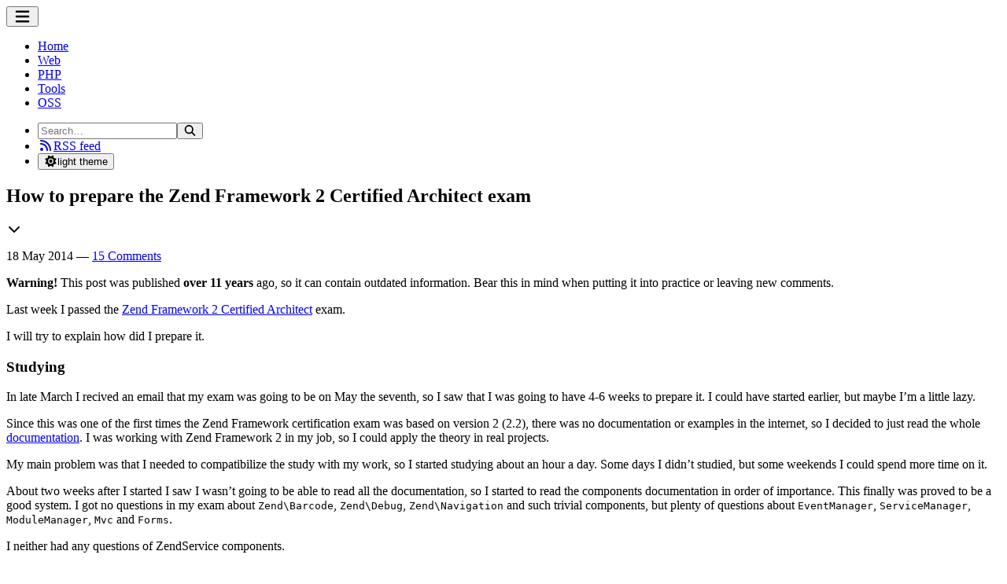

--- FILE ---
content_type: text/html
request_url: https://alejandrocelaya.blog/2014/05/18/how-to-prepare-the-zend-framework-2-certified-architect-exam/
body_size: 37018
content:
<!DOCTYPE html><html lang="en"> <head><title>Alejandro Celaya | Blog — Software development, agile methodologies and open source software</title><meta charset="UTF-8"><meta name="viewport" content="width=device-width"><meta name="generator" content="Astro v5.16.6"><meta name="description" content="Alejandro Celaya | Blog — Software development, agile methodologies and open source software"><meta name="theme-color" content="#2a2d36"><meta property="og:title" content="How to prepare the Zend Framework 2 Certified Architect exam"><meta property="og:url" content="https://alejandrocelaya.blog/2014/05/18/how-to-prepare-the-zend-framework-2-certified-architect-exam/"><meta property="og:type" content="development"><meta property="og:image" content="https://alejandrocelaya.blog/assets/img/hero_bg.jpg"><link rel="stylesheet" href="/_astro/index.CWlactib.css"></head> <body> <style>astro-island,astro-slot,astro-static-slot{display:contents}</style><script>(()=>{var e=async t=>{await(await t())()};(self.Astro||(self.Astro={})).load=e;window.dispatchEvent(new Event("astro:load"));})();</script><script>(()=>{var A=Object.defineProperty;var g=(i,o,a)=>o in i?A(i,o,{enumerable:!0,configurable:!0,writable:!0,value:a}):i[o]=a;var d=(i,o,a)=>g(i,typeof o!="symbol"?o+"":o,a);{let i={0:t=>m(t),1:t=>a(t),2:t=>new RegExp(t),3:t=>new Date(t),4:t=>new Map(a(t)),5:t=>new Set(a(t)),6:t=>BigInt(t),7:t=>new URL(t),8:t=>new Uint8Array(t),9:t=>new Uint16Array(t),10:t=>new Uint32Array(t),11:t=>1/0*t},o=t=>{let[l,e]=t;return l in i?i[l](e):void 0},a=t=>t.map(o),m=t=>typeof t!="object"||t===null?t:Object.fromEntries(Object.entries(t).map(([l,e])=>[l,o(e)]));class y extends HTMLElement{constructor(){super(...arguments);d(this,"Component");d(this,"hydrator");d(this,"hydrate",async()=>{var b;if(!this.hydrator||!this.isConnected)return;let e=(b=this.parentElement)==null?void 0:b.closest("astro-island[ssr]");if(e){e.addEventListener("astro:hydrate",this.hydrate,{once:!0});return}let c=this.querySelectorAll("astro-slot"),n={},h=this.querySelectorAll("template[data-astro-template]");for(let r of h){let s=r.closest(this.tagName);s!=null&&s.isSameNode(this)&&(n[r.getAttribute("data-astro-template")||"default"]=r.innerHTML,r.remove())}for(let r of c){let s=r.closest(this.tagName);s!=null&&s.isSameNode(this)&&(n[r.getAttribute("name")||"default"]=r.innerHTML)}let p;try{p=this.hasAttribute("props")?m(JSON.parse(this.getAttribute("props"))):{}}catch(r){let s=this.getAttribute("component-url")||"<unknown>",v=this.getAttribute("component-export");throw v&&(s+=` (export ${v})`),console.error(`[hydrate] Error parsing props for component ${s}`,this.getAttribute("props"),r),r}let u;await this.hydrator(this)(this.Component,p,n,{client:this.getAttribute("client")}),this.removeAttribute("ssr"),this.dispatchEvent(new CustomEvent("astro:hydrate"))});d(this,"unmount",()=>{this.isConnected||this.dispatchEvent(new CustomEvent("astro:unmount"))})}disconnectedCallback(){document.removeEventListener("astro:after-swap",this.unmount),document.addEventListener("astro:after-swap",this.unmount,{once:!0})}connectedCallback(){if(!this.hasAttribute("await-children")||document.readyState==="interactive"||document.readyState==="complete")this.childrenConnectedCallback();else{let e=()=>{document.removeEventListener("DOMContentLoaded",e),c.disconnect(),this.childrenConnectedCallback()},c=new MutationObserver(()=>{var n;((n=this.lastChild)==null?void 0:n.nodeType)===Node.COMMENT_NODE&&this.lastChild.nodeValue==="astro:end"&&(this.lastChild.remove(),e())});c.observe(this,{childList:!0}),document.addEventListener("DOMContentLoaded",e)}}async childrenConnectedCallback(){let e=this.getAttribute("before-hydration-url");e&&await import(e),this.start()}async start(){let e=JSON.parse(this.getAttribute("opts")),c=this.getAttribute("client");if(Astro[c]===void 0){window.addEventListener(`astro:${c}`,()=>this.start(),{once:!0});return}try{await Astro[c](async()=>{let n=this.getAttribute("renderer-url"),[h,{default:p}]=await Promise.all([import(this.getAttribute("component-url")),n?import(n):()=>()=>{}]),u=this.getAttribute("component-export")||"default";if(!u.includes("."))this.Component=h[u];else{this.Component=h;for(let f of u.split("."))this.Component=this.Component[f]}return this.hydrator=p,this.hydrate},e,this)}catch(n){console.error(`[astro-island] Error hydrating ${this.getAttribute("component-url")}`,n)}}attributeChangedCallback(){this.hydrate()}}d(y,"observedAttributes",["props"]),customElements.get("astro-island")||customElements.define("astro-island",y)}})();</script><astro-island uid="1yED22" prefix="r14" component-url="/_astro/Header.Iw-NUgn3.js" component-export="Header" renderer-url="/_astro/client.CFAvNa4i.js" props="{&quot;categories&quot;:[1,[[0,&quot;web&quot;],[0,&quot;php&quot;],[0,&quot;tools&quot;],[0,&quot;oss&quot;]]]}" ssr client="load" opts="{&quot;name&quot;:&quot;Header&quot;,&quot;value&quot;:true}" await-children><div><button class="md:hidden fixed right-6 top-4 z-50 text-white"><svg data-prefix="fas" data-icon="bars" class="svg-inline--fa fa-bars drop-shadow-sm fa-xl" role="img" viewBox="0 0 448 512" aria-hidden="true"><path fill="currentColor" d="M0 96C0 78.3 14.3 64 32 64l384 0c17.7 0 32 14.3 32 32s-14.3 32-32 32L32 128C14.3 128 0 113.7 0 96zM0 256c0-17.7 14.3-32 32-32l384 0c17.7 0 32 14.3 32 32s-14.3 32-32 32L32 288c-17.7 0-32-14.3-32-32zM448 416c0 17.7-14.3 32-32 32L32 448c-17.7 0-32-14.3-32-32s14.3-32 32-32l384 0c17.7 0 32 14.3 32 32z"></path></svg></button><section class="z-40 top-0 transition-[right] fixed w-64 h-full bg-black p-3 md:absolute md:w-full md:h-auto md:bg-transparent md:p-0 md:pt-8 md:right-0 -right-64"><div class="container mx-auto p-3 pb-0 h-full"><nav role="navigation" class="flex flex-col md:flex-row justify-between h-full"><ul class="flex flex-col md:flex-row space-y-3 md:space-y-0 md:space-x-6"><li><a href="/" class="text-white hover:text-white font-medium opacity-70 hover:opacity-100">Home</a></li><li><a href="/category/web/" class="text-white hover:text-white font-medium opacity-70 hover:opacity-100">Web</a></li><li><a href="/category/php/" class="text-white hover:text-white font-medium opacity-70 hover:opacity-100">PHP</a></li><li><a href="/category/tools/" class="text-white hover:text-white font-medium opacity-70 hover:opacity-100">Tools</a></li><li><a href="/category/oss/" class="text-white hover:text-white font-medium opacity-70 hover:opacity-100">OSS</a></li></ul><ul class="flex flex-col md:flex-row space-y-3 md:space-y-0 md:space-x-6"><li><div class="-mt-2 -mx-2 relative"><input type="search" class="md:absolute right-0 rounded-sm p-2 md:pr-9 outline-0 text-main bg-white w-full md:w-0 md:opacity-0 md:focus:w-80 focus:opacity-100 transition-appear" placeholder="Search…" aria-label="Search" value=""/><button tabindex="-1" class="absolute right-2 top-2 cursor-pointer"><svg data-prefix="fas" data-icon="magnifying-glass" class="svg-inline--fa fa-magnifying-glass text-white hover:text-white font-medium opacity-70 hover:opacity-100 hidden md:inline" role="img" viewBox="0 0 512 512" aria-hidden="true"><path fill="currentColor" d="M416 208c0 45.9-14.9 88.3-40 122.7L502.6 457.4c12.5 12.5 12.5 32.8 0 45.3s-32.8 12.5-45.3 0L330.7 376C296.3 401.1 253.9 416 208 416 93.1 416 0 322.9 0 208S93.1 0 208 0 416 93.1 416 208zM208 352a144 144 0 1 0 0-288 144 144 0 1 0 0 288z"></path></svg></button></div></li><li><a target="_blank" rel="noopener noreferrer" href="/atom.xml" class="text-white hover:text-white font-medium opacity-70 hover:opacity-100"><svg data-prefix="fas" data-icon="rss" class="svg-inline--fa fa-rss fa-fw" role="img" viewBox="0 0 448 512" aria-hidden="true"><path fill="currentColor" d="M0 64c0-17.7 14.3-32 32-32 229.8 0 416 186.2 416 416 0 17.7-14.3 32-32 32s-32-14.3-32-32C384 253.6 226.4 96 32 96 14.3 96 0 81.7 0 64zM0 416a64 64 0 1 1 128 0 64 64 0 1 1 -128 0zM32 160c159.1 0 288 128.9 288 288 0 17.7-14.3 32-32 32s-32-14.3-32-32c0-123.7-100.3-224-224-224-17.7 0-32-14.3-32-32s14.3-32 32-32z"></path></svg><span class="ml-2 md:sr-only">RSS feed</span></a></li><li><button class="text-white hover:text-white font-medium opacity-70 hover:opacity-100 cursor-pointer"><svg data-prefix="fas" data-icon="sun" class="svg-inline--fa fa-sun fa-fw" role="img" viewBox="0 0 576 512" aria-hidden="true"><path fill="currentColor" d="M178.2-10.1c7.4-3.1 15.8-2.2 22.5 2.2l87.8 58.2 87.8-58.2c6.7-4.4 15.1-5.2 22.5-2.2S411.4-.5 413 7.3l20.9 103.2 103.2 20.9c7.8 1.6 14.4 7 17.4 14.3s2.2 15.8-2.2 22.5l-58.2 87.8 58.2 87.8c4.4 6.7 5.2 15.1 2.2 22.5s-9.6 12.8-17.4 14.3L433.8 401.4 413 504.7c-1.6 7.8-7 14.4-14.3 17.4s-15.8 2.2-22.5-2.2l-87.8-58.2-87.8 58.2c-6.7 4.4-15.1 5.2-22.5 2.2s-12.8-9.6-14.3-17.4L143 401.4 39.7 380.5c-7.8-1.6-14.4-7-17.4-14.3s-2.2-15.8 2.2-22.5L82.7 256 24.5 168.2c-4.4-6.7-5.2-15.1-2.2-22.5s9.6-12.8 17.4-14.3L143 110.6 163.9 7.3c1.6-7.8 7-14.4 14.3-17.4zM207.6 256a80.4 80.4 0 1 1 160.8 0 80.4 80.4 0 1 1 -160.8 0zm208.8 0a128.4 128.4 0 1 0 -256.8 0 128.4 128.4 0 1 0 256.8 0z"></path></svg><span class="ml-2 md:sr-only"><span class="capitalize"></span> theme</span></button></li></ul></nav></div></section></div><!--astro:end--></astro-island> <section class="bg-hero bg-cover bg-fixed bg-no-repeat w-full relative h-[400px] md:h-[500px]"> <div class="absolute inset-0 opacity-50 z-10 bg-grey-dark"></div> <div class="container mx-auto"> <div class="h-[400px] md:h-[500px] grid place-content-around"> <div class="font-thin mx-auto text-center text-white z-20 relative w-full p-3"> <h1 class="text-lg mb-2 md:text-[57px]"> How to prepare the Zend Framework 2 Certified Architect exam </h1>  </div> </div> </div> <div class="z-20 absolute left-[calc(50%-21px)] bottom-[-14px]"> <astro-island uid="2qtnRU" prefix="r15" component-url="/_astro/ScrollToButton.BznAno78.js" component-export="ScrollToButton" renderer-url="/_astro/client.CFAvNa4i.js" props="{&quot;targetId&quot;:[0,&quot;mainSectionId&quot;]}" ssr client="load" opts="{&quot;name&quot;:&quot;ScrollToButton&quot;,&quot;value&quot;:true}" await-children><svg data-prefix="fas" data-icon="chevron-down" class="svg-inline--fa fa-chevron-down bg-primary text-white hover:text-white p-3 rounded-full mx-auto cursor-pointer -mb-2.5" role="img" viewBox="0 0 448 512" aria-hidden="true"><path fill="currentColor" d="M201.4 406.6c12.5 12.5 32.8 12.5 45.3 0l192-192c12.5-12.5 12.5-32.8 0-45.3s-32.8-12.5-45.3 0L224 338.7 54.6 169.4c-12.5-12.5-32.8-12.5-45.3 0s-12.5 32.8 0 45.3l192 192z"></path></svg><!--astro:end--></astro-island> </div> </section> <section id="mainSectionId" class="pt-10">  <div class="container mx-auto p-3"> <article class="post text-justify"> <p class="text-right italic space-x-2 my-4 text-sm"> <span>18 May 2014</span> <span>&mdash;</span> <a href="/2014/05/18/how-to-prepare-the-zend-framework-2-certified-architect-exam/#disqus_thread"> <astro-island uid="ZP5QwH" prefix="r7" component-url="/_astro/PostCommentCount.D9cQorgm.js" component-export="PostCommentCount" renderer-url="/_astro/client.CFAvNa4i.js" props="{&quot;post&quot;:[0,{&quot;slug&quot;:[0,&quot;2014-05-18-how-to-prepare-the-zend-framework-2-certified-architect-exam&quot;],&quot;url&quot;:[0,&quot;/2014/05/18/how-to-prepare-the-zend-framework-2-certified-architect-exam/&quot;],&quot;date&quot;:[0,&quot;2014-05-18&quot;],&quot;formattedDate&quot;:[0,&quot;18 May 2014&quot;],&quot;excerpt&quot;:[0,&quot;Last week I passed the Zend Framework 2 Certified Architect exam. I will try to explain how did I prepare it. Studying In late March I recived an email that my exam was going to be on May the seventh, so I saw that I was going to have 4-6 weeks to prepare it. I could have started earlier, but maybe …&quot;],&quot;id&quot;:[0,&quot;2014-05-18-how-to-prepare-the-zend-framework-2-certified-architect-exam.mdx&quot;],&quot;data&quot;:[0,{&quot;title&quot;:[0,&quot;How to prepare the Zend Framework 2 Certified Architect exam&quot;],&quot;categories&quot;:[1,[[0,&quot;php&quot;],[0,&quot;tools&quot;]]],&quot;tags&quot;:[1,[[0,&quot;certification&quot;],[0,&quot;exam&quot;],[0,&quot;zend-framework-2&quot;],[0,&quot;zf2&quot;],[0,&quot;zend-certified-engineer&quot;],[0,&quot;zend-framework-2-certified-architect&quot;],[0,&quot;zf&quot;]]]}],&quot;body&quot;:[0,&quot;Last week I passed the [Zend Framework 2 Certified Architect](http://www.zend.com/en/yellow-pages/ZEND021590) exam.\n\nI will try to explain how did I prepare it.\n\n### Studying\n\nIn late March I recived an email that my exam was going to be on May the seventh, so I saw that I was going to have 4-6 weeks to prepare it. I could have started earlier, but maybe I&#39;m a little lazy.\n\nSince this was one of the first times the Zend Framework certification exam was based on version 2 (2.2), there was no documentation or examples in the internet, so I decided to just read the whole [documentation](https://framework.zend.com/manual/2.2/en/user-guide/overview.html). I was working with Zend Framework 2 in my job, so I could apply the theory in real projects.\n\nMy main problem was that I needed to compatibilize the study with my work, so I started studying about an hour a day. Some days I didn&#39;t studied, but some weekends I could spend more time on it.\n\nAbout two weeks after I started I saw I wasn&#39;t going to be able to read all the documentation, so I started to read the components documentation in order of importance. This finally was proved to be a good system. I got no questions in my exam about `Zend\\Barcode`, `Zend\\Debug`, `Zend\\Navigation` and such trivial components, but plenty of questions about `EventManager`, `ServiceManager`, `ModuleManager`, `Mvc` and `Forms`.\n\nI neither had any questions of ZendService components.\n\n### Questions\n\nThe `ServiceManager` was present in many questions, as well as any kind of plugin manager (`ControllerManager`, `ViewHelperManager`…)\n\nIn those questions a piece of code was present where many services were registered in different ways, from a plain PHP array, from a `Zend\\ServiceManager\\Config` object or directly by calling methods from a `ServiceManager` instance.\n\nThen the `ServiceManager` instance was used to retrive services, and you were supposed to know which ones were the same instance, what type of object do they return or even which services return the same instance.\n\nThe `EventManager` was also present in many forms. In some questions you were supposed to know the difference between the `EventManager` and the `SharedEventManager`, how to attach listeners or how to use `ListenerAggregates`.\n\nThe `MvcEvent` appeared in many questions too, where you need to know about the `EventManager` and the `MVC` layer.\n\nA good bunch of questions was related with Forms, Validators and Filters.\n\nIn those questions you may be asked about the `FormElementManager`, get an element where some filters were attached and know which would be the final output from a specific input, or get a form with many elements with validators and know if an input was going to make the form valid or not.\n\nThese was the most important parts, but I also had questions about `Hydrators`, `Zend\\Db`, the `ModuleManager` and how Modules are loaded, `Zend\\View` with its events layer and the `PhpRenderer`, `Zend\\I18n`, `Zend\\Cache` or `Zend\\Config`.\n\n### Conclusions\n\nI made the exam with two other people I knew. The three of us thought that it wasn&#39;t a very complicated exam, with no tricky questions (like `$foo = \&quot;Bar\&quot;; echo $fo;`), but you have to know the theory very well, how the framework works and how it is supposed to be used.\n\nIt is important to know about factories, dependency injection and good practices.\n\nIt would be good to work with Zend Framework 2 as long as you study, because that shows you how it behaves in real environments. Sometimes the Albums tutorial is not enough.\n\nI hope this article helps to anyone preparing the exam. I wish you luck.&quot;],&quot;filePath&quot;:[0,&quot;src/content/posts/2014-05-18-how-to-prepare-the-zend-framework-2-certified-architect-exam.mdx&quot;],&quot;digest&quot;:[0,&quot;67c57fc667d451ac&quot;],&quot;deferredRender&quot;:[0,true],&quot;collection&quot;:[0,&quot;posts&quot;],&quot;render&quot;:[0,null]}]}" ssr client="load" opts="{&quot;name&quot;:&quot;PostCommentCount&quot;,&quot;value&quot;:true}" await-children><span class="disqus-comment-count" data-disqus-url="https://alejandrocelaya.blog/2014/05/18/how-to-prepare-the-zend-framework-2-certified-architect-exam/">Comments</span><!--astro:end--></astro-island> </a> </p> <div class="mb-6 mt-6 p-2 rounded-sm border border-yellow-300 bg-yellow-100 text-yellow-900 text-center"><b>Warning!</b> This post was published <b>over 11 years</b> ago, so it can contain outdated information. Bear this in mind when putting it into practice or leaving new comments.</div> <p>Last week I passed the <a target="_blank" rel="noopener noreferrer" href="http://www.zend.com/en/yellow-pages/ZEND021590">Zend Framework 2 Certified Architect</a> exam.</p>
<p>I will try to explain how did I prepare it.</p>
<h3 id="studying">Studying</h3>
<p>In late March I recived an email that my exam was going to be on May the seventh, so I saw that I was going to have 4-6 weeks to prepare it. I could have started earlier, but maybe I’m a little lazy.</p>
<p>Since this was one of the first times the Zend Framework certification exam was based on version 2 (2.2), there was no documentation or examples in the internet, so I decided to just read the whole <a target="_blank" rel="noopener noreferrer" href="https://framework.zend.com/manual/2.2/en/user-guide/overview.html">documentation</a>. I was working with Zend Framework 2 in my job, so I could apply the theory in real projects.</p>
<p>My main problem was that I needed to compatibilize the study with my work, so I started studying about an hour a day. Some days I didn’t studied, but some weekends I could spend more time on it.</p>
<p>About two weeks after I started I saw I wasn’t going to be able to read all the documentation, so I started to read the components documentation in order of importance. This finally was proved to be a good system. I got no questions in my exam about <code>Zend\Barcode</code>, <code>Zend\Debug</code>, <code>Zend\Navigation</code> and such trivial components, but plenty of questions about <code>EventManager</code>, <code>ServiceManager</code>, <code>ModuleManager</code>, <code>Mvc</code> and <code>Forms</code>.</p>
<p>I neither had any questions of ZendService components.</p>
<h3 id="questions">Questions</h3>
<p>The <code>ServiceManager</code> was present in many questions, as well as any kind of plugin manager (<code>ControllerManager</code>, <code>ViewHelperManager</code>…)</p>
<p>In those questions a piece of code was present where many services were registered in different ways, from a plain PHP array, from a <code>Zend\ServiceManager\Config</code> object or directly by calling methods from a <code>ServiceManager</code> instance.</p>
<p>Then the <code>ServiceManager</code> instance was used to retrive services, and you were supposed to know which ones were the same instance, what type of object do they return or even which services return the same instance.</p>
<p>The <code>EventManager</code> was also present in many forms. In some questions you were supposed to know the difference between the <code>EventManager</code> and the <code>SharedEventManager</code>, how to attach listeners or how to use <code>ListenerAggregates</code>.</p>
<p>The <code>MvcEvent</code> appeared in many questions too, where you need to know about the <code>EventManager</code> and the <code>MVC</code> layer.</p>
<p>A good bunch of questions was related with Forms, Validators and Filters.</p>
<p>In those questions you may be asked about the <code>FormElementManager</code>, get an element where some filters were attached and know which would be the final output from a specific input, or get a form with many elements with validators and know if an input was going to make the form valid or not.</p>
<p>These was the most important parts, but I also had questions about <code>Hydrators</code>, <code>Zend\Db</code>, the <code>ModuleManager</code> and how Modules are loaded, <code>Zend\View</code> with its events layer and the <code>PhpRenderer</code>, <code>Zend\I18n</code>, <code>Zend\Cache</code> or <code>Zend\Config</code>.</p>
<h3 id="conclusions">Conclusions</h3>
<p>I made the exam with two other people I knew. The three of us thought that it wasn’t a very complicated exam, with no tricky questions (like <code>$foo = &quot;Bar&quot;; echo $fo;</code>), but you have to know the theory very well, how the framework works and how it is supposed to be used.</p>
<p>It is important to know about factories, dependency injection and good practices.</p>
<p>It would be good to work with Zend Framework 2 as long as you study, because that shows you how it behaves in real environments. Sometimes the Albums tutorial is not enough.</p>
<p>I hope this article helps to anyone preparing the exam. I wish you luck.</p> </article> <hr class="mt-10 mb-4 dark:border-grey-light"> <div class="md:flex space-y-2 md:space-y-0 justify-between"><ul class="flex flex-wrap space-x-1 justify-center md:justify-start"><li><a href="/category/php/" class="px-2 py-1 rounded-sm text-white hover:text-white font-bold text-xs bg-grey-dark dark:bg-grey">php</a></li><li><a href="/category/tools/" class="px-2 py-1 rounded-sm text-white hover:text-white font-bold text-xs bg-grey-dark dark:bg-grey">tools</a></li></ul><ul class="flex flex-wrap space-x-1 justify-center md:justify-end"><li><a href="/tag/certification/" class="px-2 py-1 rounded-sm text-white hover:text-white font-bold text-xs bg-primary dark:text-grey-dark">certification</a></li><li><a href="/tag/exam/" class="px-2 py-1 rounded-sm text-white hover:text-white font-bold text-xs bg-primary dark:text-grey-dark">exam</a></li><li><a href="/tag/zend-framework-2/" class="px-2 py-1 rounded-sm text-white hover:text-white font-bold text-xs bg-primary dark:text-grey-dark">zend framework 2</a></li><li><a href="/tag/zf2/" class="px-2 py-1 rounded-sm text-white hover:text-white font-bold text-xs bg-primary dark:text-grey-dark">zf2</a></li><li><a href="/tag/zend-certified-engineer/" class="px-2 py-1 rounded-sm text-white hover:text-white font-bold text-xs bg-primary dark:text-grey-dark">zend certified engineer</a></li><li><a href="/tag/zend-framework-2-certified-architect/" class="px-2 py-1 rounded-sm text-white hover:text-white font-bold text-xs bg-primary dark:text-grey-dark">zend framework 2 certified architect</a></li><li><a href="/tag/zf/" class="px-2 py-1 rounded-sm text-white hover:text-white font-bold text-xs bg-primary dark:text-grey-dark">zf</a></li></ul></div> </div> <div class="bg-gray-50 dark:bg-grey-darker py-10 my-10"><div class="container mx-auto p-3"> <ul class="flex flex-col md:flex-row justify-between space-y-3 md:space-y-0 space-x-0 md:space-x-3 text-sm"> <li> <a href="/2014/04/18/configure-multiple-database-connections-in-doctrine-with-zend-framework-2-2/" class="light-link"> <svg data-prefix="fas" data-icon="arrow-left" class="svg-inline--fa fa-arrow-left" role="img" viewBox="0 0 512 512" aria-hidden="true"><path fill="currentColor" d="M9.4 233.4c-12.5 12.5-12.5 32.8 0 45.3l160 160c12.5 12.5 32.8 12.5 45.3 0s12.5-32.8 0-45.3L109.3 288 480 288c17.7 0 32-14.3 32-32s-14.3-32-32-32l-370.7 0 105.4-105.4c12.5-12.5 12.5-32.8 0-45.3s-32.8-12.5-45.3 0l-160 160z"></path></svg> <span class="ml-1">Configure multiple database connections in Doctrine with Zend Framework 2</span> </a> </li> <li> <a href="/2014/05/21/create-modules-with-sub-namespaces-in-zend-framework-2/" class="light-link"> <span class="mr-1">Create modules with sub-namespaces in Zend Framework 2</span> <svg data-prefix="fas" data-icon="arrow-right" class="svg-inline--fa fa-arrow-right" role="img" viewBox="0 0 512 512" aria-hidden="true"><path fill="currentColor" d="M502.6 278.6c12.5-12.5 12.5-32.8 0-45.3l-160-160c-12.5-12.5-32.8-12.5-45.3 0s-12.5 32.8 0 45.3L402.7 224 32 224c-17.7 0-32 14.3-32 32s14.3 32 32 32l370.7 0-105.4 105.4c-12.5 12.5-12.5 32.8 0 45.3s32.8 12.5 45.3 0l160-160z"></path></svg> </a> </li> </ul> </div></div> <script>(()=>{var e=async t=>{await(await t())()};(self.Astro||(self.Astro={})).only=e;window.dispatchEvent(new Event("astro:only"));})();</script><div class="container mx-auto p-3"> <astro-island uid="Z1gqpk3" component-url="/_astro/PostComments.C7vt5C2E.js" component-export="PostComments" renderer-url="/_astro/client.CFAvNa4i.js" props="{&quot;post&quot;:[0,{&quot;slug&quot;:[0,&quot;2014-05-18-how-to-prepare-the-zend-framework-2-certified-architect-exam&quot;],&quot;url&quot;:[0,&quot;/2014/05/18/how-to-prepare-the-zend-framework-2-certified-architect-exam/&quot;],&quot;date&quot;:[0,&quot;2014-05-18&quot;],&quot;formattedDate&quot;:[0,&quot;18 May 2014&quot;],&quot;excerpt&quot;:[0,&quot;Last week I passed the Zend Framework 2 Certified Architect exam. I will try to explain how did I prepare it. Studying In late March I recived an email that my exam was going to be on May the seventh, so I saw that I was going to have 4-6 weeks to prepare it. I could have started earlier, but maybe …&quot;],&quot;id&quot;:[0,&quot;2014-05-18-how-to-prepare-the-zend-framework-2-certified-architect-exam.mdx&quot;],&quot;data&quot;:[0,{&quot;title&quot;:[0,&quot;How to prepare the Zend Framework 2 Certified Architect exam&quot;],&quot;categories&quot;:[1,[[0,&quot;php&quot;],[0,&quot;tools&quot;]]],&quot;tags&quot;:[1,[[0,&quot;certification&quot;],[0,&quot;exam&quot;],[0,&quot;zend-framework-2&quot;],[0,&quot;zf2&quot;],[0,&quot;zend-certified-engineer&quot;],[0,&quot;zend-framework-2-certified-architect&quot;],[0,&quot;zf&quot;]]]}],&quot;body&quot;:[0,&quot;Last week I passed the [Zend Framework 2 Certified Architect](http://www.zend.com/en/yellow-pages/ZEND021590) exam.\n\nI will try to explain how did I prepare it.\n\n### Studying\n\nIn late March I recived an email that my exam was going to be on May the seventh, so I saw that I was going to have 4-6 weeks to prepare it. I could have started earlier, but maybe I&#39;m a little lazy.\n\nSince this was one of the first times the Zend Framework certification exam was based on version 2 (2.2), there was no documentation or examples in the internet, so I decided to just read the whole [documentation](https://framework.zend.com/manual/2.2/en/user-guide/overview.html). I was working with Zend Framework 2 in my job, so I could apply the theory in real projects.\n\nMy main problem was that I needed to compatibilize the study with my work, so I started studying about an hour a day. Some days I didn&#39;t studied, but some weekends I could spend more time on it.\n\nAbout two weeks after I started I saw I wasn&#39;t going to be able to read all the documentation, so I started to read the components documentation in order of importance. This finally was proved to be a good system. I got no questions in my exam about `Zend\\Barcode`, `Zend\\Debug`, `Zend\\Navigation` and such trivial components, but plenty of questions about `EventManager`, `ServiceManager`, `ModuleManager`, `Mvc` and `Forms`.\n\nI neither had any questions of ZendService components.\n\n### Questions\n\nThe `ServiceManager` was present in many questions, as well as any kind of plugin manager (`ControllerManager`, `ViewHelperManager`…)\n\nIn those questions a piece of code was present where many services were registered in different ways, from a plain PHP array, from a `Zend\\ServiceManager\\Config` object or directly by calling methods from a `ServiceManager` instance.\n\nThen the `ServiceManager` instance was used to retrive services, and you were supposed to know which ones were the same instance, what type of object do they return or even which services return the same instance.\n\nThe `EventManager` was also present in many forms. In some questions you were supposed to know the difference between the `EventManager` and the `SharedEventManager`, how to attach listeners or how to use `ListenerAggregates`.\n\nThe `MvcEvent` appeared in many questions too, where you need to know about the `EventManager` and the `MVC` layer.\n\nA good bunch of questions was related with Forms, Validators and Filters.\n\nIn those questions you may be asked about the `FormElementManager`, get an element where some filters were attached and know which would be the final output from a specific input, or get a form with many elements with validators and know if an input was going to make the form valid or not.\n\nThese was the most important parts, but I also had questions about `Hydrators`, `Zend\\Db`, the `ModuleManager` and how Modules are loaded, `Zend\\View` with its events layer and the `PhpRenderer`, `Zend\\I18n`, `Zend\\Cache` or `Zend\\Config`.\n\n### Conclusions\n\nI made the exam with two other people I knew. The three of us thought that it wasn&#39;t a very complicated exam, with no tricky questions (like `$foo = \&quot;Bar\&quot;; echo $fo;`), but you have to know the theory very well, how the framework works and how it is supposed to be used.\n\nIt is important to know about factories, dependency injection and good practices.\n\nIt would be good to work with Zend Framework 2 as long as you study, because that shows you how it behaves in real environments. Sometimes the Albums tutorial is not enough.\n\nI hope this article helps to anyone preparing the exam. I wish you luck.&quot;],&quot;filePath&quot;:[0,&quot;src/content/posts/2014-05-18-how-to-prepare-the-zend-framework-2-certified-architect-exam.mdx&quot;],&quot;digest&quot;:[0,&quot;67c57fc667d451ac&quot;],&quot;deferredRender&quot;:[0,true],&quot;collection&quot;:[0,&quot;posts&quot;],&quot;render&quot;:[0,null]}]}" ssr client="only" opts="{&quot;name&quot;:&quot;PostComments&quot;,&quot;value&quot;:&quot;react&quot;}"></astro-island> </div>  </section> <footer class="mt-12"><div class="bg-gray-50 dark:bg-grey-darker py-10"><div class="container mx-auto p-3"><div class="flex flex-col md:flex-row space-y-6 md:space-x-4 md:space-y-0"><div class="w-full md:w-1/6"><h3 class="font-normal mb-4">Categories</h3><ul class="space-y-3"><li class="truncate"><a href="/category/web/" class="light-link text-sm">Web</a></li><li class="truncate"><a href="/category/php/" class="light-link text-sm">PHP</a></li><li class="truncate"><a href="/category/tools/" class="light-link text-sm">Tools</a></li><li class="truncate"><a href="/category/oss/" class="light-link text-sm">OSS</a></li></ul></div><div class="w-full md:w-7/12"><h3 class="font-normal mb-4">Latest blog posts</h3><ul class="space-y-3"><li class="truncate"><a href="/2025/12/21/2025-a-year-in-review/" class="light-link text-sm">2025. A year in review</a></li><li class="truncate"><a href="/2025/09/01/running-mezzio-applications-with-frankenphp-worker-mode/" class="light-link text-sm">Running Mezzio applications with FrankenPHP worker mode</a></li><li class="truncate"><a href="/2024/02/23/capturing-remote-code-coverage-in-e2e-tests-with-phpunit/" class="light-link text-sm">Capturing remote code coverage in E2E tests with PHPUnit</a></li><li class="truncate"><a href="/2024/01/31/released-shlink-web-client-v4-0-0/" class="light-link text-sm">Released shlink-web-client v4.0.0</a></li><li class="truncate"><a href="/2023/11/05/build-a-search-page-for-your-astro-static-blog-with-fuse-js/" class="light-link text-sm">Build a search page for your astro static blog with fuse.js</a></li></ul></div><div class="w-full md:w-2/6"><h3 class="font-normal mb-4">Contents</h3><ul class="space-y-3"><li class="truncate"><a href="/categories/" class="light-link text-sm">Categories</a></li><li class="truncate"><a href="/tags/" class="light-link text-sm">Tags</a></li></ul><div class="mt-6 md:mt-10"><h3 class="font-normal mb-4">Follow me</h3><ul class="space-x-1 lg:space-x-4"><li class="inline text-md"><a target="_blank" rel="noopener noreferrer" href="https://www.linkedin.com/in/alejandro-celaya-alastrue/" class="text-grey-light" title="LinkedIn" aria-label="LinkedIn"><svg data-prefix="fab" data-icon="linkedin-in" class="svg-inline--fa fa-linkedin-in" role="img" viewBox="0 0 448 512" aria-hidden="true"><path fill="currentColor" d="M100.3 448l-92.9 0 0-299.1 92.9 0 0 299.1zM53.8 108.1C24.1 108.1 0 83.5 0 53.8 0 39.5 5.7 25.9 15.8 15.8s23.8-15.8 38-15.8 27.9 5.7 38 15.8 15.8 23.8 15.8 38c0 29.7-24.1 54.3-53.8 54.3zM447.9 448l-92.7 0 0-145.6c0-34.7-.7-79.2-48.3-79.2-48.3 0-55.7 37.7-55.7 76.7l0 148.1-92.8 0 0-299.1 89.1 0 0 40.8 1.3 0c12.4-23.5 42.7-48.3 87.9-48.3 94 0 111.3 61.9 111.3 142.3l0 164.3-.1 0z"></path></svg></a></li><li class="inline text-md"><a target="_blank" rel="noopener noreferrer" href="https://github.com/acelaya" class="text-grey-light" title="GitHub" aria-label="GitHub"><svg data-prefix="fab" data-icon="github" class="svg-inline--fa fa-github" role="img" viewBox="0 0 512 512" aria-hidden="true"><path fill="currentColor" d="M173.9 397.4c0 2-2.3 3.6-5.2 3.6-3.3 .3-5.6-1.3-5.6-3.6 0-2 2.3-3.6 5.2-3.6 3-.3 5.6 1.3 5.6 3.6zm-31.1-4.5c-.7 2 1.3 4.3 4.3 4.9 2.6 1 5.6 0 6.2-2s-1.3-4.3-4.3-5.2c-2.6-.7-5.5 .3-6.2 2.3zm44.2-1.7c-2.9 .7-4.9 2.6-4.6 4.9 .3 2 2.9 3.3 5.9 2.6 2.9-.7 4.9-2.6 4.6-4.6-.3-1.9-3-3.2-5.9-2.9zM252.8 8c-138.7 0-244.8 105.3-244.8 244 0 110.9 69.8 205.8 169.5 239.2 12.8 2.3 17.3-5.6 17.3-12.1 0-6.2-.3-40.4-.3-61.4 0 0-70 15-84.7-29.8 0 0-11.4-29.1-27.8-36.6 0 0-22.9-15.7 1.6-15.4 0 0 24.9 2 38.6 25.8 21.9 38.6 58.6 27.5 72.9 20.9 2.3-16 8.8-27.1 16-33.7-55.9-6.2-112.3-14.3-112.3-110.5 0-27.5 7.6-41.3 23.6-58.9-2.6-6.5-11.1-33.3 2.6-67.9 20.9-6.5 69 27 69 27 20-5.6 41.5-8.5 62.8-8.5s42.8 2.9 62.8 8.5c0 0 48.1-33.6 69-27 13.7 34.7 5.2 61.4 2.6 67.9 16 17.7 25.8 31.5 25.8 58.9 0 96.5-58.9 104.2-114.8 110.5 9.2 7.9 17 22.9 17 46.4 0 33.7-.3 75.4-.3 83.6 0 6.5 4.6 14.4 17.3 12.1 100-33.2 167.8-128.1 167.8-239 0-138.7-112.5-244-251.2-244zM105.2 352.9c-1.3 1-1 3.3 .7 5.2 1.6 1.6 3.9 2.3 5.2 1 1.3-1 1-3.3-.7-5.2-1.6-1.6-3.9-2.3-5.2-1zm-10.8-8.1c-.7 1.3 .3 2.9 2.3 3.9 1.6 1 3.6 .7 4.3-.7 .7-1.3-.3-2.9-2.3-3.9-2-.6-3.6-.3-4.3 .7zm32.4 35.6c-1.6 1.3-1 4.3 1.3 6.2 2.3 2.3 5.2 2.6 6.5 1 1.3-1.3 .7-4.3-1.3-6.2-2.2-2.3-5.2-2.6-6.5-1zm-11.4-14.7c-1.6 1-1.6 3.6 0 5.9s4.3 3.3 5.6 2.3c1.6-1.3 1.6-3.9 0-6.2-1.4-2.3-4-3.3-5.6-2z"></path></svg></a></li><li class="inline text-md"><a target="_blank" rel="noopener noreferrer me" href="https://mastodon.social/@acelaya" class="text-grey-light" title="Mastodon" aria-label="Mastodon"><svg data-prefix="fab" data-icon="mastodon" class="svg-inline--fa fa-mastodon" role="img" viewBox="0 0 448 512" aria-hidden="true"><path fill="currentColor" d="M433 179.1c0-97.2-63.7-125.7-63.7-125.7-62.5-28.7-228.6-28.4-290.5 0 0 0-63.7 28.5-63.7 125.7 0 115.7-6.6 259.4 105.6 289.1 40.5 10.7 75.3 13 103.3 11.4 50.8-2.8 79.3-18.1 79.3-18.1l-1.7-36.9s-36.3 11.4-77.1 10.1c-40.4-1.4-83-4.4-89.6-54-.6-4.6-.9-9.3-.9-13.9 85.6 20.9 158.7 9.1 178.7 6.7 56.1-6.7 105-41.3 111.2-72.9 9.8-49.8 9-121.5 9-121.5zM357.9 304.3l-46.6 0 0-114.2c0-49.7-64-51.6-64 6.9l0 62.5-46.3 0 0-62.5c0-58.5-64-56.6-64-6.9l0 114.2-46.7 0c0-122.1-5.2-147.9 18.4-175 25.9-28.9 79.8-30.8 103.8 6.1l11.6 19.5 11.6-19.5c24.1-37.1 78.1-34.8 103.8-6.1 23.7 27.3 18.4 53 18.4 175l0 0z"></path></svg></a></li><li class="inline text-md"><a target="_blank" rel="noopener noreferrer" href="https://bsky.app/profile/acelaya.com" class="text-grey-light" title="Bluesky" aria-label="Bluesky"><svg data-prefix="fab" data-icon="bluesky" class="svg-inline--fa fa-bluesky" role="img" viewBox="0 0 576 512" aria-hidden="true"><path fill="currentColor" d="M407.8 294.7c-3.3-.4-6.7-.8-10-1.3 3.4 .4 6.7 .9 10 1.3zM288 227.1C261.9 176.4 190.9 81.9 124.9 35.3 61.6-9.4 37.5-1.7 21.6 5.5 3.3 13.8 0 41.9 0 58.4S9.1 194 15 213.9c19.5 65.7 89.1 87.9 153.2 80.7 3.3-.5 6.6-.9 10-1.4-3.3 .5-6.6 1-10 1.4-93.9 14-177.3 48.2-67.9 169.9 120.3 124.6 164.8-26.7 187.7-103.4 22.9 76.7 49.2 222.5 185.6 103.4 102.4-103.4 28.1-156-65.8-169.9-3.3-.4-6.7-.8-10-1.3 3.4 .4 6.7 .9 10 1.3 64.1 7.1 133.6-15.1 153.2-80.7 5.9-19.9 15-138.9 15-155.5s-3.3-44.7-21.6-52.9c-15.8-7.1-40-14.9-103.2 29.8-66.1 46.6-137.1 141.1-163.2 191.8z"></path></svg></a></li><li class="inline text-md"><a target="_blank" rel="noopener noreferrer" href="/atom.xml" class="text-grey-light" title="RSS" aria-label="RSS"><svg data-prefix="fas" data-icon="rss" class="svg-inline--fa fa-rss" role="img" viewBox="0 0 448 512" aria-hidden="true"><path fill="currentColor" d="M0 64c0-17.7 14.3-32 32-32 229.8 0 416 186.2 416 416 0 17.7-14.3 32-32 32s-32-14.3-32-32C384 253.6 226.4 96 32 96 14.3 96 0 81.7 0 64zM0 416a64 64 0 1 1 128 0 64 64 0 1 1 -128 0zM32 160c159.1 0 288 128.9 288 288 0 17.7-14.3 32-32 32s-32-14.3-32-32c0-123.7-100.3-224-224-224-17.7 0-32-14.3-32-32s14.3-32 32-32z"></path></svg></a></li></ul></div></div></div></div></div><div class="container mx-auto p-3 py-8 flex flex-col md:flex-row items-center md:justify-between"><p class="text-sm">©<!-- -->2025 <!-- -->Alejandro Celaya Alastrué</p><p class="text-sm">Full-stack developer</p></div></footer> </body></html>

--- FILE ---
content_type: text/html; charset=utf-8
request_url: https://disqus.com/embed/comments/?base=default&f=acelayablog&t_u=https%3A%2F%2Falejandrocelaya.blog%2F2014%2F05%2F18%2Fhow-to-prepare-the-zend-framework-2-certified-architect-exam%2F&t_e=How%20to%20prepare%20the%20Zend%20Framework%202%20Certified%20Architect%20exam&t_d=Alejandro%20Celaya%20%7C%20Blog%20%E2%80%94%20Software%20development%2C%20agile%20methodologies%20and%20open%20source%20software&t_t=How%20to%20prepare%20the%20Zend%20Framework%202%20Certified%20Architect%20exam&s_o=default
body_size: 5361
content:
<!DOCTYPE html>

<html lang="en" dir="ltr" class="not-supported type-">

<head>
    <title>Disqus Comments</title>

    
    <meta name="viewport" content="width=device-width, initial-scale=1, maximum-scale=1, user-scalable=no">
    <meta http-equiv="X-UA-Compatible" content="IE=edge"/>

    <style>
        .alert--warning {
            border-radius: 3px;
            padding: 10px 15px;
            margin-bottom: 10px;
            background-color: #FFE070;
            color: #A47703;
        }

        .alert--warning a,
        .alert--warning a:hover,
        .alert--warning strong {
            color: #A47703;
            font-weight: bold;
        }

        .alert--error p,
        .alert--warning p {
            margin-top: 5px;
            margin-bottom: 5px;
        }
        
        </style>
    
    <style>
        
        html, body {
            overflow-y: auto;
            height: 100%;
        }
        

        #error {
            display: none;
        }

        .clearfix:after {
            content: "";
            display: block;
            height: 0;
            clear: both;
            visibility: hidden;
        }

        
    </style>

</head>
<body>
    

    
    <div id="error" class="alert--error">
        <p>We were unable to load Disqus. If you are a moderator please see our <a href="https://docs.disqus.com/help/83/"> troubleshooting guide</a>. </p>
    </div>

    
    <script type="text/json" id="disqus-forumData">{"session":{"canModerate":false,"audienceSyncVerified":false,"canReply":true,"mustVerify":false,"recaptchaPublicKey":"6LfHFZceAAAAAIuuLSZamKv3WEAGGTgqB_E7G7f3","mustVerifyEmail":false},"forum":{"aetBannerConfirmation":null,"founder":"113448308","twitterName":"","commentsLinkOne":"1 Comment","guidelines":null,"disableDisqusBrandingOnPolls":false,"commentsLinkZero":"0 Comments","disableDisqusBranding":false,"id":"acelayablog","createdAt":"2014-07-07T10:44:45.900331","category":"Tech","aetBannerEnabled":false,"aetBannerTitle":null,"raw_guidelines":null,"initialCommentCount":null,"votingType":0,"daysUnapproveNewUsers":null,"installCompleted":true,"moderatorBadgeText":"","commentPolicyText":null,"aetEnabled":false,"channel":null,"sort":2,"description":"\u003cp>Software development, agile methodologies and open source projects\u003c/p>","organizationHasBadges":true,"newPolicy":true,"raw_description":"Software development, agile methodologies and open source projects","customFont":null,"language":"en","adsReviewStatus":0,"commentsPlaceholderTextEmpty":null,"daysAlive":0,"forumCategory":{"date_added":"2016-01-28T01:54:31","id":8,"name":"Tech"},"linkColor":null,"colorScheme":"auto","pk":"3100395","commentsPlaceholderTextPopulated":null,"permissions":{},"commentPolicyLink":null,"aetBannerDescription":null,"favicon":{"permalink":"https://disqus.com/api/forums/favicons/acelayablog.jpg","cache":"https://c.disquscdn.com/uploads/forums/310/395/favicon.png"},"name":"Alejandro Celaya | Blog","commentsLinkMultiple":"{num} Comments","settings":{"threadRatingsEnabled":false,"adsDRNativeEnabled":false,"behindClickEnabled":false,"disable3rdPartyTrackers":false,"adsVideoEnabled":false,"adsProductVideoEnabled":false,"adsPositionBottomEnabled":false,"ssoRequired":false,"contextualAiPollsEnabled":false,"unapproveLinks":true,"adsPositionRecommendationsEnabled":true,"adsEnabled":false,"adsProductLinksThumbnailsEnabled":false,"hasCustomAvatar":false,"organicDiscoveryEnabled":true,"adsProductDisplayEnabled":false,"adsProductLinksEnabled":false,"audienceSyncEnabled":false,"threadReactionsEnabled":true,"linkAffiliationEnabled":true,"adsPositionAiPollsEnabled":false,"disableSocialShare":false,"adsPositionTopEnabled":false,"adsProductStoriesEnabled":false,"sidebarEnabled":false,"adultContent":false,"allowAnonVotes":false,"gifPickerEnabled":true,"mustVerify":true,"badgesEnabled":false,"mustVerifyEmail":true,"allowAnonPost":false,"unapproveNewUsersEnabled":false,"mediaembedEnabled":true,"aiPollsEnabled":false,"userIdentityDisabled":false,"adsPositionPollEnabled":false,"discoveryLocked":false,"validateAllPosts":false,"adsSettingsLocked":false,"isVIP":false,"adsPositionInthreadEnabled":false},"organizationId":2307197,"typeface":"auto","url":"http://alejandrocelaya.blog","daysThreadAlive":0,"avatar":{"small":{"permalink":"https://disqus.com/api/forums/avatars/acelayablog.jpg?size=32","cache":"//a.disquscdn.com/1768293611/images/noavatar32.png"},"large":{"permalink":"https://disqus.com/api/forums/avatars/acelayablog.jpg?size=92","cache":"//a.disquscdn.com/1768293611/images/noavatar92.png"}},"signedUrl":"http://disq.us/?url=http%3A%2F%2Falejandrocelaya.blog&key=8jDirwQsHcD5KQpT9dGKXQ"}}</script>

    <div id="postCompatContainer"><div class="comment__wrapper"><div class="comment__name clearfix"><img class="comment__avatar" src="https://c.disquscdn.com/uploads/users/19513/1938/avatar92.jpg?1454915495" width="32" height="32" /><strong><a href="">Aditya Kumar Singh</a></strong> &bull; 9 years ago
        </div><div class="comment__content"><p>Hi Alejandro,<br>is there any sample questions available for ZF2 Architect Exam to have some better understanding about pattern. if you have any pdf and course related material to pass the exam, that will be helpful to me.</p><p>Regards<br>Aditya Singh<br>Zend Certified PHP Engineer</p></div></div><div class="comment__wrapper"><div class="comment__name clearfix"><img class="comment__avatar" src="https://c.disquscdn.com/uploads/users/11344/8308/avatar92.jpg?1626900689" width="32" height="32" /><strong><a href="">Alejandro Celaya Alastrué</a></strong> &bull; 9 years ago
        </div><div class="comment__content"><p>I think there is an official training that you can take from Zend. Apart from that I'm afraid I don't have anything else. <br>When I did the exam it was the first time it was being done, so there was nothing to work with. That's why I wrote this article.</p></div></div><div class="comment__wrapper"><div class="comment__name clearfix"><img class="comment__avatar" src="https://c.disquscdn.com/uploads/users/19513/1938/avatar92.jpg?1454915495" width="32" height="32" /><strong><a href="">Aditya Kumar Singh</a></strong> &bull; 9 years ago
        </div><div class="comment__content"><p>No doubt this article is the only supporting document about the exam.</p></div></div><div class="comment__wrapper"><div class="comment__name clearfix"><img class="comment__avatar" src="https://c.disquscdn.com/uploads/users/11967/6159/avatar92.jpg?1409091228" width="32" height="32" /><strong><a href="">jassar</a></strong> &bull; 11 years ago
        </div><div class="comment__content"><p>hello, where can i to study for this exam?i dont have $1000 for the courses zend..</p></div></div><div class="comment__wrapper"><div class="comment__name clearfix"><img class="comment__avatar" src="https://c.disquscdn.com/uploads/users/11344/8308/avatar92.jpg?1626900689" width="32" height="32" /><strong><a href="">Alejandro Celaya Alastrué</a></strong> &bull; 11 years ago
        </div><div class="comment__content"><p>I don't know any study program other than de official, but as I said it's important you take the time to work on Zend Framework projects, and understand its componentes very well. Read the framework code to better understand how it works, and after a time you will feel you are ready to do the exam.</p></div></div><div class="comment__wrapper"><div class="comment__name clearfix"><img class="comment__avatar" src="https://c.disquscdn.com/uploads/users/9767/5282/avatar92.jpg?1731301840" width="32" height="32" /><strong><a href="">Michael Gerard Galon</a></strong> &bull; 11 years ago
        </div><div class="comment__content"><p>Hi,</p><p>im planning to get one as well. Can you suggest a good read for EventManager, ServiceManager, ModuleManager aside from the <a href="http://disq.us/url?url=http%3A%2F%2Fframework.zend.com%2F%3Aluhw_yBKWQkEaYUMkDj5YEU8jt8&amp;cuid=3100395" rel="nofollow noopener" target="_blank" title="http://framework.zend.com/">http://framework.zend.com/</a> ?</p><p>Thanks :)</p></div></div><div class="comment__wrapper"><div class="comment__name clearfix"><img class="comment__avatar" src="https://c.disquscdn.com/uploads/users/11344/8308/avatar92.jpg?1626900689" width="32" height="32" /><strong><a href="">Alejandro Celaya Alastrué</a></strong> &bull; 11 years ago
        </div><div class="comment__content"><p>And finally, something about the Service Manager</p><p><a href="http://disq.us/url?url=http%3A%2F%2Fwww.masterzendframework.com%2Ftutorial%2Fzend-framework-2-servicemanager%3Ay40YZp_zyeNWqvCLNPITAFrQeeU&amp;cuid=3100395" rel="nofollow noopener" target="_blank" title="http://www.masterzendframework.com/tutorial/zend-framework-2-servicemanager">http://www.masterzendframew...</a><br><a href="https://disq.us/url?url=https%3A%2F%2Fjuriansluiman.nl%2Farticle%2F120%2Fusing-zend-framework-service-managers-in-your-application%3AzHNejSHo5QOzgGlFL0DbNmlncvY&amp;cuid=3100395" rel="nofollow noopener" target="_blank" title="https://juriansluiman.nl/article/120/using-zend-framework-service-managers-in-your-application">https://juriansluiman.nl/ar...</a><br><a href="http://disq.us/url?url=http%3A%2F%2Fakrabat.com%2Fzend-framework-2%2Fzendservicemanager-configuration-keys%2F%3Aw5SdM0NCLESjMt4lDOrimr6Ff6E&amp;cuid=3100395" rel="nofollow noopener" target="_blank" title="http://akrabat.com/zend-framework-2/zendservicemanager-configuration-keys/">http://akrabat.com/zend-fra...</a></p></div></div><div class="comment__wrapper"><div class="comment__name clearfix"><img class="comment__avatar" src="https://c.disquscdn.com/uploads/users/11344/8308/avatar92.jpg?1626900689" width="32" height="32" /><strong><a href="">Alejandro Celaya Alastrué</a></strong> &bull; 11 years ago
        </div><div class="comment__content"><p>Hi! <br>I forgot about this subject,  sorry. <br>Here you have a good article on working with modules (and the module manager) by the project lead of Zend framework 2. <a href="http://disq.us/url?url=http%3A%2F%2Fmwop.net%2Fblog%2F267-Getting-started-writing-ZF2-modules.html%3AfCvqjSXfq1W5YcURj3rtSJqDXz8&amp;cuid=3100395" rel="nofollow noopener" target="_blank" title="http://mwop.net/blog/267-Getting-started-writing-ZF2-modules.html">http://mwop.net/blog/267-Ge...</a></p></div></div><div class="comment__wrapper"><div class="comment__name clearfix"><img class="comment__avatar" src="//a.disquscdn.com/1768293611/images/noavatar92.png" width="32" height="32" /><strong><a href="">Alejandro Celaya</a></strong> &bull; 11 years ago
        </div><div class="comment__content"><p>Hi.<br>These are very good articles on the EventManager subject.<br>They have been written by two ZF2 core contributors.</p><p><a href="http://disq.us/url?url=http%3A%2F%2Fwww.michaelgallego.fr%2Fblog%2F2013%2F05%2F12%2Funderstanding-the-zend-framework-2-event-manager%2F%3A0FQP-hVI5Z5wyPZdZtTAOdx8s38&amp;cuid=3100395" rel="nofollow noopener" target="_blank" title="http://www.michaelgallego.fr/blog/2013/05/12/understanding-the-zend-framework-2-event-manager/">http://www.michaelgallego.f...</a></p><p><a href="http://disq.us/url?url=http%3A%2F%2Fsamsonasik.wordpress.com%2F2013%2F03%2F30%2Fzend-framework-2-getting-closer-with-eventmanager%2F%3A0Cm4DfbUnFgJGv7WMTMpgcVUWZM&amp;cuid=3100395" rel="nofollow noopener" target="_blank" title="http://samsonasik.wordpress.com/2013/03/30/zend-framework-2-getting-closer-with-eventmanager/">http://samsonasik.wordpress...</a></p><p>I'll try to include others.</p></div></div><div class="comment__wrapper"><div class="comment__name clearfix"><img class="comment__avatar" src="https://c.disquscdn.com/uploads/users/9767/5282/avatar92.jpg?1731301840" width="32" height="32" /><strong><a href="">Michael Gerard Galon</a></strong> &bull; 11 years ago
        </div><div class="comment__content"><p>Hi Ale :), tnx tnx</p></div></div><div class="comment__wrapper"><div class="comment__name clearfix"><img class="comment__avatar" src="//a.disquscdn.com/1768293611/images/noavatar92.png" width="32" height="32" /><strong><a href="">Jan</a></strong> &bull; 11 years ago
        </div><div class="comment__content"><p>Hi,</p><p>I have a question regarding the eventmanager. What are the differences to the sharedeventmanager?<br>The only difference I know is, that you can attach an event without having the instance of the object, you wish to attach an event.<br>Am I wrong about this?</p><p>Greetings Jan</p></div></div><div class="comment__wrapper"><div class="comment__name clearfix"><img class="comment__avatar" src="//a.disquscdn.com/1768293611/images/noavatar92.png" width="32" height="32" /><strong><a href="">Alejandro Celaya</a></strong> &bull; 11 years ago
        </div><div class="comment__content"><p>You are right, that is the main difference.</p><p>For example, imagine you have an EventManagerAware class (<code>Application\Service\MyService</code>) with its own event manager and you want to attach an event listener to that event manager when your module is loaded, let's say onBootstrap.<br>You can't access that event manager at that point because the object which wraps it does not yet exist.<br>What you have to do is to access a SharedEventManager and attach the event listener to it, telling you want it to be triggered only for EventManagers handling that first class.<br>The SharedEventManager can be accessed from the EventManager of the Application object for example.<br><code>$e-&gt;getApplication()-&gt;getEventManager()-&gt;getSharedManager()-&gt;attach("Application\Service\MyService", "foo", function ($e) {})</code></p><p>All the event managers will take into account event listeners registered by using a SharedEventManager.</p><p>I hope that helped you.</p></div></div><div class="comment__wrapper"><div class="comment__name clearfix"><img class="comment__avatar" src="//a.disquscdn.com/1768293611/images/noavatar92.png" width="32" height="32" /><strong><a href="">Jan</a></strong> &bull; 11 years ago
        </div><div class="comment__content"><p>Ahh actually that cleared all the questions regarding the SharedEventManager.<br>Maybe that helps with test some day ;-)</p></div></div><div class="comment__wrapper"><div class="comment__name clearfix"><img class="comment__avatar" src="//a.disquscdn.com/1768293611/images/noavatar92.png" width="32" height="32" /><strong><a href="">Debbie Otterstetter</a></strong> &bull; 11 years ago
        </div><div class="comment__content"><p>Hi Alejandro, congrats on passing the ZF2 Certification!  Zend is currently working on creating a ZF2 Study Guide for those still looking to take the exam and we hope to have it out late June.  There will also be a Test Prep class we hope to have available this summer.  These will be available for anyone who feels they need some more study assistance to prepare for the exam.   Of course, working with ZF2 is the best way to prepare!</p><p>In the meantime you can find a complete list of the subjects covered on our website: <a href="http://disq.us/url?url=http%3A%2F%2Fwww.zend.com%2Fservices%2Fcertification%2Fframework-2%2F%3AYcqQLiVu0u_G7xgNc7ZN6abknHk&amp;cuid=3100395" rel="nofollow noopener" target="_blank" title="http://www.zend.com/services/certification/framework-2/">http://www.zend.com/service...</a></p><p>The exam exists of 70 questions that are randomly selected out of the listed topic areas for each person taking the exam.  Hope this information also helps those considering going for the ZF2 Certification.</p><p>Again, congrats!<br>Debbie Otterstetter,  Global Training &amp; Certification Manager at Zend Technologies</p></div></div><div class="comment__wrapper"><div class="comment__name clearfix"><img class="comment__avatar" src="//a.disquscdn.com/1768293611/images/noavatar92.png" width="32" height="32" /><strong><a href="">Alejandro Celaya</a></strong> &bull; 11 years ago
        </div><div class="comment__content"><p>Thanks for the greetings!<br>I'll keep your comment in case anyone ends here by looking for Zend Framework 2 certification documentation.</p></div></div></div>


    <div id="fixed-content"></div>

    
        <script type="text/javascript">
          var embedv2assets = window.document.createElement('script');
          embedv2assets.src = 'https://c.disquscdn.com/embedv2/latest/embedv2.js';
          embedv2assets.async = true;

          window.document.body.appendChild(embedv2assets);
        </script>
    



    
</body>
</html>


--- FILE ---
content_type: text/css
request_url: https://alejandrocelaya.blog/_astro/index.CWlactib.css
body_size: 25996
content:
/*! PhotoSwipe main CSS by Dmytro Semenov | photoswipe.com */.pswp{--pswp-bg: #000;--pswp-placeholder-bg: #222;--pswp-root-z-index: 100000;--pswp-preloader-color: rgba(79, 79, 79, .4);--pswp-preloader-color-secondary: rgba(255, 255, 255, .9);--pswp-icon-color: #fff;--pswp-icon-color-secondary: #4f4f4f;--pswp-icon-stroke-color: #4f4f4f;--pswp-icon-stroke-width: 2px;--pswp-error-text-color: var(--pswp-icon-color)}.pswp{position:fixed;top:0;left:0;width:100%;height:100%;z-index:var(--pswp-root-z-index);display:none;touch-action:none;outline:0;opacity:.003;contain:layout style size;-webkit-tap-highlight-color:rgba(0,0,0,0)}.pswp:focus{outline:0}.pswp *{box-sizing:border-box}.pswp img{max-width:none}.pswp--open{display:block}.pswp,.pswp__bg{transform:translateZ(0);will-change:opacity}.pswp__bg{opacity:.005;background:var(--pswp-bg)}.pswp,.pswp__scroll-wrap{overflow:hidden}.pswp__scroll-wrap,.pswp__bg,.pswp__container,.pswp__item,.pswp__content,.pswp__img,.pswp__zoom-wrap{position:absolute;top:0;left:0;width:100%;height:100%}.pswp__img,.pswp__zoom-wrap{width:auto;height:auto}.pswp--click-to-zoom.pswp--zoom-allowed .pswp__img{cursor:-webkit-zoom-in;cursor:-moz-zoom-in;cursor:zoom-in}.pswp--click-to-zoom.pswp--zoomed-in .pswp__img{cursor:move;cursor:-webkit-grab;cursor:-moz-grab;cursor:grab}.pswp--click-to-zoom.pswp--zoomed-in .pswp__img:active{cursor:-webkit-grabbing;cursor:-moz-grabbing;cursor:grabbing}.pswp--no-mouse-drag.pswp--zoomed-in .pswp__img,.pswp--no-mouse-drag.pswp--zoomed-in .pswp__img:active,.pswp__img{cursor:-webkit-zoom-out;cursor:-moz-zoom-out;cursor:zoom-out}.pswp__container,.pswp__img,.pswp__button,.pswp__counter{-webkit-user-select:none;-moz-user-select:none;-ms-user-select:none;user-select:none}.pswp__item{z-index:1;overflow:hidden}.pswp__hidden{display:none!important}.pswp__content{pointer-events:none}.pswp__content>*{pointer-events:auto}.pswp__error-msg-container{display:grid}.pswp__error-msg{margin:auto;font-size:1em;line-height:1;color:var(--pswp-error-text-color)}.pswp .pswp__hide-on-close{opacity:.005;will-change:opacity;transition:opacity var(--pswp-transition-duration) cubic-bezier(.4,0,.22,1);z-index:10;pointer-events:none}.pswp--ui-visible .pswp__hide-on-close{opacity:1;pointer-events:auto}.pswp__button{position:relative;display:block;width:50px;height:60px;padding:0;margin:0;overflow:hidden;cursor:pointer;background:none;border:0;box-shadow:none;opacity:.85;-webkit-appearance:none;-webkit-touch-callout:none}.pswp__button:hover,.pswp__button:active,.pswp__button:focus{transition:none;padding:0;background:none;border:0;box-shadow:none;opacity:1}.pswp__button:disabled{opacity:.3;cursor:auto}.pswp__icn{fill:var(--pswp-icon-color);color:var(--pswp-icon-color-secondary)}.pswp__icn{position:absolute;top:14px;left:9px;width:32px;height:32px;overflow:hidden;pointer-events:none}.pswp__icn-shadow{stroke:var(--pswp-icon-stroke-color);stroke-width:var(--pswp-icon-stroke-width);fill:none}.pswp__icn:focus{outline:0}div.pswp__img--placeholder,.pswp__img--with-bg{background:var(--pswp-placeholder-bg)}.pswp__top-bar{position:absolute;left:0;top:0;width:100%;height:60px;display:flex;flex-direction:row;justify-content:flex-end;z-index:10;pointer-events:none!important}.pswp__top-bar>*{pointer-events:auto;will-change:opacity}.pswp__button--close{margin-right:6px}.pswp__button--arrow{position:absolute;width:75px;height:100px;top:50%;margin-top:-50px}.pswp__button--arrow:disabled{display:none;cursor:default}.pswp__button--arrow .pswp__icn{top:50%;margin-top:-30px;width:60px;height:60px;background:none;border-radius:0}.pswp--one-slide .pswp__button--arrow{display:none}.pswp--touch .pswp__button--arrow{visibility:hidden}.pswp--has_mouse .pswp__button--arrow{visibility:visible}.pswp__button--arrow--prev{right:auto;left:0}.pswp__button--arrow--next{right:0}.pswp__button--arrow--next .pswp__icn{left:auto;right:14px;transform:scaleX(-1)}.pswp__button--zoom{display:none}.pswp--zoom-allowed .pswp__button--zoom{display:block}.pswp--zoomed-in .pswp__zoom-icn-bar-v{display:none}.pswp__preloader{position:relative;overflow:hidden;width:50px;height:60px;margin-right:auto}.pswp__preloader .pswp__icn{opacity:0;transition:opacity .2s linear;animation:pswp-clockwise .6s linear infinite}.pswp__preloader--active .pswp__icn{opacity:.85}@keyframes pswp-clockwise{0%{transform:rotate(0)}to{transform:rotate(360deg)}}.pswp__counter{height:30px;margin-top:15px;margin-inline-start:20px;font-size:14px;line-height:30px;color:var(--pswp-icon-color);text-shadow:1px 1px 3px var(--pswp-icon-color-secondary);opacity:.85}.pswp--one-slide .pswp__counter{display:none}/*! tailwindcss v4.1.18 | MIT License | https://tailwindcss.com */@layer properties{@supports (((-webkit-hyphens:none)) and (not (margin-trim:inline))) or ((-moz-orient:inline) and (not (color:rgb(from red r g b)))){*,:before,:after,::backdrop{--tw-space-y-reverse:0;--tw-space-x-reverse:0;--tw-border-style:solid;--tw-leading:initial;--tw-font-weight:initial;--tw-outline-style:solid;--tw-blur:initial;--tw-brightness:initial;--tw-contrast:initial;--tw-grayscale:initial;--tw-hue-rotate:initial;--tw-invert:initial;--tw-opacity:initial;--tw-saturate:initial;--tw-sepia:initial;--tw-drop-shadow:initial;--tw-drop-shadow-color:initial;--tw-drop-shadow-alpha:100%;--tw-drop-shadow-size:initial}}}@layer theme{:root,:host{--font-sans:ui-sans-serif,system-ui,sans-serif,"Apple Color Emoji","Segoe UI Emoji","Segoe UI Symbol","Noto Color Emoji";--font-mono:ui-monospace,SFMono-Regular,Menlo,Monaco,Consolas,"Liberation Mono","Courier New",monospace;--color-red-600:oklch(57.7% .245 27.325);--color-yellow-100:oklch(97.3% .071 103.193);--color-yellow-300:oklch(90.5% .182 98.111);--color-yellow-900:oklch(42.1% .095 57.708);--color-green-600:oklch(62.7% .194 149.214);--color-blue-300:oklch(80.9% .105 251.813);--color-blue-600:oklch(54.6% .245 262.881);--color-fuchsia-50:oklch(97.7% .017 320.058);--color-gray-50:oklch(98.5% .002 247.839);--color-gray-100:oklch(96.7% .003 264.542);--color-gray-200:oklch(92.8% .006 264.531);--color-gray-400:oklch(70.7% .022 261.325);--color-gray-500:oklch(55.1% .027 264.364);--color-black:#000;--color-white:#fff;--spacing:.25rem;--text-xs:14px;--text-xs--line-height:calc(1/.75);--text-sm:16px;--text-sm--line-height:calc(1.25/.875);--text-base:18px;--text-base--line-height: 1.5 ;--text-lg:30px;--text-lg--line-height:calc(1.75/1.125);--text-xl:70px;--text-xl--line-height:calc(1.75/1.25);--font-weight-thin:100;--font-weight-light:300;--font-weight-normal:400;--font-weight-medium:500;--font-weight-semibold:600;--font-weight-bold:700;--radius-sm:.25rem;--drop-shadow-sm:0 1px 2px #00000026;--default-transition-duration:.15s;--default-transition-timing-function:cubic-bezier(.4,0,.2,1);--default-font-family:var(--font-sans);--default-mono-font-family:var(--font-mono);--color-main:#494e57;--color-code:#c7254e;--color-primary-dark:#61931a;--color-primary:#8dc63f;--color-grey-darker:#24272d;--color-grey-dark:#2a2d36;--color-grey:#484c50;--color-grey-light:#6a7885;--text-md:24px;--background-image-hero:url(/assets/img/hero_bg.jpg);--transition-property-appear:width,opacity}}@layer base{*,:after,:before,::backdrop{box-sizing:border-box;border:0 solid;margin:0;padding:0}::file-selector-button{box-sizing:border-box;border:0 solid;margin:0;padding:0}html,:host{-webkit-text-size-adjust:100%;tab-size:4;line-height:1.5;font-family:var(--default-font-family,ui-sans-serif,system-ui,sans-serif,"Apple Color Emoji","Segoe UI Emoji","Segoe UI Symbol","Noto Color Emoji");font-feature-settings:var(--default-font-feature-settings,normal);font-variation-settings:var(--default-font-variation-settings,normal);-webkit-tap-highlight-color:transparent}hr{height:0;color:inherit;border-top-width:1px}abbr:where([title]){-webkit-text-decoration:underline dotted;text-decoration:underline dotted}h1,h2,h3,h4,h5,h6{font-size:inherit;font-weight:inherit}a{color:inherit;-webkit-text-decoration:inherit;text-decoration:inherit}b,strong{font-weight:bolder}code,kbd,samp,pre{font-family:var(--default-mono-font-family,ui-monospace,SFMono-Regular,Menlo,Monaco,Consolas,"Liberation Mono","Courier New",monospace);font-feature-settings:var(--default-mono-font-feature-settings,normal);font-variation-settings:var(--default-mono-font-variation-settings,normal);font-size:1em}small{font-size:80%}sub,sup{vertical-align:baseline;font-size:75%;line-height:0;position:relative}sub{bottom:-.25em}sup{top:-.5em}table{text-indent:0;border-color:inherit;border-collapse:collapse}:-moz-focusring{outline:auto}progress{vertical-align:baseline}summary{display:list-item}ol,ul,menu{list-style:none}img,svg,video,canvas,audio,iframe,embed,object{vertical-align:middle;display:block}img,video{max-width:100%;height:auto}button,input,select,optgroup,textarea{font:inherit;font-feature-settings:inherit;font-variation-settings:inherit;letter-spacing:inherit;color:inherit;opacity:1;background-color:#0000;border-radius:0}::file-selector-button{font:inherit;font-feature-settings:inherit;font-variation-settings:inherit;letter-spacing:inherit;color:inherit;opacity:1;background-color:#0000;border-radius:0}:where(select:is([multiple],[size])) optgroup{font-weight:bolder}:where(select:is([multiple],[size])) optgroup option{padding-inline-start:20px}::file-selector-button{margin-inline-end:4px}::placeholder{opacity:1}@supports (not ((-webkit-appearance:-apple-pay-button))) or (contain-intrinsic-size:1px){::placeholder{color:currentColor}@supports (color:color-mix(in lab,red,red)){::placeholder{color:color-mix(in oklab,currentcolor 50%,transparent)}}}textarea{resize:vertical}::-webkit-search-decoration{-webkit-appearance:none}::-webkit-date-and-time-value{min-height:1lh;text-align:inherit}::-webkit-datetime-edit{display:inline-flex}::-webkit-datetime-edit-fields-wrapper{padding:0}::-webkit-datetime-edit{padding-block:0}::-webkit-datetime-edit-year-field{padding-block:0}::-webkit-datetime-edit-month-field{padding-block:0}::-webkit-datetime-edit-day-field{padding-block:0}::-webkit-datetime-edit-hour-field{padding-block:0}::-webkit-datetime-edit-minute-field{padding-block:0}::-webkit-datetime-edit-second-field{padding-block:0}::-webkit-datetime-edit-millisecond-field{padding-block:0}::-webkit-datetime-edit-meridiem-field{padding-block:0}::-webkit-calendar-picker-indicator{line-height:1}:-moz-ui-invalid{box-shadow:none}button,input:where([type=button],[type=reset],[type=submit]){appearance:button}::file-selector-button{appearance:button}::-webkit-inner-spin-button{height:auto}::-webkit-outer-spin-button{height:auto}[hidden]:where(:not([hidden=until-found])){display:none!important}*,:after,:before,::backdrop{border-color:var(--color-gray-200,currentColor)}::file-selector-button{border-color:var(--color-gray-200,currentColor)}body{font-size:var(--text-base);line-height:var(--tw-leading,var(--text-base--line-height));--tw-font-weight:var(--font-weight-light);font-weight:var(--font-weight-light);color:var(--color-main)}body:is([data-theme=dark] *){background-color:var(--color-grey-dark);color:var(--color-white)}a{color:var(--color-primary)}@media (hover:hover){a:hover{color:var(--color-primary-dark)}}a.light-link{color:var(--color-grey-light)}@media (hover:hover){a.light-link:hover{color:var(--color-grey-light);text-decoration-line:underline}}a.light-link:is([data-theme=dark] *){color:var(--color-gray-400)}@media (hover:hover){a.light-link:is([data-theme=dark] *):hover{color:var(--color-gray-400)}}h1{font-size:var(--text-xl);line-height:var(--tw-leading,var(--text-xl--line-height))}h2{font-size:var(--text-lg);line-height:var(--tw-leading,var(--text-lg--line-height))}h3{font-size:var(--text-md)}b,strong{--tw-font-weight:var(--font-weight-bold);font-weight:var(--font-weight-bold)}.post h3{margin-top:calc(var(--spacing)*8);margin-bottom:calc(var(--spacing)*4);text-align:center;color:var(--color-primary)}.post h4{margin-top:calc(var(--spacing)*6);margin-bottom:calc(var(--spacing)*4);text-align:center;--tw-font-weight:var(--font-weight-bold);font-weight:var(--font-weight-bold)}.post pre{margin-bottom:calc(var(--spacing)*4);border-radius:var(--radius-sm);padding:calc(var(--spacing)*3);font-size:var(--text-xs);line-height:var(--tw-leading,var(--text-xs--line-height))}.post p,.post ul,.post ol,.post blockquote{margin-bottom:calc(var(--spacing)*4)}.post blockquote{border-left-style:var(--tw-border-style);background-color:var(--color-gray-50);padding:calc(var(--spacing)*3);color:var(--color-gray-500);border-left-width:4px;font-style:italic}.post blockquote:is([data-theme=dark] *){border-color:var(--color-grey);background-color:var(--color-grey-darker);color:var(--color-gray-400)}.post blockquote p:last-child{margin-bottom:calc(var(--spacing)*0)}.post code:not(pre code){border-radius:var(--radius-sm);background-color:var(--color-fuchsia-50);overflow-wrap:break-word;color:var(--color-code);padding:4px;font-size:90%}.post code:not(pre code):is([data-theme=dark] *){background-color:var(--color-grey);color:var(--color-blue-300)}.post a code:not(pre code){text-decoration-line:underline}.post ol{padding-left:calc(var(--spacing)*10);list-style-type:decimal;list-style-position:outside}.post ul{padding-left:calc(var(--spacing)*10);list-style-type:disc;list-style-position:outside}.post img:not([src*="/icons/"]){border-radius:var(--radius-sm);border-style:var(--tw-border-style);padding:calc(var(--spacing)*1);border-width:1px;margin-inline:auto}.post img:not([src*="/icons/"]):is([data-theme=dark] *){border-color:var(--color-grey)}.post img[src*="/icons/"]{display:inline}.post em{--tw-font-weight:var(--font-weight-medium);font-weight:var(--font-weight-medium)}.post .expressive-code{margin-bottom:calc(var(--spacing)*4)}}@layer components;@layer utilities{.absolute{position:absolute}.fixed{position:fixed}.relative{position:relative}.static{position:static}.inset-0{inset:calc(var(--spacing)*0)}.top-0{top:calc(var(--spacing)*0)}.top-2{top:calc(var(--spacing)*2)}.top-4{top:calc(var(--spacing)*4)}.-right-64{right:calc(var(--spacing)*-64)}.right-0{right:calc(var(--spacing)*0)}.right-2{right:calc(var(--spacing)*2)}.right-6{right:calc(var(--spacing)*6)}.bottom-\[-14px\]{bottom:-14px}.left-\[calc\(50\%-21px\)\]{left:calc(50% - 21px)}.isolate{isolation:isolate}.z-10{z-index:10}.z-20{z-index:20}.z-40{z-index:40}.z-50{z-index:50}.container{width:100%}@media (min-width:480px){.container{max-width:480px}}@media (min-width:768px){.container{max-width:768px}}@media (min-width:992px){.container{max-width:992px}}@media (min-width:1200px){.container{max-width:1200px}}.-mx-2{margin-inline:calc(var(--spacing)*-2)}.mx-auto{margin-inline:auto}.my-4{margin-block:calc(var(--spacing)*4)}.my-10{margin-block:calc(var(--spacing)*10)}.-mt-2{margin-top:calc(var(--spacing)*-2)}.mt-2{margin-top:calc(var(--spacing)*2)}.mt-4{margin-top:calc(var(--spacing)*4)}.mt-6{margin-top:calc(var(--spacing)*6)}.mt-10{margin-top:calc(var(--spacing)*10)}.mt-12{margin-top:calc(var(--spacing)*12)}.mr-1{margin-right:calc(var(--spacing)*1)}.-mb-2\.5{margin-bottom:calc(var(--spacing)*-2.5)}.mb-2{margin-bottom:calc(var(--spacing)*2)}.mb-3{margin-bottom:calc(var(--spacing)*3)}.mb-4{margin-bottom:calc(var(--spacing)*4)}.mb-6{margin-bottom:calc(var(--spacing)*6)}.mb-10{margin-bottom:calc(var(--spacing)*10)}.mb-20{margin-bottom:calc(var(--spacing)*20)}.ml-1{margin-left:calc(var(--spacing)*1)}.ml-2{margin-left:calc(var(--spacing)*2)}.block{display:block}.contents{display:contents}.flex{display:flex}.grid{display:grid}.hidden{display:none}.inline{display:inline}.table{display:table}.h-\[400px\]{height:400px}.h-full{height:100%}.w-64{width:calc(var(--spacing)*64)}.w-full{width:100%}.cursor-not-allowed{cursor:not-allowed}.cursor-pointer{cursor:pointer}.cursor-zoom-in{cursor:zoom-in}.flex-col{flex-direction:column}.flex-wrap{flex-wrap:wrap}.place-content-around{place-content:space-around}.items-center{align-items:center}.justify-between{justify-content:space-between}.justify-center{justify-content:center}.justify-items-stretch{justify-items:stretch}.gap-2{gap:calc(var(--spacing)*2)}:where(.space-y-2>:not(:last-child)){--tw-space-y-reverse:0;margin-block-start:calc(calc(var(--spacing)*2)*var(--tw-space-y-reverse));margin-block-end:calc(calc(var(--spacing)*2)*calc(1 - var(--tw-space-y-reverse)))}:where(.space-y-3>:not(:last-child)){--tw-space-y-reverse:0;margin-block-start:calc(calc(var(--spacing)*3)*var(--tw-space-y-reverse));margin-block-end:calc(calc(var(--spacing)*3)*calc(1 - var(--tw-space-y-reverse)))}:where(.space-y-6>:not(:last-child)){--tw-space-y-reverse:0;margin-block-start:calc(calc(var(--spacing)*6)*var(--tw-space-y-reverse));margin-block-end:calc(calc(var(--spacing)*6)*calc(1 - var(--tw-space-y-reverse)))}:where(.space-x-0>:not(:last-child)){--tw-space-x-reverse:0;margin-inline-start:calc(calc(var(--spacing)*0)*var(--tw-space-x-reverse));margin-inline-end:calc(calc(var(--spacing)*0)*calc(1 - var(--tw-space-x-reverse)))}:where(.space-x-1>:not(:last-child)){--tw-space-x-reverse:0;margin-inline-start:calc(calc(var(--spacing)*1)*var(--tw-space-x-reverse));margin-inline-end:calc(calc(var(--spacing)*1)*calc(1 - var(--tw-space-x-reverse)))}:where(.space-x-2>:not(:last-child)){--tw-space-x-reverse:0;margin-inline-start:calc(calc(var(--spacing)*2)*var(--tw-space-x-reverse));margin-inline-end:calc(calc(var(--spacing)*2)*calc(1 - var(--tw-space-x-reverse)))}.truncate{text-overflow:ellipsis;white-space:nowrap;overflow:hidden}.rounded-full{border-radius:3.40282e38px}.rounded-sm{border-radius:var(--radius-sm)}.border{border-style:var(--tw-border-style);border-width:1px}.border-2{border-style:var(--tw-border-style);border-width:2px}.border-yellow-300{border-color:var(--color-yellow-300)}.bg-black{background-color:var(--color-black)}.bg-gray-50{background-color:var(--color-gray-50)}.bg-grey-dark{background-color:var(--color-grey-dark)}.bg-primary{background-color:var(--color-primary)}.bg-white{background-color:var(--color-white)}.bg-yellow-100{background-color:var(--color-yellow-100)}.bg-hero{background-image:var(--background-image-hero)}.bg-cover{background-size:cover}.bg-fixed{background-attachment:fixed}.bg-no-repeat{background-repeat:no-repeat}.p-2{padding:calc(var(--spacing)*2)}.p-3{padding:calc(var(--spacing)*3)}.px-2{padding-inline:calc(var(--spacing)*2)}.px-3{padding-inline:calc(var(--spacing)*3)}.px-6{padding-inline:calc(var(--spacing)*6)}.py-1{padding-block:calc(var(--spacing)*1)}.py-4{padding-block:calc(var(--spacing)*4)}.py-8{padding-block:calc(var(--spacing)*8)}.py-10{padding-block:calc(var(--spacing)*10)}.pt-10{padding-top:calc(var(--spacing)*10)}.pb-0{padding-bottom:calc(var(--spacing)*0)}.text-center{text-align:center}.text-justify{text-align:justify}.text-right{text-align:right}.text-base{font-size:var(--text-base);line-height:var(--tw-leading,var(--text-base--line-height))}.text-lg{font-size:var(--text-lg);line-height:var(--tw-leading,var(--text-lg--line-height))}.text-sm{font-size:var(--text-sm);line-height:var(--tw-leading,var(--text-sm--line-height))}.text-xs{font-size:var(--text-xs);line-height:var(--tw-leading,var(--text-xs--line-height))}.text-md{font-size:var(--text-md)}.leading-10{--tw-leading:calc(var(--spacing)*10);line-height:calc(var(--spacing)*10)}.font-bold{--tw-font-weight:var(--font-weight-bold);font-weight:var(--font-weight-bold)}.font-medium{--tw-font-weight:var(--font-weight-medium);font-weight:var(--font-weight-medium)}.font-normal{--tw-font-weight:var(--font-weight-normal);font-weight:var(--font-weight-normal)}.font-semibold{--tw-font-weight:var(--font-weight-semibold);font-weight:var(--font-weight-semibold)}.font-thin{--tw-font-weight:var(--font-weight-thin);font-weight:var(--font-weight-thin)}.text-blue-600{color:var(--color-blue-600)}.text-gray-400{color:var(--color-gray-400)}.text-green-600{color:var(--color-green-600)}.text-grey{color:var(--color-grey)}.text-grey\!{color:var(--color-grey)!important}.text-grey-light{color:var(--color-grey-light)}.text-main{color:var(--color-main)}.text-red-600{color:var(--color-red-600)}.text-white{color:var(--color-white)}.text-yellow-900{color:var(--color-yellow-900)}.capitalize{text-transform:capitalize}.italic{font-style:italic}.opacity-50{opacity:.5}.opacity-70{opacity:.7}.outline-0{outline-style:var(--tw-outline-style);outline-width:0}.drop-shadow-sm{--tw-drop-shadow-size:drop-shadow(0 1px 2px var(--tw-drop-shadow-color,#00000026));--tw-drop-shadow:drop-shadow(var(--drop-shadow-sm));filter:var(--tw-blur,)var(--tw-brightness,)var(--tw-contrast,)var(--tw-grayscale,)var(--tw-hue-rotate,)var(--tw-invert,)var(--tw-saturate,)var(--tw-sepia,)var(--tw-drop-shadow,)}.filter{filter:var(--tw-blur,)var(--tw-brightness,)var(--tw-contrast,)var(--tw-grayscale,)var(--tw-hue-rotate,)var(--tw-invert,)var(--tw-saturate,)var(--tw-sepia,)var(--tw-drop-shadow,)}.transition{transition-property:color,background-color,border-color,outline-color,text-decoration-color,fill,stroke,--tw-gradient-from,--tw-gradient-via,--tw-gradient-to,opacity,box-shadow,transform,translate,scale,rotate,filter,-webkit-backdrop-filter,backdrop-filter,display,content-visibility,overlay,pointer-events;transition-timing-function:var(--tw-ease,var(--default-transition-timing-function));transition-duration:var(--tw-duration,var(--default-transition-duration))}.transition-\[right\]{transition-property:right;transition-timing-function:var(--tw-ease,var(--default-transition-timing-function));transition-duration:var(--tw-duration,var(--default-transition-duration))}.transition-appear{transition-property:var(--transition-property-appear);transition-timing-function:var(--tw-ease,var(--default-transition-timing-function));transition-duration:var(--tw-duration,var(--default-transition-duration))}@media (hover:hover){.hover\:bg-gray-100:hover{background-color:var(--color-gray-100)}.hover\:bg-gray-200:hover{background-color:var(--color-gray-200)}.hover\:bg-primary-dark:hover{background-color:var(--color-primary-dark)}.hover\:text-grey:hover{color:var(--color-grey)}.hover\:text-white:hover{color:var(--color-white)}.hover\:opacity-100:hover{opacity:1}}.focus\:border-primary:focus{border-color:var(--color-primary)}.focus\:opacity-100:focus{opacity:1}@media (min-width:768px){.md\:sr-only{clip-path:inset(50%);white-space:nowrap;border-width:0;width:1px;height:1px;margin:-1px;padding:0;position:absolute;overflow:hidden}.md\:absolute{position:absolute}.md\:right-0{right:calc(var(--spacing)*0)}.md\:mt-10{margin-top:calc(var(--spacing)*10)}.md\:flex{display:flex}.md\:hidden{display:none}.md\:inline{display:inline}.md\:h-\[500px\]{height:500px}.md\:h-auto{height:auto}.md\:w-0{width:calc(var(--spacing)*0)}.md\:w-1\/2{width:50%}.md\:w-1\/6{width:16.6667%}.md\:w-2\/3{width:66.6667%}.md\:w-2\/6{width:33.3333%}.md\:w-7\/12{width:58.3333%}.md\:w-full{width:100%}.md\:flex-row{flex-direction:row}.md\:justify-between{justify-content:space-between}.md\:justify-end{justify-content:flex-end}.md\:justify-start{justify-content:flex-start}:where(.md\:space-y-0>:not(:last-child)){--tw-space-y-reverse:0;margin-block-start:calc(calc(var(--spacing)*0)*var(--tw-space-y-reverse));margin-block-end:calc(calc(var(--spacing)*0)*calc(1 - var(--tw-space-y-reverse)))}.md\:gap-x-5{column-gap:calc(var(--spacing)*5)}:where(.md\:space-x-3>:not(:last-child)){--tw-space-x-reverse:0;margin-inline-start:calc(calc(var(--spacing)*3)*var(--tw-space-x-reverse));margin-inline-end:calc(calc(var(--spacing)*3)*calc(1 - var(--tw-space-x-reverse)))}:where(.md\:space-x-4>:not(:last-child)){--tw-space-x-reverse:0;margin-inline-start:calc(calc(var(--spacing)*4)*var(--tw-space-x-reverse));margin-inline-end:calc(calc(var(--spacing)*4)*calc(1 - var(--tw-space-x-reverse)))}:where(.md\:space-x-6>:not(:last-child)){--tw-space-x-reverse:0;margin-inline-start:calc(calc(var(--spacing)*6)*var(--tw-space-x-reverse));margin-inline-end:calc(calc(var(--spacing)*6)*calc(1 - var(--tw-space-x-reverse)))}.md\:bg-transparent{background-color:#0000}.md\:p-0{padding:calc(var(--spacing)*0)}.md\:pt-8{padding-top:calc(var(--spacing)*8)}.md\:pr-9{padding-right:calc(var(--spacing)*9)}.md\:text-xl{font-size:var(--text-xl);line-height:var(--tw-leading,var(--text-xl--line-height))}.md\:text-\[57px\]{font-size:57px}.md\:text-md{font-size:var(--text-md)}.md\:opacity-0{opacity:0}.md\:focus\:w-80:focus{width:calc(var(--spacing)*80)}}@media (min-width:992px){:where(.lg\:space-x-4>:not(:last-child)){--tw-space-x-reverse:0;margin-inline-start:calc(calc(var(--spacing)*4)*var(--tw-space-x-reverse));margin-inline-end:calc(calc(var(--spacing)*4)*calc(1 - var(--tw-space-x-reverse)))}}.dark\:border-grey-light:is([data-theme=dark] *){border-color:var(--color-grey-light)}.dark\:bg-grey:is([data-theme=dark] *){background-color:var(--color-grey)}.dark\:bg-grey-darker:is([data-theme=dark] *){background-color:var(--color-grey-darker)}.dark\:text-gray-200:is([data-theme=dark] *){color:var(--color-gray-200)}.dark\:text-grey-dark:is([data-theme=dark] *){color:var(--color-grey-dark)}@media (hover:hover){.dark\:hover\:bg-grey-darker:is([data-theme=dark] *):hover{background-color:var(--color-grey-darker)}.dark\:hover\:text-grey:is([data-theme=dark] *):hover{color:var(--color-grey)}}}@property --tw-space-y-reverse{syntax:"*";inherits:false;initial-value:0}@property --tw-space-x-reverse{syntax:"*";inherits:false;initial-value:0}@property --tw-border-style{syntax:"*";inherits:false;initial-value:solid}@property --tw-leading{syntax:"*";inherits:false}@property --tw-font-weight{syntax:"*";inherits:false}@property --tw-outline-style{syntax:"*";inherits:false;initial-value:solid}@property --tw-blur{syntax:"*";inherits:false}@property --tw-brightness{syntax:"*";inherits:false}@property --tw-contrast{syntax:"*";inherits:false}@property --tw-grayscale{syntax:"*";inherits:false}@property --tw-hue-rotate{syntax:"*";inherits:false}@property --tw-invert{syntax:"*";inherits:false}@property --tw-opacity{syntax:"*";inherits:false}@property --tw-saturate{syntax:"*";inherits:false}@property --tw-sepia{syntax:"*";inherits:false}@property --tw-drop-shadow{syntax:"*";inherits:false}@property --tw-drop-shadow-color{syntax:"*";inherits:false}@property --tw-drop-shadow-alpha{syntax:"<percentage>";inherits:false;initial-value:100%}@property --tw-drop-shadow-size{syntax:"*";inherits:false}


--- FILE ---
content_type: application/javascript
request_url: https://alejandrocelaya.blog/_astro/PostCommentCount.D9cQorgm.js
body_size: -71
content:
import{j as t}from"./jsx-runtime.D_zvdyIk.js";import{l as m,d as r}from"./disqus.B0BO_aD7.js";import"./index.BLy_0GNg.js";import"./index.Chjiymov.js";const p=({post:o})=>t.jsx(m.CommentCount,{...r(o.data.title,o.url),children:"Comments"});export{p as PostCommentCount};


--- FILE ---
content_type: application/javascript
request_url: https://alejandrocelaya.blog/_astro/disqus.B0BO_aD7.js
body_size: 20545
content:
import{r as q}from"./index.BLy_0GNg.js";import{r as j}from"./index.Chjiymov.js";var k={},P={},R={},W;function A(){if(W)return R;W=1,Object.defineProperty(R,"__esModule",{value:!0}),R.debounce=D,R.insertScript=v,R.isReactElement=S,R.removeResources=I,R.removeScript=C,R.shallowComparison=E;var l=g(q());function g(f){return f&&f.__esModule?f:{default:f}}function a(f){"@babel/helpers - typeof";return typeof Symbol=="function"&&typeof Symbol.iterator=="symbol"?a=function(c){return typeof c}:a=function(c){return c&&typeof Symbol=="function"&&c.constructor===Symbol&&c!==Symbol.prototype?"symbol":typeof c},a(f)}function y(f){if(typeof Symbol>"u"||f[Symbol.iterator]==null){if(Array.isArray(f)||(f=p(f))){var s=0,c=function(){};return{s:c,n:function(){return s>=f.length?{done:!0}:{done:!1,value:f[s++]}},e:function(t){throw t},f:c}}throw new TypeError(`Invalid attempt to iterate non-iterable instance.
In order to be iterable, non-array objects must have a [Symbol.iterator]() method.`)}var d,w=!0,h=!1,m;return{s:function(){d=f[Symbol.iterator]()},n:function(){var t=d.next();return w=t.done,t},e:function(t){h=!0,m=t},f:function(){try{!w&&d.return!=null&&d.return()}finally{if(h)throw m}}}}function p(f,s){if(f){if(typeof f=="string")return O(f,s);var c=Object.prototype.toString.call(f).slice(8,-1);if(c==="Object"&&f.constructor&&(c=f.constructor.name),c==="Map"||c==="Set")return Array.from(f);if(c==="Arguments"||/^(?:Ui|I)nt(?:8|16|32)(?:Clamped)?Array$/.test(c))return O(f,s)}}function O(f,s){(s==null||s>f.length)&&(s=f.length);for(var c=0,d=new Array(s);c<s;c++)d[c]=f[c];return d}function v(f,s,c){var d=window.document.createElement("script");return d.async=!0,d.src=f,d.id=s,c.appendChild(d),d}function C(f,s){var c=window.document.getElementById(f);c&&s.removeChild(c)}function I(){var f=window.document.querySelectorAll('link[href*="disquscdn.com/next/embed"], link[href*="disquscdn.com/next/recommendations"], link[href*="disqus.com/next/config.js"], script[src*="disquscdn.com/next/embed"], script[src*="disqus.com/count-data.js"], iframe[title="Disqus"]');f.forEach(function(s){return s.remove()})}function D(f,s,c){var d;return function(){var w=this,h=arguments,m=function(){d=null,c||f.apply(w,h)},u=c&&!d;window.clearTimeout(d),d=setTimeout(m,s),u&&f.apply(w,h)}}function S(f){return l.default.isValidElement(f)?!0:Array.isArray(f)?f.some(function(s){return l.default.isValidElement(s)}):!1}function E(f,s){var c=new Set(Object.keys(f),Object.keys(s)),d=y(c),w;try{for(d.s();!(w=d.n()).done;){var h=w.value;if(a(f[h])==="object"){if(E(f[h],s[h]))return!0}else if(f[h]!==s[h]&&!S(f[h]))return!0}}catch(m){d.e(m)}finally{d.f()}return!1}return R}var _={},L;function U(){return L||(L=1,Object.defineProperty(_,"__esModule",{value:!0}),_.THREAD_ID=_.RECOMMENDATIONS_SCRIPT_ID=_.RECOMMENDATIONS_ID=_.EMBED_SCRIPT_ID=_.COMMENT_EMBED_WIDTH=_.COMMENT_EMBED_HEIGHT=_.COMMENT_COUNT_SCRIPT_ID=_.COMMENT_COUNT_CLASS=_.CALLBACKS=void 0,_.THREAD_ID="disqus_thread",_.EMBED_SCRIPT_ID="dsq-embed-scr",_.COMMENT_COUNT_CLASS="disqus-comment-count",_.COMMENT_COUNT_SCRIPT_ID="dsq-count-scr",_.COMMENT_EMBED_WIDTH=420,_.COMMENT_EMBED_HEIGHT=320,_.RECOMMENDATIONS_ID="disqus_recommendations",_.RECOMMENDATIONS_SCRIPT_ID="dsq-recs-scr",_.CALLBACKS=["preData","preInit","onInit","onReady","afterRender","preReset","onIdentify","beforeComment","onNewComment","onPaginate"]),_}var x;function J(){if(x)return P;x=1;function l(e){"@babel/helpers - typeof";return typeof Symbol=="function"&&typeof Symbol.iterator=="symbol"?l=function(r){return typeof r}:l=function(r){return r&&typeof Symbol=="function"&&r.constructor===Symbol&&r!==Symbol.prototype?"symbol":typeof r},l(e)}Object.defineProperty(P,"__esModule",{value:!0}),P.CommentCount=void 0;var g=O(q()),a=O(j()),y=A(),p=U();function O(e){return e&&e.__esModule?e:{default:e}}function v(){return v=Object.assign||function(e){for(var n=1;n<arguments.length;n++){var r=arguments[n];for(var o in r)Object.prototype.hasOwnProperty.call(r,o)&&(e[o]=r[o])}return e},v.apply(this,arguments)}function C(e,n){if(e==null)return{};var r=I(e,n),o,i;if(Object.getOwnPropertySymbols){var b=Object.getOwnPropertySymbols(e);for(i=0;i<b.length;i++)o=b[i],!(n.indexOf(o)>=0)&&Object.prototype.propertyIsEnumerable.call(e,o)&&(r[o]=e[o])}return r}function I(e,n){if(e==null)return{};var r={},o=Object.keys(e),i,b;for(b=0;b<o.length;b++)i=o[b],!(n.indexOf(i)>=0)&&(r[i]=e[i]);return r}function D(e,n){if(!(e instanceof n))throw new TypeError("Cannot call a class as a function")}function S(e,n){for(var r=0;r<n.length;r++){var o=n[r];o.enumerable=o.enumerable||!1,o.configurable=!0,"value"in o&&(o.writable=!0),Object.defineProperty(e,o.key,o)}}function E(e,n,r){return n&&S(e.prototype,n),e}function f(e,n){if(typeof n!="function"&&n!==null)throw new TypeError("Super expression must either be null or a function");e.prototype=Object.create(n&&n.prototype,{constructor:{value:e,writable:!0,configurable:!0}}),n&&s(e,n)}function s(e,n){return s=Object.setPrototypeOf||function(o,i){return o.__proto__=i,o},s(e,n)}function c(e){var n=h();return function(){var r=m(e),o;if(n){var i=m(this).constructor;o=Reflect.construct(r,arguments,i)}else o=r.apply(this,arguments);return d(this,o)}}function d(e,n){return n&&(l(n)==="object"||typeof n=="function")?n:w(e)}function w(e){if(e===void 0)throw new ReferenceError("this hasn't been initialised - super() hasn't been called");return e}function h(){if(typeof Reflect>"u"||!Reflect.construct||Reflect.construct.sham)return!1;if(typeof Proxy=="function")return!0;try{return Date.prototype.toString.call(Reflect.construct(Date,[],function(){})),!0}catch{return!1}}function m(e){return m=Object.setPrototypeOf?Object.getPrototypeOf:function(r){return r.__proto__||Object.getPrototypeOf(r)},m(e)}var u=(0,y.debounce)(function(){window.DISQUSWIDGETS&&window.DISQUSWIDGETS.getCount({reset:!0})},300,!1),t=P.CommentCount=function(e){f(r,e);var n=c(r);function r(){return D(this,r),n.apply(this,arguments)}return E(r,[{key:"componentDidMount",value:function(){this.loadInstance()}},{key:"shouldComponentUpdate",value:function(i){return this.props===i?!1:(0,y.shallowComparison)(this.props,i)}},{key:"componentDidUpdate",value:function(i){this.props.shortname!==i.shortname&&this.cleanInstance(),this.loadInstance()}},{key:"componentWillUnmount",value:function(){this.cleanInstance()}},{key:"loadInstance",value:function(){var i=window.document;i.getElementById(p.COMMENT_COUNT_SCRIPT_ID)?u():(0,y.insertScript)("https://".concat(this.props.shortname,".disqus.com/count.js"),p.COMMENT_COUNT_SCRIPT_ID,i.body)}},{key:"cleanInstance",value:function(){var i=window.document;(0,y.removeScript)(p.COMMENT_COUNT_SCRIPT_ID,i.body),window.DISQUSWIDGETS=void 0,(0,y.removeResources)()}},{key:"render",value:function(){var i=this.props;i.shortname;var b=i.config,z=i.children,B=i.className,V=C(i,["shortname","config","children","className"]),F=B?" ".concat(B):"";return g.default.createElement("span",v({},V,{className:"".concat(p.COMMENT_COUNT_CLASS).concat(F),"data-disqus-identifier":b.identifier,"data-disqus-url":b.url}),z)}}]),r}(g.default.Component);return t.propTypes={shortname:a.default.string.isRequired,config:a.default.shape({identifier:a.default.string,url:a.default.string,title:a.default.string}).isRequired,className:a.default.string,children:a.default.node},P}var T={},H;function X(){if(H)return T;H=1;function l(u){"@babel/helpers - typeof";return typeof Symbol=="function"&&typeof Symbol.iterator=="symbol"?l=function(e){return typeof e}:l=function(e){return e&&typeof Symbol=="function"&&e.constructor===Symbol&&e!==Symbol.prototype?"symbol":typeof e},l(u)}Object.defineProperty(T,"__esModule",{value:!0}),T.CommentEmbed=void 0;var g=p(q()),a=p(j()),y=U();function p(u){return u&&u.__esModule?u:{default:u}}function O(){return O=Object.assign||function(u){for(var t=1;t<arguments.length;t++){var e=arguments[t];for(var n in e)Object.prototype.hasOwnProperty.call(e,n)&&(u[n]=e[n])}return u},O.apply(this,arguments)}function v(u,t){if(u==null)return{};var e=C(u,t),n,r;if(Object.getOwnPropertySymbols){var o=Object.getOwnPropertySymbols(u);for(r=0;r<o.length;r++)n=o[r],!(t.indexOf(n)>=0)&&Object.prototype.propertyIsEnumerable.call(u,n)&&(e[n]=u[n])}return e}function C(u,t){if(u==null)return{};var e={},n=Object.keys(u),r,o;for(o=0;o<n.length;o++)r=n[o],!(t.indexOf(r)>=0)&&(e[r]=u[r]);return e}function I(u,t){if(!(u instanceof t))throw new TypeError("Cannot call a class as a function")}function D(u,t){for(var e=0;e<t.length;e++){var n=t[e];n.enumerable=n.enumerable||!1,n.configurable=!0,"value"in n&&(n.writable=!0),Object.defineProperty(u,n.key,n)}}function S(u,t,e){return t&&D(u.prototype,t),u}function E(u,t){if(typeof t!="function"&&t!==null)throw new TypeError("Super expression must either be null or a function");u.prototype=Object.create(t&&t.prototype,{constructor:{value:u,writable:!0,configurable:!0}}),t&&f(u,t)}function f(u,t){return f=Object.setPrototypeOf||function(n,r){return n.__proto__=r,n},f(u,t)}function s(u){var t=w();return function(){var e=h(u),n;if(t){var r=h(this).constructor;n=Reflect.construct(e,arguments,r)}else n=e.apply(this,arguments);return c(this,n)}}function c(u,t){return t&&(l(t)==="object"||typeof t=="function")?t:d(u)}function d(u){if(u===void 0)throw new ReferenceError("this hasn't been initialised - super() hasn't been called");return u}function w(){if(typeof Reflect>"u"||!Reflect.construct||Reflect.construct.sham)return!1;if(typeof Proxy=="function")return!0;try{return Date.prototype.toString.call(Reflect.construct(Date,[],function(){})),!0}catch{return!1}}function h(u){return h=Object.setPrototypeOf?Object.getPrototypeOf:function(e){return e.__proto__||Object.getPrototypeOf(e)},h(u)}var m=T.CommentEmbed=function(u){E(e,u);var t=s(e);function e(){return I(this,e),t.apply(this,arguments)}return S(e,[{key:"getSrc",value:function(){var r=36,o=Number(this.props.commentId).toString(r),i=this.props.showParentComment?"1":"0",b=this.props.showMedia?"1":"0";return"https://embed.disqus.com/p/".concat(o,"?p=").concat(i,"&m=").concat(b)}},{key:"render",value:function(){var r=this.props,o=r.width,i=r.height;r.commentId,r.showMedia,r.showParentComment;var b=v(r,["width","height","commentId","showMedia","showParentComment"]);return g.default.createElement("iframe",O({},b,{src:this.getSrc(),width:o,height:i,seamless:"seamless",scrolling:"no",frameBorder:"0"}))}}]),e}(g.default.Component);return m.defaultProps={showMedia:!0,showParentComment:!0,width:y.COMMENT_EMBED_WIDTH,height:y.COMMENT_EMBED_HEIGHT},m.propTypes={commentId:a.default.string.isRequired,showMedia:a.default.bool,showParentComment:a.default.bool,width:a.default.number,height:a.default.number,className:a.default.string},T}var M={},Q;function Y(){if(Q)return M;Q=1;function l(t){"@babel/helpers - typeof";return typeof Symbol=="function"&&typeof Symbol.iterator=="symbol"?l=function(n){return typeof n}:l=function(n){return n&&typeof Symbol=="function"&&n.constructor===Symbol&&n!==Symbol.prototype?"symbol":typeof n},l(t)}Object.defineProperty(M,"__esModule",{value:!0}),M.DiscussionEmbed=void 0;var g=O(q()),a=O(j()),y=A(),p=U();function O(t){return t&&t.__esModule?t:{default:t}}function v(){return v=Object.assign||function(t){for(var e=1;e<arguments.length;e++){var n=arguments[e];for(var r in n)Object.prototype.hasOwnProperty.call(n,r)&&(t[r]=n[r])}return t},v.apply(this,arguments)}function C(t,e){if(t==null)return{};var n=I(t,e),r,o;if(Object.getOwnPropertySymbols){var i=Object.getOwnPropertySymbols(t);for(o=0;o<i.length;o++)r=i[o],!(e.indexOf(r)>=0)&&Object.prototype.propertyIsEnumerable.call(t,r)&&(n[r]=t[r])}return n}function I(t,e){if(t==null)return{};var n={},r=Object.keys(t),o,i;for(i=0;i<r.length;i++)o=r[i],!(e.indexOf(o)>=0)&&(n[o]=t[o]);return n}function D(t,e){if(!(t instanceof e))throw new TypeError("Cannot call a class as a function")}function S(t,e){for(var n=0;n<e.length;n++){var r=e[n];r.enumerable=r.enumerable||!1,r.configurable=!0,"value"in r&&(r.writable=!0),Object.defineProperty(t,r.key,r)}}function E(t,e,n){return e&&S(t.prototype,e),t}function f(t,e){if(typeof e!="function"&&e!==null)throw new TypeError("Super expression must either be null or a function");t.prototype=Object.create(e&&e.prototype,{constructor:{value:t,writable:!0,configurable:!0}}),e&&s(t,e)}function s(t,e){return s=Object.setPrototypeOf||function(r,o){return r.__proto__=o,r},s(t,e)}function c(t){var e=h();return function(){var n=m(t),r;if(e){var o=m(this).constructor;r=Reflect.construct(n,arguments,o)}else r=n.apply(this,arguments);return d(this,r)}}function d(t,e){return e&&(l(e)==="object"||typeof e=="function")?e:w(t)}function w(t){if(t===void 0)throw new ReferenceError("this hasn't been initialised - super() hasn't been called");return t}function h(){if(typeof Reflect>"u"||!Reflect.construct||Reflect.construct.sham)return!1;if(typeof Proxy=="function")return!0;try{return Date.prototype.toString.call(Reflect.construct(Date,[],function(){})),!0}catch{return!1}}function m(t){return m=Object.setPrototypeOf?Object.getPrototypeOf:function(n){return n.__proto__||Object.getPrototypeOf(n)},m(t)}var u=M.DiscussionEmbed=function(t){f(n,t);var e=c(n);function n(){return D(this,n),e.apply(this,arguments)}return E(n,[{key:"componentDidMount",value:function(){typeof window<"u"&&window.disqus_shortname&&window.disqus_shortname!==this.props.shortname&&this.cleanInstance(),this.loadInstance()}},{key:"shouldComponentUpdate",value:function(o){return this.props===o?!1:(0,y.shallowComparison)(this.props,o)}},{key:"componentDidUpdate",value:function(o){this.props.shortname!==o.shortname&&this.cleanInstance(),this.loadInstance()}},{key:"componentWillUnmount",value:function(){this.cleanInstance()}},{key:"loadInstance",value:function(){var o=window.document;window&&window.DISQUS&&o.getElementById(p.EMBED_SCRIPT_ID)?window.DISQUS.reset({reload:!0,config:this.getDisqusConfig(this.props.config)}):(window.disqus_config=this.getDisqusConfig(this.props.config),window.disqus_shortname=this.props.shortname,(0,y.insertScript)("https://".concat(this.props.shortname,".disqus.com/embed.js"),p.EMBED_SCRIPT_ID,o.body))}},{key:"cleanInstance",value:function(){var o=window.document;(0,y.removeScript)(p.EMBED_SCRIPT_ID,o.body),window&&window.DISQUS&&window.DISQUS.reset({});try{delete window.DISQUS}catch{window.DISQUS=void 0}var i=o.getElementById(p.THREAD_ID);if(i)for(;i.hasChildNodes();)i.removeChild(i.firstChild);(0,y.removeResources)()}},{key:"getDisqusConfig",value:function(o){return function(){var i=this;this.page.identifier=o.identifier,this.page.url=o.url,this.page.title=o.title,this.page.category_id=o.categoryID,this.page.remote_auth_s3=o.remoteAuthS3,this.page.api_key=o.apiKey,o.sso&&(this.sso=o.sso),o.language&&(this.language=o.language),p.CALLBACKS.forEach(function(b){i.callbacks[b]=[o[b]]})}}},{key:"render",value:function(){var o=this.props;o.shortname,o.config;var i=C(o,["shortname","config"]);return g.default.createElement("div",v({},i,{id:p.THREAD_ID}))}}]),n}(g.default.Component);return u.propTypes={shortname:a.default.string.isRequired,config:a.default.shape({identifier:a.default.string,url:a.default.string,title:a.default.string,language:a.default.string,categoryID:a.default.string,remoteAuthS3:a.default.string,apiKey:a.default.string,preData:a.default.func,preInit:a.default.func,onInit:a.default.func,onReady:a.default.func,afterRender:a.default.func,preReset:a.default.func,onIdentify:a.default.func,beforeComment:a.default.func,onNewComment:a.default.func,onPaginate:a.default.func,sso:a.default.shape({name:a.default.string,button:a.default.string,icon:a.default.string,url:a.default.string,logout:a.default.string,profile_url:a.default.string,width:a.default.string,height:a.default.string})}).isRequired},M}var N={},$;function Z(){if($)return N;$=1;function l(t){"@babel/helpers - typeof";return typeof Symbol=="function"&&typeof Symbol.iterator=="symbol"?l=function(n){return typeof n}:l=function(n){return n&&typeof Symbol=="function"&&n.constructor===Symbol&&n!==Symbol.prototype?"symbol":typeof n},l(t)}Object.defineProperty(N,"__esModule",{value:!0}),N.Recommendations=void 0;var g=O(q()),a=O(j()),y=A(),p=U();function O(t){return t&&t.__esModule?t:{default:t}}function v(){return v=Object.assign||function(t){for(var e=1;e<arguments.length;e++){var n=arguments[e];for(var r in n)Object.prototype.hasOwnProperty.call(n,r)&&(t[r]=n[r])}return t},v.apply(this,arguments)}function C(t,e){if(t==null)return{};var n=I(t,e),r,o;if(Object.getOwnPropertySymbols){var i=Object.getOwnPropertySymbols(t);for(o=0;o<i.length;o++)r=i[o],!(e.indexOf(r)>=0)&&Object.prototype.propertyIsEnumerable.call(t,r)&&(n[r]=t[r])}return n}function I(t,e){if(t==null)return{};var n={},r=Object.keys(t),o,i;for(i=0;i<r.length;i++)o=r[i],!(e.indexOf(o)>=0)&&(n[o]=t[o]);return n}function D(t,e){if(!(t instanceof e))throw new TypeError("Cannot call a class as a function")}function S(t,e){for(var n=0;n<e.length;n++){var r=e[n];r.enumerable=r.enumerable||!1,r.configurable=!0,"value"in r&&(r.writable=!0),Object.defineProperty(t,r.key,r)}}function E(t,e,n){return e&&S(t.prototype,e),t}function f(t,e){if(typeof e!="function"&&e!==null)throw new TypeError("Super expression must either be null or a function");t.prototype=Object.create(e&&e.prototype,{constructor:{value:t,writable:!0,configurable:!0}}),e&&s(t,e)}function s(t,e){return s=Object.setPrototypeOf||function(r,o){return r.__proto__=o,r},s(t,e)}function c(t){var e=h();return function(){var n=m(t),r;if(e){var o=m(this).constructor;r=Reflect.construct(n,arguments,o)}else r=n.apply(this,arguments);return d(this,r)}}function d(t,e){return e&&(l(e)==="object"||typeof e=="function")?e:w(t)}function w(t){if(t===void 0)throw new ReferenceError("this hasn't been initialised - super() hasn't been called");return t}function h(){if(typeof Reflect>"u"||!Reflect.construct||Reflect.construct.sham)return!1;if(typeof Proxy=="function")return!0;try{return Date.prototype.toString.call(Reflect.construct(Date,[],function(){})),!0}catch{return!1}}function m(t){return m=Object.setPrototypeOf?Object.getPrototypeOf:function(n){return n.__proto__||Object.getPrototypeOf(n)},m(t)}var u=N.Recommendations=function(t){f(n,t);var e=c(n);function n(){return D(this,n),e.apply(this,arguments)}return E(n,[{key:"componentDidMount",value:function(){this.loadInstance()}},{key:"shouldComponentUpdate",value:function(o){return this.props===o?!1:(0,y.shallowComparison)(this.props,o)}},{key:"componentDidUpdate",value:function(){this.loadInstance()}},{key:"componentWillUnmount",value:function(){this.cleanInstance()}},{key:"getDisqusConfig",value:function(o){return function(){this.page.identifier=o.identifier,this.page.url=o.url,this.page.title=o.title,this.language=o.language}}},{key:"loadInstance",value:function(){typeof window<"u"&&window.document&&(window.disqus_config=this.getDisqusConfig(this.props.config),window.document.getElementById(p.RECOMMENDATIONS_SCRIPT_ID)?this.reloadInstance():(0,y.insertScript)("https://".concat(this.props.shortname,".disqus.com/recommendations.js"),p.RECOMMENDATIONS_SCRIPT_ID,window.document.body))}},{key:"reloadInstance",value:function(){window&&window.DISQUS_RECOMMENDATIONS&&window.DISQUS_RECOMMENDATIONS.reset({reload:!0})}},{key:"cleanInstance",value:function(){(0,y.removeScript)(p.RECOMMENDATIONS_SCRIPT_ID,window.document.body);try{delete window.DISQUS_RECOMMENDATIONS}catch{window.DISQUS_RECOMMENDATIONS=void 0}var o=window.document.getElementById(p.RECOMMENDATIONS_ID);if(o)for(;o.hasChildNodes();)o.removeChild(o.firstChild);(0,y.removeResources)()}},{key:"render",value:function(){var o=this.props;o.shortname,o.config;var i=C(o,["shortname","config"]);return g.default.createElement("div",v({},i,{id:p.RECOMMENDATIONS_ID}))}}]),n}(g.default.Component);return u.propTypes={shortname:a.default.string.isRequired,config:a.default.shape({identifier:a.default.string,url:a.default.string,title:a.default.string,language:a.default.string})},N}var G;function ee(){return G||(G=1,function(l){Object.defineProperty(l,"__esModule",{value:!0}),Object.defineProperty(l,"CommentCount",{enumerable:!0,get:function(){return g.CommentCount}}),Object.defineProperty(l,"CommentEmbed",{enumerable:!0,get:function(){return a.CommentEmbed}}),Object.defineProperty(l,"DiscussionEmbed",{enumerable:!0,get:function(){return y.DiscussionEmbed}}),Object.defineProperty(l,"Recommendations",{enumerable:!0,get:function(){return p.Recommendations}}),l.default=void 0;var g=J(),a=X(),y=Y(),p=Z(),O={CommentCount:g.CommentCount,CommentEmbed:a.CommentEmbed,DiscussionEmbed:y.DiscussionEmbed,Recommendations:p.Recommendations};l.default=O}(k)),k}var re=ee();const K={DISQUS_SHORTNAME:"acelayablog",SITE_URL:"https://alejandrocelaya.blog"},oe=(l,g)=>({shortname:K.DISQUS_SHORTNAME,config:{url:`${K.SITE_URL}${g}`,title:l}});export{oe as d,re as l};


--- FILE ---
content_type: application/javascript
request_url: https://alejandrocelaya.blog/_astro/index.CnfPfQo8.js
body_size: 76390
content:
import{R as Nt,r as Ra}from"./index.CDxXUFx-.js";import"./jsx-runtime.D_zvdyIk.js";/*!
 * Font Awesome Free 7.1.0 by @fontawesome - https://fontawesome.com
 * License - https://fontawesome.com/license/free (Icons: CC BY 4.0, Fonts: SIL OFL 1.1, Code: MIT License)
 * Copyright 2025 Fonticons, Inc.
 */var ko={prefix:"fas",iconName:"rss",icon:[448,512,["feed"],"f09e","M0 64c0-17.7 14.3-32 32-32 229.8 0 416 186.2 416 416 0 17.7-14.3 32-32 32s-32-14.3-32-32C384 253.6 226.4 96 32 96 14.3 96 0 81.7 0 64zM0 416a64 64 0 1 1 128 0 64 64 0 1 1 -128 0zM32 160c159.1 0 288 128.9 288 288 0 17.7-14.3 32-32 32s-32-14.3-32-32c0-123.7-100.3-224-224-224-17.7 0-32-14.3-32-32s14.3-32 32-32z"]},za={prefix:"fas",iconName:"magnifying-glass",icon:[512,512,[128269,"search"],"f002","M416 208c0 45.9-14.9 88.3-40 122.7L502.6 457.4c12.5 12.5 12.5 32.8 0 45.3s-32.8 12.5-45.3 0L330.7 376C296.3 401.1 253.9 416 208 416 93.1 416 0 322.9 0 208S93.1 0 208 0 416 93.1 416 208zM208 352a144 144 0 1 0 0-288 144 144 0 1 0 0 288z"]},Io=za,Po={prefix:"fas",iconName:"sun",icon:[576,512,[9728],"f185","M178.2-10.1c7.4-3.1 15.8-2.2 22.5 2.2l87.8 58.2 87.8-58.2c6.7-4.4 15.1-5.2 22.5-2.2S411.4-.5 413 7.3l20.9 103.2 103.2 20.9c7.8 1.6 14.4 7 17.4 14.3s2.2 15.8-2.2 22.5l-58.2 87.8 58.2 87.8c4.4 6.7 5.2 15.1 2.2 22.5s-9.6 12.8-17.4 14.3L433.8 401.4 413 504.7c-1.6 7.8-7 14.4-14.3 17.4s-15.8 2.2-22.5-2.2l-87.8-58.2-87.8 58.2c-6.7 4.4-15.1 5.2-22.5 2.2s-12.8-9.6-14.3-17.4L143 401.4 39.7 380.5c-7.8-1.6-14.4-7-17.4-14.3s-2.2-15.8 2.2-22.5L82.7 256 24.5 168.2c-4.4-6.7-5.2-15.1-2.2-22.5s9.6-12.8 17.4-14.3L143 110.6 163.9 7.3c1.6-7.8 7-14.4 14.3-17.4zM207.6 256a80.4 80.4 0 1 1 160.8 0 80.4 80.4 0 1 1 -160.8 0zm208.8 0a128.4 128.4 0 1 0 -256.8 0 128.4 128.4 0 1 0 256.8 0z"]},Wa={prefix:"fas",iconName:"xmark",icon:[384,512,[128473,10005,10006,10060,215,"close","multiply","remove","times"],"f00d","M55.1 73.4c-12.5-12.5-32.8-12.5-45.3 0s-12.5 32.8 0 45.3L147.2 256 9.9 393.4c-12.5 12.5-12.5 32.8 0 45.3s32.8 12.5 45.3 0L192.5 301.3 329.9 438.6c12.5 12.5 32.8 12.5 45.3 0s12.5-32.8 0-45.3L237.8 256 375.1 118.6c12.5-12.5 12.5-32.8 0-45.3s-32.8-12.5-45.3 0L192.5 210.7 55.1 73.4z"]},Eo=Wa,Fo={prefix:"fas",iconName:"moon",icon:[512,512,[127769,9214],"f186","M256 0C114.6 0 0 114.6 0 256S114.6 512 256 512c68.8 0 131.3-27.2 177.3-71.4 7.3-7 9.4-17.9 5.3-27.1s-13.7-14.9-23.8-14.1c-4.9 .4-9.8 .6-14.8 .6-101.6 0-184-82.4-184-184 0-72.1 41.5-134.6 102.1-164.8 9.1-4.5 14.3-14.3 13.1-24.4S322.6 8.5 312.7 6.3C294.4 2.2 275.4 0 256 0z"]},Co={prefix:"fas",iconName:"chevron-down",icon:[448,512,[],"f078","M201.4 406.6c12.5 12.5 32.8 12.5 45.3 0l192-192c12.5-12.5 12.5-32.8 0-45.3s-32.8-12.5-45.3 0L224 338.7 54.6 169.4c-12.5-12.5-32.8-12.5-45.3 0s-12.5 32.8 0 45.3l192 192z"]},Oo={prefix:"fas",iconName:"bars",icon:[448,512,["navicon"],"f0c9","M0 96C0 78.3 14.3 64 32 64l384 0c17.7 0 32 14.3 32 32s-14.3 32-32 32L32 128C14.3 128 0 113.7 0 96zM0 256c0-17.7 14.3-32 32-32l384 0c17.7 0 32 14.3 32 32s-14.3 32-32 32L32 288c-17.7 0-32-14.3-32-32zM448 416c0 17.7-14.3 32-32 32L32 448c-17.7 0-32-14.3-32-32s14.3-32 32-32l384 0c17.7 0 32 14.3 32 32z"]};/*!
 * Font Awesome Free 7.1.0 by @fontawesome - https://fontawesome.com
 * License - https://fontawesome.com/license/free (Icons: CC BY 4.0, Fonts: SIL OFL 1.1, Code: MIT License)
 * Copyright 2025 Fonticons, Inc.
 */function Ie(e,t){(t==null||t>e.length)&&(t=e.length);for(var a=0,r=Array(t);a<t;a++)r[a]=e[a];return r}function Ua(e){if(Array.isArray(e))return e}function Ya(e){if(Array.isArray(e))return Ie(e)}function Ha(e,t){if(!(e instanceof t))throw new TypeError("Cannot call a class as a function")}function Ga(e,t){for(var a=0;a<t.length;a++){var r=t[a];r.enumerable=r.enumerable||!1,r.configurable=!0,"value"in r&&(r.writable=!0),Object.defineProperty(e,Tt(r.key),r)}}function Ba(e,t,a){return t&&Ga(e.prototype,t),Object.defineProperty(e,"prototype",{writable:!1}),e}function oe(e,t){var a=typeof Symbol<"u"&&e[Symbol.iterator]||e["@@iterator"];if(!a){if(Array.isArray(e)||(a=ze(e))||t){a&&(e=a);var r=0,n=function(){};return{s:n,n:function(){return r>=e.length?{done:!0}:{done:!1,value:e[r++]}},e:function(l){throw l},f:n}}throw new TypeError(`Invalid attempt to iterate non-iterable instance.
In order to be iterable, non-array objects must have a [Symbol.iterator]() method.`)}var i,o=!0,s=!1;return{s:function(){a=a.call(e)},n:function(){var l=a.next();return o=l.done,l},e:function(l){s=!0,i=l},f:function(){try{o||a.return==null||a.return()}finally{if(s)throw i}}}}function h(e,t,a){return(t=Tt(t))in e?Object.defineProperty(e,t,{value:a,enumerable:!0,configurable:!0,writable:!0}):e[t]=a,e}function Xa(e){if(typeof Symbol<"u"&&e[Symbol.iterator]!=null||e["@@iterator"]!=null)return Array.from(e)}function Va(e,t){var a=e==null?null:typeof Symbol<"u"&&e[Symbol.iterator]||e["@@iterator"];if(a!=null){var r,n,i,o,s=[],l=!0,u=!1;try{if(i=(a=a.call(e)).next,t===0){if(Object(a)!==a)return;l=!1}else for(;!(l=(r=i.call(a)).done)&&(s.push(r.value),s.length!==t);l=!0);}catch(c){u=!0,n=c}finally{try{if(!l&&a.return!=null&&(o=a.return(),Object(o)!==o))return}finally{if(u)throw n}}return s}}function Ka(){throw new TypeError(`Invalid attempt to destructure non-iterable instance.
In order to be iterable, non-array objects must have a [Symbol.iterator]() method.`)}function Ja(){throw new TypeError(`Invalid attempt to spread non-iterable instance.
In order to be iterable, non-array objects must have a [Symbol.iterator]() method.`)}function Qe(e,t){var a=Object.keys(e);if(Object.getOwnPropertySymbols){var r=Object.getOwnPropertySymbols(e);t&&(r=r.filter(function(n){return Object.getOwnPropertyDescriptor(e,n).enumerable})),a.push.apply(a,r)}return a}function f(e){for(var t=1;t<arguments.length;t++){var a=arguments[t]!=null?arguments[t]:{};t%2?Qe(Object(a),!0).forEach(function(r){h(e,r,a[r])}):Object.getOwnPropertyDescriptors?Object.defineProperties(e,Object.getOwnPropertyDescriptors(a)):Qe(Object(a)).forEach(function(r){Object.defineProperty(e,r,Object.getOwnPropertyDescriptor(a,r))})}return e}function de(e,t){return Ua(e)||Va(e,t)||ze(e,t)||Ka()}function F(e){return Ya(e)||Xa(e)||ze(e)||Ja()}function qa(e,t){if(typeof e!="object"||!e)return e;var a=e[Symbol.toPrimitive];if(a!==void 0){var r=a.call(e,t);if(typeof r!="object")return r;throw new TypeError("@@toPrimitive must return a primitive value.")}return(t==="string"?String:Number)(e)}function Tt(e){var t=qa(e,"string");return typeof t=="symbol"?t:t+""}function fe(e){"@babel/helpers - typeof";return fe=typeof Symbol=="function"&&typeof Symbol.iterator=="symbol"?function(t){return typeof t}:function(t){return t&&typeof Symbol=="function"&&t.constructor===Symbol&&t!==Symbol.prototype?"symbol":typeof t},fe(e)}function ze(e,t){if(e){if(typeof e=="string")return Ie(e,t);var a={}.toString.call(e).slice(8,-1);return a==="Object"&&e.constructor&&(a=e.constructor.name),a==="Map"||a==="Set"?Array.from(e):a==="Arguments"||/^(?:Ui|I)nt(?:8|16|32)(?:Clamped)?Array$/.test(a)?Ie(e,t):void 0}}var Ze=function(){},We={},_t={},jt=null,Lt={mark:Ze,measure:Ze};try{typeof window<"u"&&(We=window),typeof document<"u"&&(_t=document),typeof MutationObserver<"u"&&(jt=MutationObserver),typeof performance<"u"&&(Lt=performance)}catch{}var Qa=We.navigator||{},et=Qa.userAgent,tt=et===void 0?"":et,M=We,x=_t,at=jt,ne=Lt;M.document;var L=!!x.documentElement&&!!x.head&&typeof x.addEventListener=="function"&&typeof x.createElement=="function",Mt=~tt.indexOf("MSIE")||~tt.indexOf("Trident/"),be,Za=/fa(k|kd|s|r|l|t|d|dr|dl|dt|b|slr|slpr|wsb|tl|ns|nds|es|jr|jfr|jdr|usb|ufsb|udsb|cr|ss|sr|sl|st|sds|sdr|sdl|sdt)?[\-\ ]/,er=/Font ?Awesome ?([567 ]*)(Solid|Regular|Light|Thin|Duotone|Brands|Free|Pro|Sharp Duotone|Sharp|Kit|Notdog Duo|Notdog|Chisel|Etch|Thumbprint|Jelly Fill|Jelly Duo|Jelly|Utility|Utility Fill|Utility Duo|Slab Press|Slab|Whiteboard)?.*/i,$t={classic:{fa:"solid",fas:"solid","fa-solid":"solid",far:"regular","fa-regular":"regular",fal:"light","fa-light":"light",fat:"thin","fa-thin":"thin",fab:"brands","fa-brands":"brands"},duotone:{fa:"solid",fad:"solid","fa-solid":"solid","fa-duotone":"solid",fadr:"regular","fa-regular":"regular",fadl:"light","fa-light":"light",fadt:"thin","fa-thin":"thin"},sharp:{fa:"solid",fass:"solid","fa-solid":"solid",fasr:"regular","fa-regular":"regular",fasl:"light","fa-light":"light",fast:"thin","fa-thin":"thin"},"sharp-duotone":{fa:"solid",fasds:"solid","fa-solid":"solid",fasdr:"regular","fa-regular":"regular",fasdl:"light","fa-light":"light",fasdt:"thin","fa-thin":"thin"},slab:{"fa-regular":"regular",faslr:"regular"},"slab-press":{"fa-regular":"regular",faslpr:"regular"},thumbprint:{"fa-light":"light",fatl:"light"},whiteboard:{"fa-semibold":"semibold",fawsb:"semibold"},notdog:{"fa-solid":"solid",fans:"solid"},"notdog-duo":{"fa-solid":"solid",fands:"solid"},etch:{"fa-solid":"solid",faes:"solid"},jelly:{"fa-regular":"regular",fajr:"regular"},"jelly-fill":{"fa-regular":"regular",fajfr:"regular"},"jelly-duo":{"fa-regular":"regular",fajdr:"regular"},chisel:{"fa-regular":"regular",facr:"regular"},utility:{"fa-semibold":"semibold",fausb:"semibold"},"utility-duo":{"fa-semibold":"semibold",faudsb:"semibold"},"utility-fill":{"fa-semibold":"semibold",faufsb:"semibold"}},tr={GROUP:"duotone-group",PRIMARY:"primary",SECONDARY:"secondary"},Dt=["fa-classic","fa-duotone","fa-sharp","fa-sharp-duotone","fa-thumbprint","fa-whiteboard","fa-notdog","fa-notdog-duo","fa-chisel","fa-etch","fa-jelly","fa-jelly-fill","fa-jelly-duo","fa-slab","fa-slab-press","fa-utility","fa-utility-duo","fa-utility-fill"],I="classic",ee="duotone",Rt="sharp",zt="sharp-duotone",Wt="chisel",Ut="etch",Yt="jelly",Ht="jelly-duo",Gt="jelly-fill",Bt="notdog",Xt="notdog-duo",Vt="slab",Kt="slab-press",Jt="thumbprint",qt="utility",Qt="utility-duo",Zt="utility-fill",ea="whiteboard",ar="Classic",rr="Duotone",nr="Sharp",ir="Sharp Duotone",or="Chisel",sr="Etch",lr="Jelly",fr="Jelly Duo",ur="Jelly Fill",cr="Notdog",dr="Notdog Duo",mr="Slab",vr="Slab Press",hr="Thumbprint",pr="Utility",gr="Utility Duo",br="Utility Fill",yr="Whiteboard",ta=[I,ee,Rt,zt,Wt,Ut,Yt,Ht,Gt,Bt,Xt,Vt,Kt,Jt,qt,Qt,Zt,ea];be={},h(h(h(h(h(h(h(h(h(h(be,I,ar),ee,rr),Rt,nr),zt,ir),Wt,or),Ut,sr),Yt,lr),Ht,fr),Gt,ur),Bt,cr),h(h(h(h(h(h(h(h(be,Xt,dr),Vt,mr),Kt,vr),Jt,hr),qt,pr),Qt,gr),Zt,br),ea,yr);var xr={classic:{900:"fas",400:"far",normal:"far",300:"fal",100:"fat"},duotone:{900:"fad",400:"fadr",300:"fadl",100:"fadt"},sharp:{900:"fass",400:"fasr",300:"fasl",100:"fast"},"sharp-duotone":{900:"fasds",400:"fasdr",300:"fasdl",100:"fasdt"},slab:{400:"faslr"},"slab-press":{400:"faslpr"},whiteboard:{600:"fawsb"},thumbprint:{300:"fatl"},notdog:{900:"fans"},"notdog-duo":{900:"fands"},etch:{900:"faes"},chisel:{400:"facr"},jelly:{400:"fajr"},"jelly-fill":{400:"fajfr"},"jelly-duo":{400:"fajdr"},utility:{600:"fausb"},"utility-duo":{600:"faudsb"},"utility-fill":{600:"faufsb"}},Sr={"Font Awesome 7 Free":{900:"fas",400:"far"},"Font Awesome 7 Pro":{900:"fas",400:"far",normal:"far",300:"fal",100:"fat"},"Font Awesome 7 Brands":{400:"fab",normal:"fab"},"Font Awesome 7 Duotone":{900:"fad",400:"fadr",normal:"fadr",300:"fadl",100:"fadt"},"Font Awesome 7 Sharp":{900:"fass",400:"fasr",normal:"fasr",300:"fasl",100:"fast"},"Font Awesome 7 Sharp Duotone":{900:"fasds",400:"fasdr",normal:"fasdr",300:"fasdl",100:"fasdt"},"Font Awesome 7 Jelly":{400:"fajr",normal:"fajr"},"Font Awesome 7 Jelly Fill":{400:"fajfr",normal:"fajfr"},"Font Awesome 7 Jelly Duo":{400:"fajdr",normal:"fajdr"},"Font Awesome 7 Slab":{400:"faslr",normal:"faslr"},"Font Awesome 7 Slab Press":{400:"faslpr",normal:"faslpr"},"Font Awesome 7 Thumbprint":{300:"fatl",normal:"fatl"},"Font Awesome 7 Notdog":{900:"fans",normal:"fans"},"Font Awesome 7 Notdog Duo":{900:"fands",normal:"fands"},"Font Awesome 7 Etch":{900:"faes",normal:"faes"},"Font Awesome 7 Chisel":{400:"facr",normal:"facr"},"Font Awesome 7 Whiteboard":{600:"fawsb",normal:"fawsb"},"Font Awesome 7 Utility":{600:"fausb",normal:"fausb"},"Font Awesome 7 Utility Duo":{600:"faudsb",normal:"faudsb"},"Font Awesome 7 Utility Fill":{600:"faufsb",normal:"faufsb"}},wr=new Map([["classic",{defaultShortPrefixId:"fas",defaultStyleId:"solid",styleIds:["solid","regular","light","thin","brands"],futureStyleIds:[],defaultFontWeight:900}],["duotone",{defaultShortPrefixId:"fad",defaultStyleId:"solid",styleIds:["solid","regular","light","thin"],futureStyleIds:[],defaultFontWeight:900}],["sharp",{defaultShortPrefixId:"fass",defaultStyleId:"solid",styleIds:["solid","regular","light","thin"],futureStyleIds:[],defaultFontWeight:900}],["sharp-duotone",{defaultShortPrefixId:"fasds",defaultStyleId:"solid",styleIds:["solid","regular","light","thin"],futureStyleIds:[],defaultFontWeight:900}],["chisel",{defaultShortPrefixId:"facr",defaultStyleId:"regular",styleIds:["regular"],futureStyleIds:[],defaultFontWeight:400}],["etch",{defaultShortPrefixId:"faes",defaultStyleId:"solid",styleIds:["solid"],futureStyleIds:[],defaultFontWeight:900}],["jelly",{defaultShortPrefixId:"fajr",defaultStyleId:"regular",styleIds:["regular"],futureStyleIds:[],defaultFontWeight:400}],["jelly-duo",{defaultShortPrefixId:"fajdr",defaultStyleId:"regular",styleIds:["regular"],futureStyleIds:[],defaultFontWeight:400}],["jelly-fill",{defaultShortPrefixId:"fajfr",defaultStyleId:"regular",styleIds:["regular"],futureStyleIds:[],defaultFontWeight:400}],["notdog",{defaultShortPrefixId:"fans",defaultStyleId:"solid",styleIds:["solid"],futureStyleIds:[],defaultFontWeight:900}],["notdog-duo",{defaultShortPrefixId:"fands",defaultStyleId:"solid",styleIds:["solid"],futureStyleIds:[],defaultFontWeight:900}],["slab",{defaultShortPrefixId:"faslr",defaultStyleId:"regular",styleIds:["regular"],futureStyleIds:[],defaultFontWeight:400}],["slab-press",{defaultShortPrefixId:"faslpr",defaultStyleId:"regular",styleIds:["regular"],futureStyleIds:[],defaultFontWeight:400}],["thumbprint",{defaultShortPrefixId:"fatl",defaultStyleId:"light",styleIds:["light"],futureStyleIds:[],defaultFontWeight:300}],["utility",{defaultShortPrefixId:"fausb",defaultStyleId:"semibold",styleIds:["semibold"],futureStyleIds:[],defaultFontWeight:600}],["utility-duo",{defaultShortPrefixId:"faudsb",defaultStyleId:"semibold",styleIds:["semibold"],futureStyleIds:[],defaultFontWeight:600}],["utility-fill",{defaultShortPrefixId:"faufsb",defaultStyleId:"semibold",styleIds:["semibold"],futureStyleIds:[],defaultFontWeight:600}],["whiteboard",{defaultShortPrefixId:"fawsb",defaultStyleId:"semibold",styleIds:["semibold"],futureStyleIds:[],defaultFontWeight:600}]]),Ar={chisel:{regular:"facr"},classic:{brands:"fab",light:"fal",regular:"far",solid:"fas",thin:"fat"},duotone:{light:"fadl",regular:"fadr",solid:"fad",thin:"fadt"},etch:{solid:"faes"},jelly:{regular:"fajr"},"jelly-duo":{regular:"fajdr"},"jelly-fill":{regular:"fajfr"},notdog:{solid:"fans"},"notdog-duo":{solid:"fands"},sharp:{light:"fasl",regular:"fasr",solid:"fass",thin:"fast"},"sharp-duotone":{light:"fasdl",regular:"fasdr",solid:"fasds",thin:"fasdt"},slab:{regular:"faslr"},"slab-press":{regular:"faslpr"},thumbprint:{light:"fatl"},utility:{semibold:"fausb"},"utility-duo":{semibold:"faudsb"},"utility-fill":{semibold:"faufsb"},whiteboard:{semibold:"fawsb"}},aa=["fak","fa-kit","fakd","fa-kit-duotone"],rt={kit:{fak:"kit","fa-kit":"kit"},"kit-duotone":{fakd:"kit-duotone","fa-kit-duotone":"kit-duotone"}},kr=["kit"],Ir="kit",Pr="kit-duotone",Er="Kit",Fr="Kit Duotone";h(h({},Ir,Er),Pr,Fr);var Cr={kit:{"fa-kit":"fak"}},Or={"Font Awesome Kit":{400:"fak",normal:"fak"},"Font Awesome Kit Duotone":{400:"fakd",normal:"fakd"}},Nr={kit:{fak:"fa-kit"}},nt={kit:{kit:"fak"},"kit-duotone":{"kit-duotone":"fakd"}},ye,ie={GROUP:"duotone-group",SWAP_OPACITY:"swap-opacity",PRIMARY:"primary",SECONDARY:"secondary"},Tr=["fa-classic","fa-duotone","fa-sharp","fa-sharp-duotone","fa-thumbprint","fa-whiteboard","fa-notdog","fa-notdog-duo","fa-chisel","fa-etch","fa-jelly","fa-jelly-fill","fa-jelly-duo","fa-slab","fa-slab-press","fa-utility","fa-utility-duo","fa-utility-fill"],_r="classic",jr="duotone",Lr="sharp",Mr="sharp-duotone",$r="chisel",Dr="etch",Rr="jelly",zr="jelly-duo",Wr="jelly-fill",Ur="notdog",Yr="notdog-duo",Hr="slab",Gr="slab-press",Br="thumbprint",Xr="utility",Vr="utility-duo",Kr="utility-fill",Jr="whiteboard",qr="Classic",Qr="Duotone",Zr="Sharp",en="Sharp Duotone",tn="Chisel",an="Etch",rn="Jelly",nn="Jelly Duo",on="Jelly Fill",sn="Notdog",ln="Notdog Duo",fn="Slab",un="Slab Press",cn="Thumbprint",dn="Utility",mn="Utility Duo",vn="Utility Fill",hn="Whiteboard";ye={},h(h(h(h(h(h(h(h(h(h(ye,_r,qr),jr,Qr),Lr,Zr),Mr,en),$r,tn),Dr,an),Rr,rn),zr,nn),Wr,on),Ur,sn),h(h(h(h(h(h(h(h(ye,Yr,ln),Hr,fn),Gr,un),Br,cn),Xr,dn),Vr,mn),Kr,vn),Jr,hn);var pn="kit",gn="kit-duotone",bn="Kit",yn="Kit Duotone";h(h({},pn,bn),gn,yn);var xn={classic:{"fa-brands":"fab","fa-duotone":"fad","fa-light":"fal","fa-regular":"far","fa-solid":"fas","fa-thin":"fat"},duotone:{"fa-regular":"fadr","fa-light":"fadl","fa-thin":"fadt"},sharp:{"fa-solid":"fass","fa-regular":"fasr","fa-light":"fasl","fa-thin":"fast"},"sharp-duotone":{"fa-solid":"fasds","fa-regular":"fasdr","fa-light":"fasdl","fa-thin":"fasdt"},slab:{"fa-regular":"faslr"},"slab-press":{"fa-regular":"faslpr"},whiteboard:{"fa-semibold":"fawsb"},thumbprint:{"fa-light":"fatl"},notdog:{"fa-solid":"fans"},"notdog-duo":{"fa-solid":"fands"},etch:{"fa-solid":"faes"},jelly:{"fa-regular":"fajr"},"jelly-fill":{"fa-regular":"fajfr"},"jelly-duo":{"fa-regular":"fajdr"},chisel:{"fa-regular":"facr"},utility:{"fa-semibold":"fausb"},"utility-duo":{"fa-semibold":"faudsb"},"utility-fill":{"fa-semibold":"faufsb"}},Sn={classic:["fas","far","fal","fat","fad"],duotone:["fadr","fadl","fadt"],sharp:["fass","fasr","fasl","fast"],"sharp-duotone":["fasds","fasdr","fasdl","fasdt"],slab:["faslr"],"slab-press":["faslpr"],whiteboard:["fawsb"],thumbprint:["fatl"],notdog:["fans"],"notdog-duo":["fands"],etch:["faes"],jelly:["fajr"],"jelly-fill":["fajfr"],"jelly-duo":["fajdr"],chisel:["facr"],utility:["fausb"],"utility-duo":["faudsb"],"utility-fill":["faufsb"]},Pe={classic:{fab:"fa-brands",fad:"fa-duotone",fal:"fa-light",far:"fa-regular",fas:"fa-solid",fat:"fa-thin"},duotone:{fadr:"fa-regular",fadl:"fa-light",fadt:"fa-thin"},sharp:{fass:"fa-solid",fasr:"fa-regular",fasl:"fa-light",fast:"fa-thin"},"sharp-duotone":{fasds:"fa-solid",fasdr:"fa-regular",fasdl:"fa-light",fasdt:"fa-thin"},slab:{faslr:"fa-regular"},"slab-press":{faslpr:"fa-regular"},whiteboard:{fawsb:"fa-semibold"},thumbprint:{fatl:"fa-light"},notdog:{fans:"fa-solid"},"notdog-duo":{fands:"fa-solid"},etch:{faes:"fa-solid"},jelly:{fajr:"fa-regular"},"jelly-fill":{fajfr:"fa-regular"},"jelly-duo":{fajdr:"fa-regular"},chisel:{facr:"fa-regular"},utility:{fausb:"fa-semibold"},"utility-duo":{faudsb:"fa-semibold"},"utility-fill":{faufsb:"fa-semibold"}},wn=["fa-solid","fa-regular","fa-light","fa-thin","fa-duotone","fa-brands","fa-semibold"],ra=["fa","fas","far","fal","fat","fad","fadr","fadl","fadt","fab","fass","fasr","fasl","fast","fasds","fasdr","fasdl","fasdt","faslr","faslpr","fawsb","fatl","fans","fands","faes","fajr","fajfr","fajdr","facr","fausb","faudsb","faufsb"].concat(Tr,wn),An=["solid","regular","light","thin","duotone","brands","semibold"],na=[1,2,3,4,5,6,7,8,9,10],kn=na.concat([11,12,13,14,15,16,17,18,19,20]),In=["aw","fw","pull-left","pull-right"],Pn=[].concat(F(Object.keys(Sn)),An,In,["2xs","xs","sm","lg","xl","2xl","beat","border","fade","beat-fade","bounce","flip-both","flip-horizontal","flip-vertical","flip","inverse","layers","layers-bottom-left","layers-bottom-right","layers-counter","layers-text","layers-top-left","layers-top-right","li","pull-end","pull-start","pulse","rotate-180","rotate-270","rotate-90","rotate-by","shake","spin-pulse","spin-reverse","spin","stack-1x","stack-2x","stack","ul","width-auto","width-fixed",ie.GROUP,ie.SWAP_OPACITY,ie.PRIMARY,ie.SECONDARY]).concat(na.map(function(e){return"".concat(e,"x")})).concat(kn.map(function(e){return"w-".concat(e)})),En={"Font Awesome 5 Free":{900:"fas",400:"far"},"Font Awesome 5 Pro":{900:"fas",400:"far",normal:"far",300:"fal"},"Font Awesome 5 Brands":{400:"fab",normal:"fab"},"Font Awesome 5 Duotone":{900:"fad"}},_="___FONT_AWESOME___",Ee=16,ia="fa",oa="svg-inline--fa",z="data-fa-i2svg",Fe="data-fa-pseudo-element",Fn="data-fa-pseudo-element-pending",Ue="data-prefix",Ye="data-icon",it="fontawesome-i2svg",Cn="async",On=["HTML","HEAD","STYLE","SCRIPT"],sa=["::before","::after",":before",":after"],la=function(){try{return!0}catch{return!1}}();function te(e){return new Proxy(e,{get:function(a,r){return r in a?a[r]:a[I]}})}var fa=f({},$t);fa[I]=f(f(f(f({},{"fa-duotone":"duotone"}),$t[I]),rt.kit),rt["kit-duotone"]);var Nn=te(fa),Ce=f({},Ar);Ce[I]=f(f(f(f({},{duotone:"fad"}),Ce[I]),nt.kit),nt["kit-duotone"]);var ot=te(Ce),Oe=f({},Pe);Oe[I]=f(f({},Oe[I]),Nr.kit);var He=te(Oe),Ne=f({},xn);Ne[I]=f(f({},Ne[I]),Cr.kit);te(Ne);var Tn=Za,ua="fa-layers-text",_n=er,jn=f({},xr);te(jn);var Ln=["class","data-prefix","data-icon","data-fa-transform","data-fa-mask"],xe=tr,Mn=[].concat(F(kr),F(Pn)),K=M.FontAwesomeConfig||{};function $n(e){var t=x.querySelector("script["+e+"]");if(t)return t.getAttribute(e)}function Dn(e){return e===""?!0:e==="false"?!1:e==="true"?!0:e}if(x&&typeof x.querySelector=="function"){var Rn=[["data-family-prefix","familyPrefix"],["data-css-prefix","cssPrefix"],["data-family-default","familyDefault"],["data-style-default","styleDefault"],["data-replacement-class","replacementClass"],["data-auto-replace-svg","autoReplaceSvg"],["data-auto-add-css","autoAddCss"],["data-search-pseudo-elements","searchPseudoElements"],["data-search-pseudo-elements-warnings","searchPseudoElementsWarnings"],["data-search-pseudo-elements-full-scan","searchPseudoElementsFullScan"],["data-observe-mutations","observeMutations"],["data-mutate-approach","mutateApproach"],["data-keep-original-source","keepOriginalSource"],["data-measure-performance","measurePerformance"],["data-show-missing-icons","showMissingIcons"]];Rn.forEach(function(e){var t=de(e,2),a=t[0],r=t[1],n=Dn($n(a));n!=null&&(K[r]=n)})}var ca={styleDefault:"solid",familyDefault:I,cssPrefix:ia,replacementClass:oa,autoReplaceSvg:!0,autoAddCss:!0,searchPseudoElements:!1,searchPseudoElementsWarnings:!0,searchPseudoElementsFullScan:!1,observeMutations:!0,mutateApproach:"async",keepOriginalSource:!0,measurePerformance:!1,showMissingIcons:!0};K.familyPrefix&&(K.cssPrefix=K.familyPrefix);var B=f(f({},ca),K);B.autoReplaceSvg||(B.observeMutations=!1);var m={};Object.keys(ca).forEach(function(e){Object.defineProperty(m,e,{enumerable:!0,set:function(a){B[e]=a,J.forEach(function(r){return r(m)})},get:function(){return B[e]}})});Object.defineProperty(m,"familyPrefix",{enumerable:!0,set:function(t){B.cssPrefix=t,J.forEach(function(a){return a(m)})},get:function(){return B.cssPrefix}});M.FontAwesomeConfig=m;var J=[];function zn(e){return J.push(e),function(){J.splice(J.indexOf(e),1)}}var U=Ee,C={size:16,x:0,y:0,rotate:0,flipX:!1,flipY:!1};function Wn(e){if(!(!e||!L)){var t=x.createElement("style");t.setAttribute("type","text/css"),t.innerHTML=e;for(var a=x.head.childNodes,r=null,n=a.length-1;n>-1;n--){var i=a[n],o=(i.tagName||"").toUpperCase();["STYLE","LINK"].indexOf(o)>-1&&(r=i)}return x.head.insertBefore(t,r),e}}var Un="0123456789abcdefghijklmnopqrstuvwxyzABCDEFGHIJKLMNOPQRSTUVWXYZ";function st(){for(var e=12,t="";e-- >0;)t+=Un[Math.random()*62|0];return t}function X(e){for(var t=[],a=(e||[]).length>>>0;a--;)t[a]=e[a];return t}function Ge(e){return e.classList?X(e.classList):(e.getAttribute("class")||"").split(" ").filter(function(t){return t})}function da(e){return"".concat(e).replace(/&/g,"&amp;").replace(/"/g,"&quot;").replace(/'/g,"&#39;").replace(/</g,"&lt;").replace(/>/g,"&gt;")}function Yn(e){return Object.keys(e||{}).reduce(function(t,a){return t+"".concat(a,'="').concat(da(e[a]),'" ')},"").trim()}function me(e){return Object.keys(e||{}).reduce(function(t,a){return t+"".concat(a,": ").concat(e[a].trim(),";")},"")}function Be(e){return e.size!==C.size||e.x!==C.x||e.y!==C.y||e.rotate!==C.rotate||e.flipX||e.flipY}function Hn(e){var t=e.transform,a=e.containerWidth,r=e.iconWidth,n={transform:"translate(".concat(a/2," 256)")},i="translate(".concat(t.x*32,", ").concat(t.y*32,") "),o="scale(".concat(t.size/16*(t.flipX?-1:1),", ").concat(t.size/16*(t.flipY?-1:1),") "),s="rotate(".concat(t.rotate," 0 0)"),l={transform:"".concat(i," ").concat(o," ").concat(s)},u={transform:"translate(".concat(r/2*-1," -256)")};return{outer:n,inner:l,path:u}}function Gn(e){var t=e.transform,a=e.width,r=a===void 0?Ee:a,n=e.height,i=n===void 0?Ee:n,o="";return Mt?o+="translate(".concat(t.x/U-r/2,"em, ").concat(t.y/U-i/2,"em) "):o+="translate(calc(-50% + ".concat(t.x/U,"em), calc(-50% + ").concat(t.y/U,"em)) "),o+="scale(".concat(t.size/U*(t.flipX?-1:1),", ").concat(t.size/U*(t.flipY?-1:1),") "),o+="rotate(".concat(t.rotate,"deg) "),o}var Bn=`:root, :host {
  --fa-font-solid: normal 900 1em/1 "Font Awesome 7 Free";
  --fa-font-regular: normal 400 1em/1 "Font Awesome 7 Free";
  --fa-font-light: normal 300 1em/1 "Font Awesome 7 Pro";
  --fa-font-thin: normal 100 1em/1 "Font Awesome 7 Pro";
  --fa-font-duotone: normal 900 1em/1 "Font Awesome 7 Duotone";
  --fa-font-duotone-regular: normal 400 1em/1 "Font Awesome 7 Duotone";
  --fa-font-duotone-light: normal 300 1em/1 "Font Awesome 7 Duotone";
  --fa-font-duotone-thin: normal 100 1em/1 "Font Awesome 7 Duotone";
  --fa-font-brands: normal 400 1em/1 "Font Awesome 7 Brands";
  --fa-font-sharp-solid: normal 900 1em/1 "Font Awesome 7 Sharp";
  --fa-font-sharp-regular: normal 400 1em/1 "Font Awesome 7 Sharp";
  --fa-font-sharp-light: normal 300 1em/1 "Font Awesome 7 Sharp";
  --fa-font-sharp-thin: normal 100 1em/1 "Font Awesome 7 Sharp";
  --fa-font-sharp-duotone-solid: normal 900 1em/1 "Font Awesome 7 Sharp Duotone";
  --fa-font-sharp-duotone-regular: normal 400 1em/1 "Font Awesome 7 Sharp Duotone";
  --fa-font-sharp-duotone-light: normal 300 1em/1 "Font Awesome 7 Sharp Duotone";
  --fa-font-sharp-duotone-thin: normal 100 1em/1 "Font Awesome 7 Sharp Duotone";
  --fa-font-slab-regular: normal 400 1em/1 "Font Awesome 7 Slab";
  --fa-font-slab-press-regular: normal 400 1em/1 "Font Awesome 7 Slab Press";
  --fa-font-whiteboard-semibold: normal 600 1em/1 "Font Awesome 7 Whiteboard";
  --fa-font-thumbprint-light: normal 300 1em/1 "Font Awesome 7 Thumbprint";
  --fa-font-notdog-solid: normal 900 1em/1 "Font Awesome 7 Notdog";
  --fa-font-notdog-duo-solid: normal 900 1em/1 "Font Awesome 7 Notdog Duo";
  --fa-font-etch-solid: normal 900 1em/1 "Font Awesome 7 Etch";
  --fa-font-jelly-regular: normal 400 1em/1 "Font Awesome 7 Jelly";
  --fa-font-jelly-fill-regular: normal 400 1em/1 "Font Awesome 7 Jelly Fill";
  --fa-font-jelly-duo-regular: normal 400 1em/1 "Font Awesome 7 Jelly Duo";
  --fa-font-chisel-regular: normal 400 1em/1 "Font Awesome 7 Chisel";
  --fa-font-utility-semibold: normal 600 1em/1 "Font Awesome 7 Utility";
  --fa-font-utility-duo-semibold: normal 600 1em/1 "Font Awesome 7 Utility Duo";
  --fa-font-utility-fill-semibold: normal 600 1em/1 "Font Awesome 7 Utility Fill";
}

.svg-inline--fa {
  box-sizing: content-box;
  display: var(--fa-display, inline-block);
  height: 1em;
  overflow: visible;
  vertical-align: -0.125em;
  width: var(--fa-width, 1.25em);
}
.svg-inline--fa.fa-2xs {
  vertical-align: 0.1em;
}
.svg-inline--fa.fa-xs {
  vertical-align: 0em;
}
.svg-inline--fa.fa-sm {
  vertical-align: -0.0714285714em;
}
.svg-inline--fa.fa-lg {
  vertical-align: -0.2em;
}
.svg-inline--fa.fa-xl {
  vertical-align: -0.25em;
}
.svg-inline--fa.fa-2xl {
  vertical-align: -0.3125em;
}
.svg-inline--fa.fa-pull-left,
.svg-inline--fa .fa-pull-start {
  float: inline-start;
  margin-inline-end: var(--fa-pull-margin, 0.3em);
}
.svg-inline--fa.fa-pull-right,
.svg-inline--fa .fa-pull-end {
  float: inline-end;
  margin-inline-start: var(--fa-pull-margin, 0.3em);
}
.svg-inline--fa.fa-li {
  width: var(--fa-li-width, 2em);
  inset-inline-start: calc(-1 * var(--fa-li-width, 2em));
  inset-block-start: 0.25em; /* syncing vertical alignment with Web Font rendering */
}

.fa-layers-counter, .fa-layers-text {
  display: inline-block;
  position: absolute;
  text-align: center;
}

.fa-layers {
  display: inline-block;
  height: 1em;
  position: relative;
  text-align: center;
  vertical-align: -0.125em;
  width: var(--fa-width, 1.25em);
}
.fa-layers .svg-inline--fa {
  inset: 0;
  margin: auto;
  position: absolute;
  transform-origin: center center;
}

.fa-layers-text {
  left: 50%;
  top: 50%;
  transform: translate(-50%, -50%);
  transform-origin: center center;
}

.fa-layers-counter {
  background-color: var(--fa-counter-background-color, #ff253a);
  border-radius: var(--fa-counter-border-radius, 1em);
  box-sizing: border-box;
  color: var(--fa-inverse, #fff);
  line-height: var(--fa-counter-line-height, 1);
  max-width: var(--fa-counter-max-width, 5em);
  min-width: var(--fa-counter-min-width, 1.5em);
  overflow: hidden;
  padding: var(--fa-counter-padding, 0.25em 0.5em);
  right: var(--fa-right, 0);
  text-overflow: ellipsis;
  top: var(--fa-top, 0);
  transform: scale(var(--fa-counter-scale, 0.25));
  transform-origin: top right;
}

.fa-layers-bottom-right {
  bottom: var(--fa-bottom, 0);
  right: var(--fa-right, 0);
  top: auto;
  transform: scale(var(--fa-layers-scale, 0.25));
  transform-origin: bottom right;
}

.fa-layers-bottom-left {
  bottom: var(--fa-bottom, 0);
  left: var(--fa-left, 0);
  right: auto;
  top: auto;
  transform: scale(var(--fa-layers-scale, 0.25));
  transform-origin: bottom left;
}

.fa-layers-top-right {
  top: var(--fa-top, 0);
  right: var(--fa-right, 0);
  transform: scale(var(--fa-layers-scale, 0.25));
  transform-origin: top right;
}

.fa-layers-top-left {
  left: var(--fa-left, 0);
  right: auto;
  top: var(--fa-top, 0);
  transform: scale(var(--fa-layers-scale, 0.25));
  transform-origin: top left;
}

.fa-1x {
  font-size: 1em;
}

.fa-2x {
  font-size: 2em;
}

.fa-3x {
  font-size: 3em;
}

.fa-4x {
  font-size: 4em;
}

.fa-5x {
  font-size: 5em;
}

.fa-6x {
  font-size: 6em;
}

.fa-7x {
  font-size: 7em;
}

.fa-8x {
  font-size: 8em;
}

.fa-9x {
  font-size: 9em;
}

.fa-10x {
  font-size: 10em;
}

.fa-2xs {
  font-size: calc(10 / 16 * 1em); /* converts a 10px size into an em-based value that's relative to the scale's 16px base */
  line-height: calc(1 / 10 * 1em); /* sets the line-height of the icon back to that of it's parent */
  vertical-align: calc((6 / 10 - 0.375) * 1em); /* vertically centers the icon taking into account the surrounding text's descender */
}

.fa-xs {
  font-size: calc(12 / 16 * 1em); /* converts a 12px size into an em-based value that's relative to the scale's 16px base */
  line-height: calc(1 / 12 * 1em); /* sets the line-height of the icon back to that of it's parent */
  vertical-align: calc((6 / 12 - 0.375) * 1em); /* vertically centers the icon taking into account the surrounding text's descender */
}

.fa-sm {
  font-size: calc(14 / 16 * 1em); /* converts a 14px size into an em-based value that's relative to the scale's 16px base */
  line-height: calc(1 / 14 * 1em); /* sets the line-height of the icon back to that of it's parent */
  vertical-align: calc((6 / 14 - 0.375) * 1em); /* vertically centers the icon taking into account the surrounding text's descender */
}

.fa-lg {
  font-size: calc(20 / 16 * 1em); /* converts a 20px size into an em-based value that's relative to the scale's 16px base */
  line-height: calc(1 / 20 * 1em); /* sets the line-height of the icon back to that of it's parent */
  vertical-align: calc((6 / 20 - 0.375) * 1em); /* vertically centers the icon taking into account the surrounding text's descender */
}

.fa-xl {
  font-size: calc(24 / 16 * 1em); /* converts a 24px size into an em-based value that's relative to the scale's 16px base */
  line-height: calc(1 / 24 * 1em); /* sets the line-height of the icon back to that of it's parent */
  vertical-align: calc((6 / 24 - 0.375) * 1em); /* vertically centers the icon taking into account the surrounding text's descender */
}

.fa-2xl {
  font-size: calc(32 / 16 * 1em); /* converts a 32px size into an em-based value that's relative to the scale's 16px base */
  line-height: calc(1 / 32 * 1em); /* sets the line-height of the icon back to that of it's parent */
  vertical-align: calc((6 / 32 - 0.375) * 1em); /* vertically centers the icon taking into account the surrounding text's descender */
}

.fa-width-auto {
  --fa-width: auto;
}

.fa-fw,
.fa-width-fixed {
  --fa-width: 1.25em;
}

.fa-ul {
  list-style-type: none;
  margin-inline-start: var(--fa-li-margin, 2.5em);
  padding-inline-start: 0;
}
.fa-ul > li {
  position: relative;
}

.fa-li {
  inset-inline-start: calc(-1 * var(--fa-li-width, 2em));
  position: absolute;
  text-align: center;
  width: var(--fa-li-width, 2em);
  line-height: inherit;
}

/* Heads Up: Bordered Icons will not be supported in the future!
  - This feature will be deprecated in the next major release of Font Awesome (v8)!
  - You may continue to use it in this version *v7), but it will not be supported in Font Awesome v8.
*/
/* Notes:
* --@{v.$css-prefix}-border-width = 1/16 by default (to render as ~1px based on a 16px default font-size)
* --@{v.$css-prefix}-border-padding =
  ** 3/16 for vertical padding (to give ~2px of vertical whitespace around an icon considering it's vertical alignment)
  ** 4/16 for horizontal padding (to give ~4px of horizontal whitespace around an icon)
*/
.fa-border {
  border-color: var(--fa-border-color, #eee);
  border-radius: var(--fa-border-radius, 0.1em);
  border-style: var(--fa-border-style, solid);
  border-width: var(--fa-border-width, 0.0625em);
  box-sizing: var(--fa-border-box-sizing, content-box);
  padding: var(--fa-border-padding, 0.1875em 0.25em);
}

.fa-pull-left,
.fa-pull-start {
  float: inline-start;
  margin-inline-end: var(--fa-pull-margin, 0.3em);
}

.fa-pull-right,
.fa-pull-end {
  float: inline-end;
  margin-inline-start: var(--fa-pull-margin, 0.3em);
}

.fa-beat {
  animation-name: fa-beat;
  animation-delay: var(--fa-animation-delay, 0s);
  animation-direction: var(--fa-animation-direction, normal);
  animation-duration: var(--fa-animation-duration, 1s);
  animation-iteration-count: var(--fa-animation-iteration-count, infinite);
  animation-timing-function: var(--fa-animation-timing, ease-in-out);
}

.fa-bounce {
  animation-name: fa-bounce;
  animation-delay: var(--fa-animation-delay, 0s);
  animation-direction: var(--fa-animation-direction, normal);
  animation-duration: var(--fa-animation-duration, 1s);
  animation-iteration-count: var(--fa-animation-iteration-count, infinite);
  animation-timing-function: var(--fa-animation-timing, cubic-bezier(0.28, 0.84, 0.42, 1));
}

.fa-fade {
  animation-name: fa-fade;
  animation-delay: var(--fa-animation-delay, 0s);
  animation-direction: var(--fa-animation-direction, normal);
  animation-duration: var(--fa-animation-duration, 1s);
  animation-iteration-count: var(--fa-animation-iteration-count, infinite);
  animation-timing-function: var(--fa-animation-timing, cubic-bezier(0.4, 0, 0.6, 1));
}

.fa-beat-fade {
  animation-name: fa-beat-fade;
  animation-delay: var(--fa-animation-delay, 0s);
  animation-direction: var(--fa-animation-direction, normal);
  animation-duration: var(--fa-animation-duration, 1s);
  animation-iteration-count: var(--fa-animation-iteration-count, infinite);
  animation-timing-function: var(--fa-animation-timing, cubic-bezier(0.4, 0, 0.6, 1));
}

.fa-flip {
  animation-name: fa-flip;
  animation-delay: var(--fa-animation-delay, 0s);
  animation-direction: var(--fa-animation-direction, normal);
  animation-duration: var(--fa-animation-duration, 1s);
  animation-iteration-count: var(--fa-animation-iteration-count, infinite);
  animation-timing-function: var(--fa-animation-timing, ease-in-out);
}

.fa-shake {
  animation-name: fa-shake;
  animation-delay: var(--fa-animation-delay, 0s);
  animation-direction: var(--fa-animation-direction, normal);
  animation-duration: var(--fa-animation-duration, 1s);
  animation-iteration-count: var(--fa-animation-iteration-count, infinite);
  animation-timing-function: var(--fa-animation-timing, linear);
}

.fa-spin {
  animation-name: fa-spin;
  animation-delay: var(--fa-animation-delay, 0s);
  animation-direction: var(--fa-animation-direction, normal);
  animation-duration: var(--fa-animation-duration, 2s);
  animation-iteration-count: var(--fa-animation-iteration-count, infinite);
  animation-timing-function: var(--fa-animation-timing, linear);
}

.fa-spin-reverse {
  --fa-animation-direction: reverse;
}

.fa-pulse,
.fa-spin-pulse {
  animation-name: fa-spin;
  animation-direction: var(--fa-animation-direction, normal);
  animation-duration: var(--fa-animation-duration, 1s);
  animation-iteration-count: var(--fa-animation-iteration-count, infinite);
  animation-timing-function: var(--fa-animation-timing, steps(8));
}

@media (prefers-reduced-motion: reduce) {
  .fa-beat,
  .fa-bounce,
  .fa-fade,
  .fa-beat-fade,
  .fa-flip,
  .fa-pulse,
  .fa-shake,
  .fa-spin,
  .fa-spin-pulse {
    animation: none !important;
    transition: none !important;
  }
}
@keyframes fa-beat {
  0%, 90% {
    transform: scale(1);
  }
  45% {
    transform: scale(var(--fa-beat-scale, 1.25));
  }
}
@keyframes fa-bounce {
  0% {
    transform: scale(1, 1) translateY(0);
  }
  10% {
    transform: scale(var(--fa-bounce-start-scale-x, 1.1), var(--fa-bounce-start-scale-y, 0.9)) translateY(0);
  }
  30% {
    transform: scale(var(--fa-bounce-jump-scale-x, 0.9), var(--fa-bounce-jump-scale-y, 1.1)) translateY(var(--fa-bounce-height, -0.5em));
  }
  50% {
    transform: scale(var(--fa-bounce-land-scale-x, 1.05), var(--fa-bounce-land-scale-y, 0.95)) translateY(0);
  }
  57% {
    transform: scale(1, 1) translateY(var(--fa-bounce-rebound, -0.125em));
  }
  64% {
    transform: scale(1, 1) translateY(0);
  }
  100% {
    transform: scale(1, 1) translateY(0);
  }
}
@keyframes fa-fade {
  50% {
    opacity: var(--fa-fade-opacity, 0.4);
  }
}
@keyframes fa-beat-fade {
  0%, 100% {
    opacity: var(--fa-beat-fade-opacity, 0.4);
    transform: scale(1);
  }
  50% {
    opacity: 1;
    transform: scale(var(--fa-beat-fade-scale, 1.125));
  }
}
@keyframes fa-flip {
  50% {
    transform: rotate3d(var(--fa-flip-x, 0), var(--fa-flip-y, 1), var(--fa-flip-z, 0), var(--fa-flip-angle, -180deg));
  }
}
@keyframes fa-shake {
  0% {
    transform: rotate(-15deg);
  }
  4% {
    transform: rotate(15deg);
  }
  8%, 24% {
    transform: rotate(-18deg);
  }
  12%, 28% {
    transform: rotate(18deg);
  }
  16% {
    transform: rotate(-22deg);
  }
  20% {
    transform: rotate(22deg);
  }
  32% {
    transform: rotate(-12deg);
  }
  36% {
    transform: rotate(12deg);
  }
  40%, 100% {
    transform: rotate(0deg);
  }
}
@keyframes fa-spin {
  0% {
    transform: rotate(0deg);
  }
  100% {
    transform: rotate(360deg);
  }
}
.fa-rotate-90 {
  transform: rotate(90deg);
}

.fa-rotate-180 {
  transform: rotate(180deg);
}

.fa-rotate-270 {
  transform: rotate(270deg);
}

.fa-flip-horizontal {
  transform: scale(-1, 1);
}

.fa-flip-vertical {
  transform: scale(1, -1);
}

.fa-flip-both,
.fa-flip-horizontal.fa-flip-vertical {
  transform: scale(-1, -1);
}

.fa-rotate-by {
  transform: rotate(var(--fa-rotate-angle, 0));
}

.svg-inline--fa .fa-primary {
  fill: var(--fa-primary-color, currentColor);
  opacity: var(--fa-primary-opacity, 1);
}

.svg-inline--fa .fa-secondary {
  fill: var(--fa-secondary-color, currentColor);
  opacity: var(--fa-secondary-opacity, 0.4);
}

.svg-inline--fa.fa-swap-opacity .fa-primary {
  opacity: var(--fa-secondary-opacity, 0.4);
}

.svg-inline--fa.fa-swap-opacity .fa-secondary {
  opacity: var(--fa-primary-opacity, 1);
}

.svg-inline--fa mask .fa-primary,
.svg-inline--fa mask .fa-secondary {
  fill: black;
}

.svg-inline--fa.fa-inverse {
  fill: var(--fa-inverse, #fff);
}

.fa-stack {
  display: inline-block;
  height: 2em;
  line-height: 2em;
  position: relative;
  vertical-align: middle;
  width: 2.5em;
}

.fa-inverse {
  color: var(--fa-inverse, #fff);
}

.svg-inline--fa.fa-stack-1x {
  --fa-width: 1.25em;
  height: 1em;
  width: var(--fa-width);
}
.svg-inline--fa.fa-stack-2x {
  --fa-width: 2.5em;
  height: 2em;
  width: var(--fa-width);
}

.fa-stack-1x,
.fa-stack-2x {
  inset: 0;
  margin: auto;
  position: absolute;
  z-index: var(--fa-stack-z-index, auto);
}`;function ma(){var e=ia,t=oa,a=m.cssPrefix,r=m.replacementClass,n=Bn;if(a!==e||r!==t){var i=new RegExp("\\.".concat(e,"\\-"),"g"),o=new RegExp("\\--".concat(e,"\\-"),"g"),s=new RegExp("\\.".concat(t),"g");n=n.replace(i,".".concat(a,"-")).replace(o,"--".concat(a,"-")).replace(s,".".concat(r))}return n}var lt=!1;function Se(){m.autoAddCss&&!lt&&(Wn(ma()),lt=!0)}var Xn={mixout:function(){return{dom:{css:ma,insertCss:Se}}},hooks:function(){return{beforeDOMElementCreation:function(){Se()},beforeI2svg:function(){Se()}}}},j=M||{};j[_]||(j[_]={});j[_].styles||(j[_].styles={});j[_].hooks||(j[_].hooks={});j[_].shims||(j[_].shims=[]);var E=j[_],va=[],ha=function(){x.removeEventListener("DOMContentLoaded",ha),ue=1,va.map(function(t){return t()})},ue=!1;L&&(ue=(x.documentElement.doScroll?/^loaded|^c/:/^loaded|^i|^c/).test(x.readyState),ue||x.addEventListener("DOMContentLoaded",ha));function Vn(e){L&&(ue?setTimeout(e,0):va.push(e))}function ae(e){var t=e.tag,a=e.attributes,r=a===void 0?{}:a,n=e.children,i=n===void 0?[]:n;return typeof e=="string"?da(e):"<".concat(t," ").concat(Yn(r),">").concat(i.map(ae).join(""),"</").concat(t,">")}function ft(e,t,a){if(e&&e[t]&&e[t][a])return{prefix:t,iconName:a,icon:e[t][a]}}var we=function(t,a,r,n){var i=Object.keys(t),o=i.length,s=a,l,u,c;for(r===void 0?(l=1,c=t[i[0]]):(l=0,c=r);l<o;l++)u=i[l],c=s(c,t[u],u,t);return c};function pa(e){return F(e).length!==1?null:e.codePointAt(0).toString(16)}function ut(e){return Object.keys(e).reduce(function(t,a){var r=e[a],n=!!r.icon;return n?t[r.iconName]=r.icon:t[a]=r,t},{})}function Te(e,t){var a=arguments.length>2&&arguments[2]!==void 0?arguments[2]:{},r=a.skipHooks,n=r===void 0?!1:r,i=ut(t);typeof E.hooks.addPack=="function"&&!n?E.hooks.addPack(e,ut(t)):E.styles[e]=f(f({},E.styles[e]||{}),i),e==="fas"&&Te("fa",t)}var Q=E.styles,Kn=E.shims,ga=Object.keys(He),Jn=ga.reduce(function(e,t){return e[t]=Object.keys(He[t]),e},{}),Xe=null,ba={},ya={},xa={},Sa={},wa={};function qn(e){return~Mn.indexOf(e)}function Qn(e,t){var a=t.split("-"),r=a[0],n=a.slice(1).join("-");return r===e&&n!==""&&!qn(n)?n:null}var Aa=function(){var t=function(i){return we(Q,function(o,s,l){return o[l]=we(s,i,{}),o},{})};ba=t(function(n,i,o){if(i[3]&&(n[i[3]]=o),i[2]){var s=i[2].filter(function(l){return typeof l=="number"});s.forEach(function(l){n[l.toString(16)]=o})}return n}),ya=t(function(n,i,o){if(n[o]=o,i[2]){var s=i[2].filter(function(l){return typeof l=="string"});s.forEach(function(l){n[l]=o})}return n}),wa=t(function(n,i,o){var s=i[2];return n[o]=o,s.forEach(function(l){n[l]=o}),n});var a="far"in Q||m.autoFetchSvg,r=we(Kn,function(n,i){var o=i[0],s=i[1],l=i[2];return s==="far"&&!a&&(s="fas"),typeof o=="string"&&(n.names[o]={prefix:s,iconName:l}),typeof o=="number"&&(n.unicodes[o.toString(16)]={prefix:s,iconName:l}),n},{names:{},unicodes:{}});xa=r.names,Sa=r.unicodes,Xe=ve(m.styleDefault,{family:m.familyDefault})};zn(function(e){Xe=ve(e.styleDefault,{family:m.familyDefault})});Aa();function Ve(e,t){return(ba[e]||{})[t]}function Zn(e,t){return(ya[e]||{})[t]}function R(e,t){return(wa[e]||{})[t]}function ka(e){return xa[e]||{prefix:null,iconName:null}}function ei(e){var t=Sa[e],a=Ve("fas",e);return t||(a?{prefix:"fas",iconName:a}:null)||{prefix:null,iconName:null}}function $(){return Xe}var Ia=function(){return{prefix:null,iconName:null,rest:[]}};function ti(e){var t=I,a=ga.reduce(function(r,n){return r[n]="".concat(m.cssPrefix,"-").concat(n),r},{});return ta.forEach(function(r){(e.includes(a[r])||e.some(function(n){return Jn[r].includes(n)}))&&(t=r)}),t}function ve(e){var t=arguments.length>1&&arguments[1]!==void 0?arguments[1]:{},a=t.family,r=a===void 0?I:a,n=Nn[r][e];if(r===ee&&!e)return"fad";var i=ot[r][e]||ot[r][n],o=e in E.styles?e:null,s=i||o||null;return s}function ai(e){var t=[],a=null;return e.forEach(function(r){var n=Qn(m.cssPrefix,r);n?a=n:r&&t.push(r)}),{iconName:a,rest:t}}function ct(e){return e.sort().filter(function(t,a,r){return r.indexOf(t)===a})}var dt=ra.concat(aa);function he(e){var t=arguments.length>1&&arguments[1]!==void 0?arguments[1]:{},a=t.skipLookups,r=a===void 0?!1:a,n=null,i=ct(e.filter(function(v){return dt.includes(v)})),o=ct(e.filter(function(v){return!dt.includes(v)})),s=i.filter(function(v){return n=v,!Dt.includes(v)}),l=de(s,1),u=l[0],c=u===void 0?null:u,d=ti(i),p=f(f({},ai(o)),{},{prefix:ve(c,{family:d})});return f(f(f({},p),oi({values:e,family:d,styles:Q,config:m,canonical:p,givenPrefix:n})),ri(r,n,p))}function ri(e,t,a){var r=a.prefix,n=a.iconName;if(e||!r||!n)return{prefix:r,iconName:n};var i=t==="fa"?ka(n):{},o=R(r,n);return n=i.iconName||o||n,r=i.prefix||r,r==="far"&&!Q.far&&Q.fas&&!m.autoFetchSvg&&(r="fas"),{prefix:r,iconName:n}}var ni=ta.filter(function(e){return e!==I||e!==ee}),ii=Object.keys(Pe).filter(function(e){return e!==I}).map(function(e){return Object.keys(Pe[e])}).flat();function oi(e){var t=e.values,a=e.family,r=e.canonical,n=e.givenPrefix,i=n===void 0?"":n,o=e.styles,s=o===void 0?{}:o,l=e.config,u=l===void 0?{}:l,c=a===ee,d=t.includes("fa-duotone")||t.includes("fad"),p=u.familyDefault==="duotone",v=r.prefix==="fad"||r.prefix==="fa-duotone";if(!c&&(d||p||v)&&(r.prefix="fad"),(t.includes("fa-brands")||t.includes("fab"))&&(r.prefix="fab"),!r.prefix&&ni.includes(a)){var y=Object.keys(s).find(function(S){return ii.includes(S)});if(y||u.autoFetchSvg){var b=wr.get(a).defaultShortPrefixId;r.prefix=b,r.iconName=R(r.prefix,r.iconName)||r.iconName}}return(r.prefix==="fa"||i==="fa")&&(r.prefix=$()||"fas"),r}var si=function(){function e(){Ha(this,e),this.definitions={}}return Ba(e,[{key:"add",value:function(){for(var a=this,r=arguments.length,n=new Array(r),i=0;i<r;i++)n[i]=arguments[i];var o=n.reduce(this._pullDefinitions,{});Object.keys(o).forEach(function(s){a.definitions[s]=f(f({},a.definitions[s]||{}),o[s]),Te(s,o[s]);var l=He[I][s];l&&Te(l,o[s]),Aa()})}},{key:"reset",value:function(){this.definitions={}}},{key:"_pullDefinitions",value:function(a,r){var n=r.prefix&&r.iconName&&r.icon?{0:r}:r;return Object.keys(n).map(function(i){var o=n[i],s=o.prefix,l=o.iconName,u=o.icon,c=u[2];a[s]||(a[s]={}),c.length>0&&c.forEach(function(d){typeof d=="string"&&(a[s][d]=u)}),a[s][l]=u}),a}}])}(),mt=[],H={},G={},li=Object.keys(G);function fi(e,t){var a=t.mixoutsTo;return mt=e,H={},Object.keys(G).forEach(function(r){li.indexOf(r)===-1&&delete G[r]}),mt.forEach(function(r){var n=r.mixout?r.mixout():{};if(Object.keys(n).forEach(function(o){typeof n[o]=="function"&&(a[o]=n[o]),fe(n[o])==="object"&&Object.keys(n[o]).forEach(function(s){a[o]||(a[o]={}),a[o][s]=n[o][s]})}),r.hooks){var i=r.hooks();Object.keys(i).forEach(function(o){H[o]||(H[o]=[]),H[o].push(i[o])})}r.provides&&r.provides(G)}),a}function _e(e,t){for(var a=arguments.length,r=new Array(a>2?a-2:0),n=2;n<a;n++)r[n-2]=arguments[n];var i=H[e]||[];return i.forEach(function(o){t=o.apply(null,[t].concat(r))}),t}function W(e){for(var t=arguments.length,a=new Array(t>1?t-1:0),r=1;r<t;r++)a[r-1]=arguments[r];var n=H[e]||[];n.forEach(function(i){i.apply(null,a)})}function D(){var e=arguments[0],t=Array.prototype.slice.call(arguments,1);return G[e]?G[e].apply(null,t):void 0}function je(e){e.prefix==="fa"&&(e.prefix="fas");var t=e.iconName,a=e.prefix||$();if(t)return t=R(a,t)||t,ft(Pa.definitions,a,t)||ft(E.styles,a,t)}var Pa=new si,ui=function(){m.autoReplaceSvg=!1,m.observeMutations=!1,W("noAuto")},ci={i2svg:function(){var t=arguments.length>0&&arguments[0]!==void 0?arguments[0]:{};return L?(W("beforeI2svg",t),D("pseudoElements2svg",t),D("i2svg",t)):Promise.reject(new Error("Operation requires a DOM of some kind."))},watch:function(){var t=arguments.length>0&&arguments[0]!==void 0?arguments[0]:{},a=t.autoReplaceSvgRoot;m.autoReplaceSvg===!1&&(m.autoReplaceSvg=!0),m.observeMutations=!0,Vn(function(){mi({autoReplaceSvgRoot:a}),W("watch",t)})}},di={icon:function(t){if(t===null)return null;if(fe(t)==="object"&&t.prefix&&t.iconName)return{prefix:t.prefix,iconName:R(t.prefix,t.iconName)||t.iconName};if(Array.isArray(t)&&t.length===2){var a=t[1].indexOf("fa-")===0?t[1].slice(3):t[1],r=ve(t[0]);return{prefix:r,iconName:R(r,a)||a}}if(typeof t=="string"&&(t.indexOf("".concat(m.cssPrefix,"-"))>-1||t.match(Tn))){var n=he(t.split(" "),{skipLookups:!0});return{prefix:n.prefix||$(),iconName:R(n.prefix,n.iconName)||n.iconName}}if(typeof t=="string"){var i=$();return{prefix:i,iconName:R(i,t)||t}}}},P={noAuto:ui,config:m,dom:ci,parse:di,library:Pa,findIconDefinition:je,toHtml:ae},mi=function(){var t=arguments.length>0&&arguments[0]!==void 0?arguments[0]:{},a=t.autoReplaceSvgRoot,r=a===void 0?x:a;(Object.keys(E.styles).length>0||m.autoFetchSvg)&&L&&m.autoReplaceSvg&&P.dom.i2svg({node:r})};function pe(e,t){return Object.defineProperty(e,"abstract",{get:t}),Object.defineProperty(e,"html",{get:function(){return e.abstract.map(function(r){return ae(r)})}}),Object.defineProperty(e,"node",{get:function(){if(L){var r=x.createElement("div");return r.innerHTML=e.html,r.children}}}),e}function vi(e){var t=e.children,a=e.main,r=e.mask,n=e.attributes,i=e.styles,o=e.transform;if(Be(o)&&a.found&&!r.found){var s=a.width,l=a.height,u={x:s/l/2,y:.5};n.style=me(f(f({},i),{},{"transform-origin":"".concat(u.x+o.x/16,"em ").concat(u.y+o.y/16,"em")}))}return[{tag:"svg",attributes:n,children:t}]}function hi(e){var t=e.prefix,a=e.iconName,r=e.children,n=e.attributes,i=e.symbol,o=i===!0?"".concat(t,"-").concat(m.cssPrefix,"-").concat(a):i;return[{tag:"svg",attributes:{style:"display: none;"},children:[{tag:"symbol",attributes:f(f({},n),{},{id:o}),children:r}]}]}function pi(e){var t=["aria-label","aria-labelledby","title","role"];return t.some(function(a){return a in e})}function Ke(e){var t=e.icons,a=t.main,r=t.mask,n=e.prefix,i=e.iconName,o=e.transform,s=e.symbol,l=e.maskId,u=e.extra,c=e.watchable,d=c===void 0?!1:c,p=r.found?r:a,v=p.width,y=p.height,b=[m.replacementClass,i?"".concat(m.cssPrefix,"-").concat(i):""].filter(function(g){return u.classes.indexOf(g)===-1}).filter(function(g){return g!==""||!!g}).concat(u.classes).join(" "),S={children:[],attributes:f(f({},u.attributes),{},{"data-prefix":n,"data-icon":i,class:b,role:u.attributes.role||"img",viewBox:"0 0 ".concat(v," ").concat(y)})};!pi(u.attributes)&&!u.attributes["aria-hidden"]&&(S.attributes["aria-hidden"]="true"),d&&(S.attributes[z]="");var w=f(f({},S),{},{prefix:n,iconName:i,main:a,mask:r,maskId:l,transform:o,symbol:s,styles:f({},u.styles)}),A=r.found&&a.found?D("generateAbstractMask",w)||{children:[],attributes:{}}:D("generateAbstractIcon",w)||{children:[],attributes:{}},k=A.children,O=A.attributes;return w.children=k,w.attributes=O,s?hi(w):vi(w)}function vt(e){var t=e.content,a=e.width,r=e.height,n=e.transform,i=e.extra,o=e.watchable,s=o===void 0?!1:o,l=f(f({},i.attributes),{},{class:i.classes.join(" ")});s&&(l[z]="");var u=f({},i.styles);Be(n)&&(u.transform=Gn({transform:n,width:a,height:r}),u["-webkit-transform"]=u.transform);var c=me(u);c.length>0&&(l.style=c);var d=[];return d.push({tag:"span",attributes:l,children:[t]}),d}function gi(e){var t=e.content,a=e.extra,r=f(f({},a.attributes),{},{class:a.classes.join(" ")}),n=me(a.styles);n.length>0&&(r.style=n);var i=[];return i.push({tag:"span",attributes:r,children:[t]}),i}var Ae=E.styles;function Le(e){var t=e[0],a=e[1],r=e.slice(4),n=de(r,1),i=n[0],o=null;return Array.isArray(i)?o={tag:"g",attributes:{class:"".concat(m.cssPrefix,"-").concat(xe.GROUP)},children:[{tag:"path",attributes:{class:"".concat(m.cssPrefix,"-").concat(xe.SECONDARY),fill:"currentColor",d:i[0]}},{tag:"path",attributes:{class:"".concat(m.cssPrefix,"-").concat(xe.PRIMARY),fill:"currentColor",d:i[1]}}]}:o={tag:"path",attributes:{fill:"currentColor",d:i}},{found:!0,width:t,height:a,icon:o}}var bi={found:!1,width:512,height:512};function yi(e,t){!la&&!m.showMissingIcons&&e&&console.error('Icon with name "'.concat(e,'" and prefix "').concat(t,'" is missing.'))}function Me(e,t){var a=t;return t==="fa"&&m.styleDefault!==null&&(t=$()),new Promise(function(r,n){if(a==="fa"){var i=ka(e)||{};e=i.iconName||e,t=i.prefix||t}if(e&&t&&Ae[t]&&Ae[t][e]){var o=Ae[t][e];return r(Le(o))}yi(e,t),r(f(f({},bi),{},{icon:m.showMissingIcons&&e?D("missingIconAbstract")||{}:{}}))})}var ht=function(){},$e=m.measurePerformance&&ne&&ne.mark&&ne.measure?ne:{mark:ht,measure:ht},V='FA "7.1.0"',xi=function(t){return $e.mark("".concat(V," ").concat(t," begins")),function(){return Ea(t)}},Ea=function(t){$e.mark("".concat(V," ").concat(t," ends")),$e.measure("".concat(V," ").concat(t),"".concat(V," ").concat(t," begins"),"".concat(V," ").concat(t," ends"))},Je={begin:xi,end:Ea},se=function(){};function pt(e){var t=e.getAttribute?e.getAttribute(z):null;return typeof t=="string"}function Si(e){var t=e.getAttribute?e.getAttribute(Ue):null,a=e.getAttribute?e.getAttribute(Ye):null;return t&&a}function wi(e){return e&&e.classList&&e.classList.contains&&e.classList.contains(m.replacementClass)}function Ai(){if(m.autoReplaceSvg===!0)return le.replace;var e=le[m.autoReplaceSvg];return e||le.replace}function ki(e){return x.createElementNS("http://www.w3.org/2000/svg",e)}function Ii(e){return x.createElement(e)}function Fa(e){var t=arguments.length>1&&arguments[1]!==void 0?arguments[1]:{},a=t.ceFn,r=a===void 0?e.tag==="svg"?ki:Ii:a;if(typeof e=="string")return x.createTextNode(e);var n=r(e.tag);Object.keys(e.attributes||[]).forEach(function(o){n.setAttribute(o,e.attributes[o])});var i=e.children||[];return i.forEach(function(o){n.appendChild(Fa(o,{ceFn:r}))}),n}function Pi(e){var t=" ".concat(e.outerHTML," ");return t="".concat(t,"Font Awesome fontawesome.com "),t}var le={replace:function(t){var a=t[0];if(a.parentNode)if(t[1].forEach(function(n){a.parentNode.insertBefore(Fa(n),a)}),a.getAttribute(z)===null&&m.keepOriginalSource){var r=x.createComment(Pi(a));a.parentNode.replaceChild(r,a)}else a.remove()},nest:function(t){var a=t[0],r=t[1];if(~Ge(a).indexOf(m.replacementClass))return le.replace(t);var n=new RegExp("".concat(m.cssPrefix,"-.*"));if(delete r[0].attributes.id,r[0].attributes.class){var i=r[0].attributes.class.split(" ").reduce(function(s,l){return l===m.replacementClass||l.match(n)?s.toSvg.push(l):s.toNode.push(l),s},{toNode:[],toSvg:[]});r[0].attributes.class=i.toSvg.join(" "),i.toNode.length===0?a.removeAttribute("class"):a.setAttribute("class",i.toNode.join(" "))}var o=r.map(function(s){return ae(s)}).join(`
`);a.setAttribute(z,""),a.innerHTML=o}};function gt(e){e()}function Ca(e,t){var a=typeof t=="function"?t:se;if(e.length===0)a();else{var r=gt;m.mutateApproach===Cn&&(r=M.requestAnimationFrame||gt),r(function(){var n=Ai(),i=Je.begin("mutate");e.map(n),i(),a()})}}var qe=!1;function Oa(){qe=!0}function De(){qe=!1}var ce=null;function bt(e){if(at&&m.observeMutations){var t=e.treeCallback,a=t===void 0?se:t,r=e.nodeCallback,n=r===void 0?se:r,i=e.pseudoElementsCallback,o=i===void 0?se:i,s=e.observeMutationsRoot,l=s===void 0?x:s;ce=new at(function(u){if(!qe){var c=$();X(u).forEach(function(d){if(d.type==="childList"&&d.addedNodes.length>0&&!pt(d.addedNodes[0])&&(m.searchPseudoElements&&o(d.target),a(d.target)),d.type==="attributes"&&d.target.parentNode&&m.searchPseudoElements&&o([d.target],!0),d.type==="attributes"&&pt(d.target)&&~Ln.indexOf(d.attributeName))if(d.attributeName==="class"&&Si(d.target)){var p=he(Ge(d.target)),v=p.prefix,y=p.iconName;d.target.setAttribute(Ue,v||c),y&&d.target.setAttribute(Ye,y)}else wi(d.target)&&n(d.target)})}}),L&&ce.observe(l,{childList:!0,attributes:!0,characterData:!0,subtree:!0})}}function Ei(){ce&&ce.disconnect()}function Fi(e){var t=e.getAttribute("style"),a=[];return t&&(a=t.split(";").reduce(function(r,n){var i=n.split(":"),o=i[0],s=i.slice(1);return o&&s.length>0&&(r[o]=s.join(":").trim()),r},{})),a}function Ci(e){var t=e.getAttribute("data-prefix"),a=e.getAttribute("data-icon"),r=e.innerText!==void 0?e.innerText.trim():"",n=he(Ge(e));return n.prefix||(n.prefix=$()),t&&a&&(n.prefix=t,n.iconName=a),n.iconName&&n.prefix||(n.prefix&&r.length>0&&(n.iconName=Zn(n.prefix,e.innerText)||Ve(n.prefix,pa(e.innerText))),!n.iconName&&m.autoFetchSvg&&e.firstChild&&e.firstChild.nodeType===Node.TEXT_NODE&&(n.iconName=e.firstChild.data)),n}function Oi(e){var t=X(e.attributes).reduce(function(a,r){return a.name!=="class"&&a.name!=="style"&&(a[r.name]=r.value),a},{});return t}function Ni(){return{iconName:null,prefix:null,transform:C,symbol:!1,mask:{iconName:null,prefix:null,rest:[]},maskId:null,extra:{classes:[],styles:{},attributes:{}}}}function yt(e){var t=arguments.length>1&&arguments[1]!==void 0?arguments[1]:{styleParser:!0},a=Ci(e),r=a.iconName,n=a.prefix,i=a.rest,o=Oi(e),s=_e("parseNodeAttributes",{},e),l=t.styleParser?Fi(e):[];return f({iconName:r,prefix:n,transform:C,mask:{iconName:null,prefix:null,rest:[]},maskId:null,symbol:!1,extra:{classes:i,styles:l,attributes:o}},s)}var Ti=E.styles;function Na(e){var t=m.autoReplaceSvg==="nest"?yt(e,{styleParser:!1}):yt(e);return~t.extra.classes.indexOf(ua)?D("generateLayersText",e,t):D("generateSvgReplacementMutation",e,t)}function _i(){return[].concat(F(aa),F(ra))}function xt(e){var t=arguments.length>1&&arguments[1]!==void 0?arguments[1]:null;if(!L)return Promise.resolve();var a=x.documentElement.classList,r=function(d){return a.add("".concat(it,"-").concat(d))},n=function(d){return a.remove("".concat(it,"-").concat(d))},i=m.autoFetchSvg?_i():Dt.concat(Object.keys(Ti));i.includes("fa")||i.push("fa");var o=[".".concat(ua,":not([").concat(z,"])")].concat(i.map(function(c){return".".concat(c,":not([").concat(z,"])")})).join(", ");if(o.length===0)return Promise.resolve();var s=[];try{s=X(e.querySelectorAll(o))}catch{}if(s.length>0)r("pending"),n("complete");else return Promise.resolve();var l=Je.begin("onTree"),u=s.reduce(function(c,d){try{var p=Na(d);p&&c.push(p)}catch(v){la||v.name==="MissingIcon"&&console.error(v)}return c},[]);return new Promise(function(c,d){Promise.all(u).then(function(p){Ca(p,function(){r("active"),r("complete"),n("pending"),typeof t=="function"&&t(),l(),c()})}).catch(function(p){l(),d(p)})})}function ji(e){var t=arguments.length>1&&arguments[1]!==void 0?arguments[1]:null;Na(e).then(function(a){a&&Ca([a],t)})}function Li(e){return function(t){var a=arguments.length>1&&arguments[1]!==void 0?arguments[1]:{},r=(t||{}).icon?t:je(t||{}),n=a.mask;return n&&(n=(n||{}).icon?n:je(n||{})),e(r,f(f({},a),{},{mask:n}))}}var Mi=function(t){var a=arguments.length>1&&arguments[1]!==void 0?arguments[1]:{},r=a.transform,n=r===void 0?C:r,i=a.symbol,o=i===void 0?!1:i,s=a.mask,l=s===void 0?null:s,u=a.maskId,c=u===void 0?null:u,d=a.classes,p=d===void 0?[]:d,v=a.attributes,y=v===void 0?{}:v,b=a.styles,S=b===void 0?{}:b;if(t){var w=t.prefix,A=t.iconName,k=t.icon;return pe(f({type:"icon"},t),function(){return W("beforeDOMElementCreation",{iconDefinition:t,params:a}),Ke({icons:{main:Le(k),mask:l?Le(l.icon):{found:!1,width:null,height:null,icon:{}}},prefix:w,iconName:A,transform:f(f({},C),n),symbol:o,maskId:c,extra:{attributes:y,styles:S,classes:p}})})}},$i={mixout:function(){return{icon:Li(Mi)}},hooks:function(){return{mutationObserverCallbacks:function(a){return a.treeCallback=xt,a.nodeCallback=ji,a}}},provides:function(t){t.i2svg=function(a){var r=a.node,n=r===void 0?x:r,i=a.callback,o=i===void 0?function(){}:i;return xt(n,o)},t.generateSvgReplacementMutation=function(a,r){var n=r.iconName,i=r.prefix,o=r.transform,s=r.symbol,l=r.mask,u=r.maskId,c=r.extra;return new Promise(function(d,p){Promise.all([Me(n,i),l.iconName?Me(l.iconName,l.prefix):Promise.resolve({found:!1,width:512,height:512,icon:{}})]).then(function(v){var y=de(v,2),b=y[0],S=y[1];d([a,Ke({icons:{main:b,mask:S},prefix:i,iconName:n,transform:o,symbol:s,maskId:u,extra:c,watchable:!0})])}).catch(p)})},t.generateAbstractIcon=function(a){var r=a.children,n=a.attributes,i=a.main,o=a.transform,s=a.styles,l=me(s);l.length>0&&(n.style=l);var u;return Be(o)&&(u=D("generateAbstractTransformGrouping",{main:i,transform:o,containerWidth:i.width,iconWidth:i.width})),r.push(u||i.icon),{children:r,attributes:n}}}},Di={mixout:function(){return{layer:function(a){var r=arguments.length>1&&arguments[1]!==void 0?arguments[1]:{},n=r.classes,i=n===void 0?[]:n;return pe({type:"layer"},function(){W("beforeDOMElementCreation",{assembler:a,params:r});var o=[];return a(function(s){Array.isArray(s)?s.map(function(l){o=o.concat(l.abstract)}):o=o.concat(s.abstract)}),[{tag:"span",attributes:{class:["".concat(m.cssPrefix,"-layers")].concat(F(i)).join(" ")},children:o}]})}}}},Ri={mixout:function(){return{counter:function(a){var r=arguments.length>1&&arguments[1]!==void 0?arguments[1]:{};r.title;var n=r.classes,i=n===void 0?[]:n,o=r.attributes,s=o===void 0?{}:o,l=r.styles,u=l===void 0?{}:l;return pe({type:"counter",content:a},function(){return W("beforeDOMElementCreation",{content:a,params:r}),gi({content:a.toString(),extra:{attributes:s,styles:u,classes:["".concat(m.cssPrefix,"-layers-counter")].concat(F(i))}})})}}}},zi={mixout:function(){return{text:function(a){var r=arguments.length>1&&arguments[1]!==void 0?arguments[1]:{},n=r.transform,i=n===void 0?C:n,o=r.classes,s=o===void 0?[]:o,l=r.attributes,u=l===void 0?{}:l,c=r.styles,d=c===void 0?{}:c;return pe({type:"text",content:a},function(){return W("beforeDOMElementCreation",{content:a,params:r}),vt({content:a,transform:f(f({},C),i),extra:{attributes:u,styles:d,classes:["".concat(m.cssPrefix,"-layers-text")].concat(F(s))}})})}}},provides:function(t){t.generateLayersText=function(a,r){var n=r.transform,i=r.extra,o=null,s=null;if(Mt){var l=parseInt(getComputedStyle(a).fontSize,10),u=a.getBoundingClientRect();o=u.width/l,s=u.height/l}return Promise.resolve([a,vt({content:a.innerHTML,width:o,height:s,transform:n,extra:i,watchable:!0})])}}},Ta=new RegExp('"',"ug"),St=[1105920,1112319],wt=f(f(f(f({},{FontAwesome:{normal:"fas",400:"fas"}}),Sr),En),Or),Re=Object.keys(wt).reduce(function(e,t){return e[t.toLowerCase()]=wt[t],e},{}),Wi=Object.keys(Re).reduce(function(e,t){var a=Re[t];return e[t]=a[900]||F(Object.entries(a))[0][1],e},{});function Ui(e){var t=e.replace(Ta,"");return pa(F(t)[0]||"")}function Yi(e){var t=e.getPropertyValue("font-feature-settings").includes("ss01"),a=e.getPropertyValue("content"),r=a.replace(Ta,""),n=r.codePointAt(0),i=n>=St[0]&&n<=St[1],o=r.length===2?r[0]===r[1]:!1;return i||o||t}function Hi(e,t){var a=e.replace(/^['"]|['"]$/g,"").toLowerCase(),r=parseInt(t),n=isNaN(r)?"normal":r;return(Re[a]||{})[n]||Wi[a]}function At(e,t){var a="".concat(Fn).concat(t.replace(":","-"));return new Promise(function(r,n){if(e.getAttribute(a)!==null)return r();var i=X(e.children),o=i.filter(function(re){return re.getAttribute(Fe)===t})[0],s=M.getComputedStyle(e,t),l=s.getPropertyValue("font-family"),u=l.match(_n),c=s.getPropertyValue("font-weight"),d=s.getPropertyValue("content");if(o&&!u)return e.removeChild(o),r();if(u&&d!=="none"&&d!==""){var p=s.getPropertyValue("content"),v=Hi(l,c),y=Ui(p),b=u[0].startsWith("FontAwesome"),S=Yi(s),w=Ve(v,y),A=w;if(b){var k=ei(y);k.iconName&&k.prefix&&(w=k.iconName,v=k.prefix)}if(w&&!S&&(!o||o.getAttribute(Ue)!==v||o.getAttribute(Ye)!==A)){e.setAttribute(a,A),o&&e.removeChild(o);var O=Ni(),g=O.extra;g.attributes[Fe]=t,Me(w,v).then(function(re){var $a=Ke(f(f({},O),{},{icons:{main:re,mask:Ia()},prefix:v,iconName:A,extra:g,watchable:!0})),ge=x.createElementNS("http://www.w3.org/2000/svg","svg");t==="::before"?e.insertBefore(ge,e.firstChild):e.appendChild(ge),ge.outerHTML=$a.map(function(Da){return ae(Da)}).join(`
`),e.removeAttribute(a),r()}).catch(n)}else r()}else r()})}function Gi(e){return Promise.all([At(e,"::before"),At(e,"::after")])}function Bi(e){return e.parentNode!==document.head&&!~On.indexOf(e.tagName.toUpperCase())&&!e.getAttribute(Fe)&&(!e.parentNode||e.parentNode.tagName!=="svg")}var Xi=function(t){return!!t&&sa.some(function(a){return t.includes(a)})},Vi=function(t){if(!t)return[];var a=new Set,r=t.split(/,(?![^()]*\))/).map(function(l){return l.trim()});r=r.flatMap(function(l){return l.includes("(")?l:l.split(",").map(function(u){return u.trim()})});var n=oe(r),i;try{for(n.s();!(i=n.n()).done;){var o=i.value;if(Xi(o)){var s=sa.reduce(function(l,u){return l.replace(u,"")},o);s!==""&&s!=="*"&&a.add(s)}}}catch(l){n.e(l)}finally{n.f()}return a};function kt(e){var t=arguments.length>1&&arguments[1]!==void 0?arguments[1]:!1;if(L){var a;if(t)a=e;else if(m.searchPseudoElementsFullScan)a=e.querySelectorAll("*");else{var r=new Set,n=oe(document.styleSheets),i;try{for(n.s();!(i=n.n()).done;){var o=i.value;try{var s=oe(o.cssRules),l;try{for(s.s();!(l=s.n()).done;){var u=l.value,c=Vi(u.selectorText),d=oe(c),p;try{for(d.s();!(p=d.n()).done;){var v=p.value;r.add(v)}}catch(b){d.e(b)}finally{d.f()}}}catch(b){s.e(b)}finally{s.f()}}catch(b){m.searchPseudoElementsWarnings&&console.warn("Font Awesome: cannot parse stylesheet: ".concat(o.href," (").concat(b.message,`)
If it declares any Font Awesome CSS pseudo-elements, they will not be rendered as SVG icons. Add crossorigin="anonymous" to the <link>, enable searchPseudoElementsFullScan for slower but more thorough DOM parsing, or suppress this warning by setting searchPseudoElementsWarnings to false.`))}}}catch(b){n.e(b)}finally{n.f()}if(!r.size)return;var y=Array.from(r).join(", ");try{a=e.querySelectorAll(y)}catch{}}return new Promise(function(b,S){var w=X(a).filter(Bi).map(Gi),A=Je.begin("searchPseudoElements");Oa(),Promise.all(w).then(function(){A(),De(),b()}).catch(function(){A(),De(),S()})})}}var Ki={hooks:function(){return{mutationObserverCallbacks:function(a){return a.pseudoElementsCallback=kt,a}}},provides:function(t){t.pseudoElements2svg=function(a){var r=a.node,n=r===void 0?x:r;m.searchPseudoElements&&kt(n)}}},It=!1,Ji={mixout:function(){return{dom:{unwatch:function(){Oa(),It=!0}}}},hooks:function(){return{bootstrap:function(){bt(_e("mutationObserverCallbacks",{}))},noAuto:function(){Ei()},watch:function(a){var r=a.observeMutationsRoot;It?De():bt(_e("mutationObserverCallbacks",{observeMutationsRoot:r}))}}}},Pt=function(t){var a={size:16,x:0,y:0,flipX:!1,flipY:!1,rotate:0};return t.toLowerCase().split(" ").reduce(function(r,n){var i=n.toLowerCase().split("-"),o=i[0],s=i.slice(1).join("-");if(o&&s==="h")return r.flipX=!0,r;if(o&&s==="v")return r.flipY=!0,r;if(s=parseFloat(s),isNaN(s))return r;switch(o){case"grow":r.size=r.size+s;break;case"shrink":r.size=r.size-s;break;case"left":r.x=r.x-s;break;case"right":r.x=r.x+s;break;case"up":r.y=r.y-s;break;case"down":r.y=r.y+s;break;case"rotate":r.rotate=r.rotate+s;break}return r},a)},qi={mixout:function(){return{parse:{transform:function(a){return Pt(a)}}}},hooks:function(){return{parseNodeAttributes:function(a,r){var n=r.getAttribute("data-fa-transform");return n&&(a.transform=Pt(n)),a}}},provides:function(t){t.generateAbstractTransformGrouping=function(a){var r=a.main,n=a.transform,i=a.containerWidth,o=a.iconWidth,s={transform:"translate(".concat(i/2," 256)")},l="translate(".concat(n.x*32,", ").concat(n.y*32,") "),u="scale(".concat(n.size/16*(n.flipX?-1:1),", ").concat(n.size/16*(n.flipY?-1:1),") "),c="rotate(".concat(n.rotate," 0 0)"),d={transform:"".concat(l," ").concat(u," ").concat(c)},p={transform:"translate(".concat(o/2*-1," -256)")},v={outer:s,inner:d,path:p};return{tag:"g",attributes:f({},v.outer),children:[{tag:"g",attributes:f({},v.inner),children:[{tag:r.icon.tag,children:r.icon.children,attributes:f(f({},r.icon.attributes),v.path)}]}]}}}},ke={x:0,y:0,width:"100%",height:"100%"};function Et(e){var t=arguments.length>1&&arguments[1]!==void 0?arguments[1]:!0;return e.attributes&&(e.attributes.fill||t)&&(e.attributes.fill="black"),e}function Qi(e){return e.tag==="g"?e.children:[e]}var Zi={hooks:function(){return{parseNodeAttributes:function(a,r){var n=r.getAttribute("data-fa-mask"),i=n?he(n.split(" ").map(function(o){return o.trim()})):Ia();return i.prefix||(i.prefix=$()),a.mask=i,a.maskId=r.getAttribute("data-fa-mask-id"),a}}},provides:function(t){t.generateAbstractMask=function(a){var r=a.children,n=a.attributes,i=a.main,o=a.mask,s=a.maskId,l=a.transform,u=i.width,c=i.icon,d=o.width,p=o.icon,v=Hn({transform:l,containerWidth:d,iconWidth:u}),y={tag:"rect",attributes:f(f({},ke),{},{fill:"white"})},b=c.children?{children:c.children.map(Et)}:{},S={tag:"g",attributes:f({},v.inner),children:[Et(f({tag:c.tag,attributes:f(f({},c.attributes),v.path)},b))]},w={tag:"g",attributes:f({},v.outer),children:[S]},A="mask-".concat(s||st()),k="clip-".concat(s||st()),O={tag:"mask",attributes:f(f({},ke),{},{id:A,maskUnits:"userSpaceOnUse",maskContentUnits:"userSpaceOnUse"}),children:[y,w]},g={tag:"defs",children:[{tag:"clipPath",attributes:{id:k},children:Qi(p)},O]};return r.push(g,{tag:"rect",attributes:f({fill:"currentColor","clip-path":"url(#".concat(k,")"),mask:"url(#".concat(A,")")},ke)}),{children:r,attributes:n}}}},eo={provides:function(t){var a=!1;M.matchMedia&&(a=M.matchMedia("(prefers-reduced-motion: reduce)").matches),t.missingIconAbstract=function(){var r=[],n={fill:"currentColor"},i={attributeType:"XML",repeatCount:"indefinite",dur:"2s"};r.push({tag:"path",attributes:f(f({},n),{},{d:"M156.5,447.7l-12.6,29.5c-18.7-9.5-35.9-21.2-51.5-34.9l22.7-22.7C127.6,430.5,141.5,440,156.5,447.7z M40.6,272H8.5 c1.4,21.2,5.4,41.7,11.7,61.1L50,321.2C45.1,305.5,41.8,289,40.6,272z M40.6,240c1.4-18.8,5.2-37,11.1-54.1l-29.5-12.6 C14.7,194.3,10,216.7,8.5,240H40.6z M64.3,156.5c7.8-14.9,17.2-28.8,28.1-41.5L69.7,92.3c-13.7,15.6-25.5,32.8-34.9,51.5 L64.3,156.5z M397,419.6c-13.9,12-29.4,22.3-46.1,30.4l11.9,29.8c20.7-9.9,39.8-22.6,56.9-37.6L397,419.6z M115,92.4 c13.9-12,29.4-22.3,46.1-30.4l-11.9-29.8c-20.7,9.9-39.8,22.6-56.8,37.6L115,92.4z M447.7,355.5c-7.8,14.9-17.2,28.8-28.1,41.5 l22.7,22.7c13.7-15.6,25.5-32.9,34.9-51.5L447.7,355.5z M471.4,272c-1.4,18.8-5.2,37-11.1,54.1l29.5,12.6 c7.5-21.1,12.2-43.5,13.6-66.8H471.4z M321.2,462c-15.7,5-32.2,8.2-49.2,9.4v32.1c21.2-1.4,41.7-5.4,61.1-11.7L321.2,462z M240,471.4c-18.8-1.4-37-5.2-54.1-11.1l-12.6,29.5c21.1,7.5,43.5,12.2,66.8,13.6V471.4z M462,190.8c5,15.7,8.2,32.2,9.4,49.2h32.1 c-1.4-21.2-5.4-41.7-11.7-61.1L462,190.8z M92.4,397c-12-13.9-22.3-29.4-30.4-46.1l-29.8,11.9c9.9,20.7,22.6,39.8,37.6,56.9 L92.4,397z M272,40.6c18.8,1.4,36.9,5.2,54.1,11.1l12.6-29.5C317.7,14.7,295.3,10,272,8.5V40.6z M190.8,50 c15.7-5,32.2-8.2,49.2-9.4V8.5c-21.2,1.4-41.7,5.4-61.1,11.7L190.8,50z M442.3,92.3L419.6,115c12,13.9,22.3,29.4,30.5,46.1 l29.8-11.9C470,128.5,457.3,109.4,442.3,92.3z M397,92.4l22.7-22.7c-15.6-13.7-32.8-25.5-51.5-34.9l-12.6,29.5 C370.4,72.1,384.4,81.5,397,92.4z"})});var o=f(f({},i),{},{attributeName:"opacity"}),s={tag:"circle",attributes:f(f({},n),{},{cx:"256",cy:"364",r:"28"}),children:[]};return a||s.children.push({tag:"animate",attributes:f(f({},i),{},{attributeName:"r",values:"28;14;28;28;14;28;"})},{tag:"animate",attributes:f(f({},o),{},{values:"1;0;1;1;0;1;"})}),r.push(s),r.push({tag:"path",attributes:f(f({},n),{},{opacity:"1",d:"M263.7,312h-16c-6.6,0-12-5.4-12-12c0-71,77.4-63.9,77.4-107.8c0-20-17.8-40.2-57.4-40.2c-29.1,0-44.3,9.6-59.2,28.7 c-3.9,5-11.1,6-16.2,2.4l-13.1-9.2c-5.6-3.9-6.9-11.8-2.6-17.2c21.2-27.2,46.4-44.7,91.2-44.7c52.3,0,97.4,29.8,97.4,80.2 c0,67.6-77.4,63.5-77.4,107.8C275.7,306.6,270.3,312,263.7,312z"}),children:a?[]:[{tag:"animate",attributes:f(f({},o),{},{values:"1;0;0;0;0;1;"})}]}),a||r.push({tag:"path",attributes:f(f({},n),{},{opacity:"0",d:"M232.5,134.5l7,168c0.3,6.4,5.6,11.5,12,11.5h9c6.4,0,11.7-5.1,12-11.5l7-168c0.3-6.8-5.2-12.5-12-12.5h-23 C237.7,122,232.2,127.7,232.5,134.5z"}),children:[{tag:"animate",attributes:f(f({},o),{},{values:"0;0;1;1;0;0;"})}]}),{tag:"g",attributes:{class:"missing"},children:r}}}},to={hooks:function(){return{parseNodeAttributes:function(a,r){var n=r.getAttribute("data-fa-symbol"),i=n===null?!1:n===""?!0:n;return a.symbol=i,a}}}},ao=[Xn,$i,Di,Ri,zi,Ki,Ji,qi,Zi,eo,to];fi(ao,{mixoutsTo:P});P.noAuto;var Z=P.config;P.library;P.dom;var _a=P.parse;P.findIconDefinition;P.toHtml;var ro=P.icon;P.layer;P.text;P.counter;function no(e){return e=e-0,e===e}function ja(e){return no(e)?e:(e=e.replace(/[_-]+(.)?/g,(t,a)=>a?a.toUpperCase():""),e.charAt(0).toLowerCase()+e.slice(1))}function io(e){return e.charAt(0).toUpperCase()+e.slice(1)}var Y=new Map,oo=1e3;function so(e){if(Y.has(e))return Y.get(e);const t={};let a=0;const r=e.length;for(;a<r;){const n=e.indexOf(";",a),i=n===-1?r:n,o=e.slice(a,i).trim();if(o){const s=o.indexOf(":");if(s>0){const l=o.slice(0,s).trim(),u=o.slice(s+1).trim();if(l&&u){const c=ja(l);t[c.startsWith("webkit")?io(c):c]=u}}}a=i+1}if(Y.size===oo){const n=Y.keys().next().value;n&&Y.delete(n)}return Y.set(e,t),t}function La(e,t,a={}){if(typeof t=="string")return t;const r=(t.children||[]).map(c=>La(e,c)),n=t.attributes||{},i={};for(const[c,d]of Object.entries(n))switch(!0){case c==="class":{i.className=d;break}case c==="style":{i.style=so(String(d));break}case c.startsWith("aria-"):case c.startsWith("data-"):{i[c.toLowerCase()]=d;break}default:i[ja(c)]=d}const{style:o,role:s,"aria-label":l,...u}=a;return o&&(i.style=i.style?{...i.style,...o}:o),s&&(i.role=s),l&&(i["aria-label"]=l,i["aria-hidden"]="false"),e(t.tag,{...u,...i},...r)}var lo=La.bind(null,Nt.createElement),Ft=(e,t)=>{const a=Ra.useId();return e||(t?a:void 0)},fo=class{constructor(e="react-fontawesome"){this.enabled=!1;let t=!1;try{t=typeof process<"u"&&!1}catch{}this.scope=e,this.enabled=t}log(...e){this.enabled&&console.log(`[${this.scope}]`,...e)}warn(...e){this.enabled&&console.warn(`[${this.scope}]`,...e)}error(...e){this.enabled&&console.error(`[${this.scope}]`,...e)}},uo="searchPseudoElementsFullScan"in Z?"7.0.0":"6.0.0",co=Number.parseInt(uo)>=7,q="fa",N={beat:"fa-beat",fade:"fa-fade",beatFade:"fa-beat-fade",bounce:"fa-bounce",shake:"fa-shake",spin:"fa-spin",spinPulse:"fa-spin-pulse",spinReverse:"fa-spin-reverse",pulse:"fa-pulse"},mo={left:"fa-pull-left",right:"fa-pull-right"},vo={90:"fa-rotate-90",180:"fa-rotate-180",270:"fa-rotate-270"},ho={"2xs":"fa-2xs",xs:"fa-xs",sm:"fa-sm",lg:"fa-lg",xl:"fa-xl","2xl":"fa-2xl","1x":"fa-1x","2x":"fa-2x","3x":"fa-3x","4x":"fa-4x","5x":"fa-5x","6x":"fa-6x","7x":"fa-7x","8x":"fa-8x","9x":"fa-9x","10x":"fa-10x"},T={border:"fa-border",fixedWidth:"fa-fw",flip:"fa-flip",flipHorizontal:"fa-flip-horizontal",flipVertical:"fa-flip-vertical",inverse:"fa-inverse",rotateBy:"fa-rotate-by",swapOpacity:"fa-swap-opacity",widthAuto:"fa-width-auto"};function po(e){const t=Z.cssPrefix||Z.familyPrefix||q;return t===q?e:e.replace(new RegExp(String.raw`(?<=^|\s)${q}-`,"g"),`${t}-`)}function go(e){const{beat:t,fade:a,beatFade:r,bounce:n,shake:i,spin:o,spinPulse:s,spinReverse:l,pulse:u,fixedWidth:c,inverse:d,border:p,flip:v,size:y,rotation:b,pull:S,swapOpacity:w,rotateBy:A,widthAuto:k,className:O}=e,g=[];return O&&g.push(...O.split(" ")),t&&g.push(N.beat),a&&g.push(N.fade),r&&g.push(N.beatFade),n&&g.push(N.bounce),i&&g.push(N.shake),o&&g.push(N.spin),l&&g.push(N.spinReverse),s&&g.push(N.spinPulse),u&&g.push(N.pulse),c&&g.push(T.fixedWidth),d&&g.push(T.inverse),p&&g.push(T.border),v===!0&&g.push(T.flip),(v==="horizontal"||v==="both")&&g.push(T.flipHorizontal),(v==="vertical"||v==="both")&&g.push(T.flipVertical),y!=null&&g.push(ho[y]),b!=null&&b!==0&&g.push(vo[b]),S!=null&&g.push(mo[S]),w&&g.push(T.swapOpacity),co?(A&&g.push(T.rotateBy),k&&g.push(T.widthAuto),(Z.cssPrefix||Z.familyPrefix||q)===q?g:g.map(po)):g}var bo=e=>typeof e=="object"&&"icon"in e&&!!e.icon;function Ct(e){if(e)return bo(e)?e:_a.icon(e)}function yo(e){return Object.keys(e)}var Ot=new fo("FontAwesomeIcon"),Ma={border:!1,className:"",mask:void 0,maskId:void 0,fixedWidth:!1,inverse:!1,flip:!1,icon:void 0,listItem:!1,pull:void 0,pulse:!1,rotation:void 0,rotateBy:!1,size:void 0,spin:!1,spinPulse:!1,spinReverse:!1,beat:!1,fade:!1,beatFade:!1,bounce:!1,shake:!1,symbol:!1,title:"",titleId:void 0,transform:void 0,swapOpacity:!1,widthAuto:!1},xo=new Set(Object.keys(Ma)),So=Nt.forwardRef((e,t)=>{const a={...Ma,...e},{icon:r,mask:n,symbol:i,title:o,titleId:s,maskId:l,transform:u}=a,c=Ft(l,!!n),d=Ft(s,!!o),p=Ct(r);if(!p)return Ot.error("Icon lookup is undefined",r),null;const v=go(a),y=typeof u=="string"?_a.transform(u):u,b=Ct(n),S=ro(p,{...v.length>0&&{classes:v},...y&&{transform:y},...b&&{mask:b},symbol:i,title:o,titleId:d,maskId:c});if(!S)return Ot.error("Could not find icon",p),null;const{abstract:w}=S,A={ref:t};for(const k of yo(a))xo.has(k)||(A[k]=a[k]);return lo(w[0],A)});So.displayName="FontAwesomeIcon";export{So as F,Fo as a,Po as b,Eo as c,Oo as d,ko as e,Io as f,Co as g};


--- FILE ---
content_type: application/javascript
request_url: https://alejandrocelaya.blog/_astro/Link.ggHo1ZRp.js
body_size: 17
content:
import{j as e}from"./jsx-runtime.D_zvdyIk.js";const s=({href:n,children:t,rel:r,...o})=>e.jsx("a",{target:"_blank",rel:`noopener noreferrer${r?` ${r}`:""}`,href:n,...o,children:t??n}),a=({children:n,className:t,...r})=>e.jsx("a",{...r,className:t,children:n}),c=n=>{const{href:t}=n,r=t?.startsWith("http")?s:a;return e.jsx(r,{...n})};export{c as L,s as i};


--- FILE ---
content_type: application/javascript
request_url: https://alejandrocelaya.blog/_astro/ScrollToButton.BznAno78.js
body_size: 125
content:
import{j as e}from"./jsx-runtime.D_zvdyIk.js";import{F as s,g as n}from"./index.CnfPfQo8.js";import{r as m}from"./index.CDxXUFx-.js";import"./index.BLy_0GNg.js";const p=({targetId:o})=>{const t=m.useCallback(r=>{r.preventDefault(),document.getElementById(o)?.scrollIntoView({behavior:"smooth"})},[]);return e.jsx(s,{icon:n,className:"bg-primary text-white hover:text-white p-3 rounded-full mx-auto cursor-pointer -mb-2.5",onClick:t})};export{p as ScrollToButton};


--- FILE ---
content_type: application/javascript
request_url: https://alejandrocelaya.blog/_astro/index.BLy_0GNg.js
body_size: 7500
content:
var A={exports:{}},n={};/**
 * @license React
 * react.production.js
 *
 * Copyright (c) Meta Platforms, Inc. and affiliates.
 *
 * This source code is licensed under the MIT license found in the
 * LICENSE file in the root directory of this source tree.
 */var N;function J(){if(N)return n;N=1;var E=Symbol.for("react.transitional.element"),I=Symbol.for("react.portal"),M=Symbol.for("react.fragment"),x=Symbol.for("react.strict_mode"),L=Symbol.for("react.profiler"),k=Symbol.for("react.consumer"),U=Symbol.for("react.context"),q=Symbol.for("react.forward_ref"),b=Symbol.for("react.suspense"),D=Symbol.for("react.memo"),d=Symbol.for("react.lazy"),z=Symbol.for("react.activity"),S=Symbol.iterator;function G(t){return t===null||typeof t!="object"?null:(t=S&&t[S]||t["@@iterator"],typeof t=="function"?t:null)}var h={isMounted:function(){return!1},enqueueForceUpdate:function(){},enqueueReplaceState:function(){},enqueueSetState:function(){}},w=Object.assign,g={};function a(t,e,u){this.props=t,this.context=e,this.refs=g,this.updater=u||h}a.prototype.isReactComponent={},a.prototype.setState=function(t,e){if(typeof t!="object"&&typeof t!="function"&&t!=null)throw Error("takes an object of state variables to update or a function which returns an object of state variables.");this.updater.enqueueSetState(this,t,e,"setState")},a.prototype.forceUpdate=function(t){this.updater.enqueueForceUpdate(this,t,"forceUpdate")};function H(){}H.prototype=a.prototype;function y(t,e,u){this.props=t,this.context=e,this.refs=g,this.updater=u||h}var v=y.prototype=new H;v.constructor=y,w(v,a.prototype),v.isPureReactComponent=!0;var O=Array.isArray;function R(){}var f={H:null,A:null,T:null,S:null},P=Object.prototype.hasOwnProperty;function T(t,e,u){var r=u.ref;return{$$typeof:E,type:t,key:e,ref:r!==void 0?r:null,props:u}}function K(t,e){return T(t.type,e,t.props)}function m(t){return typeof t=="object"&&t!==null&&t.$$typeof===E}function B(t){var e={"=":"=0",":":"=2"};return"$"+t.replace(/[=:]/g,function(u){return e[u]})}var j=/\/+/g;function C(t,e){return typeof t=="object"&&t!==null&&t.key!=null?B(""+t.key):e.toString(36)}function W(t){switch(t.status){case"fulfilled":return t.value;case"rejected":throw t.reason;default:switch(typeof t.status=="string"?t.then(R,R):(t.status="pending",t.then(function(e){t.status==="pending"&&(t.status="fulfilled",t.value=e)},function(e){t.status==="pending"&&(t.status="rejected",t.reason=e)})),t.status){case"fulfilled":return t.value;case"rejected":throw t.reason}}throw t}function _(t,e,u,r,o){var s=typeof t;(s==="undefined"||s==="boolean")&&(t=null);var i=!1;if(t===null)i=!0;else switch(s){case"bigint":case"string":case"number":i=!0;break;case"object":switch(t.$$typeof){case E:case I:i=!0;break;case d:return i=t._init,_(i(t._payload),e,u,r,o)}}if(i)return o=o(t),i=r===""?"."+C(t,0):r,O(o)?(u="",i!=null&&(u=i.replace(j,"$&/")+"/"),_(o,e,u,"",function(Z){return Z})):o!=null&&(m(o)&&(o=K(o,u+(o.key==null||t&&t.key===o.key?"":(""+o.key).replace(j,"$&/")+"/")+i)),e.push(o)),1;i=0;var p=r===""?".":r+":";if(O(t))for(var c=0;c<t.length;c++)r=t[c],s=p+C(r,c),i+=_(r,e,u,s,o);else if(c=G(t),typeof c=="function")for(t=c.call(t),c=0;!(r=t.next()).done;)r=r.value,s=p+C(r,c++),i+=_(r,e,u,s,o);else if(s==="object"){if(typeof t.then=="function")return _(W(t),e,u,r,o);throw e=String(t),Error("Objects are not valid as a React child (found: "+(e==="[object Object]"?"object with keys {"+Object.keys(t).join(", ")+"}":e)+"). If you meant to render a collection of children, use an array instead.")}return i}function l(t,e,u){if(t==null)return t;var r=[],o=0;return _(t,r,"","",function(s){return e.call(u,s,o++)}),r}function Q(t){if(t._status===-1){var e=t._result;e=e(),e.then(function(u){(t._status===0||t._status===-1)&&(t._status=1,t._result=u)},function(u){(t._status===0||t._status===-1)&&(t._status=2,t._result=u)}),t._status===-1&&(t._status=0,t._result=e)}if(t._status===1)return t._result.default;throw t._result}var $=typeof reportError=="function"?reportError:function(t){if(typeof window=="object"&&typeof window.ErrorEvent=="function"){var e=new window.ErrorEvent("error",{bubbles:!0,cancelable:!0,message:typeof t=="object"&&t!==null&&typeof t.message=="string"?String(t.message):String(t),error:t});if(!window.dispatchEvent(e))return}else if(typeof process=="object"&&typeof process.emit=="function"){process.emit("uncaughtException",t);return}console.error(t)},X={map:l,forEach:function(t,e,u){l(t,function(){e.apply(this,arguments)},u)},count:function(t){var e=0;return l(t,function(){e++}),e},toArray:function(t){return l(t,function(e){return e})||[]},only:function(t){if(!m(t))throw Error("React.Children.only expected to receive a single React element child.");return t}};return n.Activity=z,n.Children=X,n.Component=a,n.Fragment=M,n.Profiler=L,n.PureComponent=y,n.StrictMode=x,n.Suspense=b,n.__CLIENT_INTERNALS_DO_NOT_USE_OR_WARN_USERS_THEY_CANNOT_UPGRADE=f,n.__COMPILER_RUNTIME={__proto__:null,c:function(t){return f.H.useMemoCache(t)}},n.cache=function(t){return function(){return t.apply(null,arguments)}},n.cacheSignal=function(){return null},n.cloneElement=function(t,e,u){if(t==null)throw Error("The argument must be a React element, but you passed "+t+".");var r=w({},t.props),o=t.key;if(e!=null)for(s in e.key!==void 0&&(o=""+e.key),e)!P.call(e,s)||s==="key"||s==="__self"||s==="__source"||s==="ref"&&e.ref===void 0||(r[s]=e[s]);var s=arguments.length-2;if(s===1)r.children=u;else if(1<s){for(var i=Array(s),p=0;p<s;p++)i[p]=arguments[p+2];r.children=i}return T(t.type,o,r)},n.createContext=function(t){return t={$$typeof:U,_currentValue:t,_currentValue2:t,_threadCount:0,Provider:null,Consumer:null},t.Provider=t,t.Consumer={$$typeof:k,_context:t},t},n.createElement=function(t,e,u){var r,o={},s=null;if(e!=null)for(r in e.key!==void 0&&(s=""+e.key),e)P.call(e,r)&&r!=="key"&&r!=="__self"&&r!=="__source"&&(o[r]=e[r]);var i=arguments.length-2;if(i===1)o.children=u;else if(1<i){for(var p=Array(i),c=0;c<i;c++)p[c]=arguments[c+2];o.children=p}if(t&&t.defaultProps)for(r in i=t.defaultProps,i)o[r]===void 0&&(o[r]=i[r]);return T(t,s,o)},n.createRef=function(){return{current:null}},n.forwardRef=function(t){return{$$typeof:q,render:t}},n.isValidElement=m,n.lazy=function(t){return{$$typeof:d,_payload:{_status:-1,_result:t},_init:Q}},n.memo=function(t,e){return{$$typeof:D,type:t,compare:e===void 0?null:e}},n.startTransition=function(t){var e=f.T,u={};f.T=u;try{var r=t(),o=f.S;o!==null&&o(u,r),typeof r=="object"&&r!==null&&typeof r.then=="function"&&r.then(R,$)}catch(s){$(s)}finally{e!==null&&u.types!==null&&(e.types=u.types),f.T=e}},n.unstable_useCacheRefresh=function(){return f.H.useCacheRefresh()},n.use=function(t){return f.H.use(t)},n.useActionState=function(t,e,u){return f.H.useActionState(t,e,u)},n.useCallback=function(t,e){return f.H.useCallback(t,e)},n.useContext=function(t){return f.H.useContext(t)},n.useDebugValue=function(){},n.useDeferredValue=function(t,e){return f.H.useDeferredValue(t,e)},n.useEffect=function(t,e){return f.H.useEffect(t,e)},n.useEffectEvent=function(t){return f.H.useEffectEvent(t)},n.useId=function(){return f.H.useId()},n.useImperativeHandle=function(t,e,u){return f.H.useImperativeHandle(t,e,u)},n.useInsertionEffect=function(t,e){return f.H.useInsertionEffect(t,e)},n.useLayoutEffect=function(t,e){return f.H.useLayoutEffect(t,e)},n.useMemo=function(t,e){return f.H.useMemo(t,e)},n.useOptimistic=function(t,e){return f.H.useOptimistic(t,e)},n.useReducer=function(t,e,u){return f.H.useReducer(t,e,u)},n.useRef=function(t){return f.H.useRef(t)},n.useState=function(t){return f.H.useState(t)},n.useSyncExternalStore=function(t,e,u){return f.H.useSyncExternalStore(t,e,u)},n.useTransition=function(){return f.H.useTransition()},n.version="19.2.3",n}var Y;function V(){return Y||(Y=1,A.exports=J()),A.exports}export{V as r};


--- FILE ---
content_type: application/javascript; charset=UTF-8
request_url: https://acelayablog.disqus.com/count-data.js?2=https%3A%2F%2Falejandrocelaya.blog%2F2014%2F05%2F18%2Fhow-to-prepare-the-zend-framework-2-certified-architect-exam%2F
body_size: 342
content:
var DISQUSWIDGETS;

if (typeof DISQUSWIDGETS != 'undefined') {
    DISQUSWIDGETS.displayCount({"text":{"and":"and","comments":{"zero":"0 Comments","multiple":"{num} Comments","one":"1 Comment"}},"counts":[{"id":"https:\/\/alejandrocelaya.blog\/2014\/05\/18\/how-to-prepare-the-zend-framework-2-certified-architect-exam\/","comments":15}]});
}

--- FILE ---
content_type: application/javascript
request_url: https://alejandrocelaya.blog/_astro/PostComments.C7vt5C2E.js
body_size: -89
content:
import{j as o}from"./jsx-runtime.D_zvdyIk.js";import{l as t,d as r}from"./disqus.B0BO_aD7.js";import"./index.BLy_0GNg.js";import"./index.Chjiymov.js";const e=({post:s})=>o.jsx(t.DiscussionEmbed,{...r(s.data.title,s.url)});export{e as PostComments};


--- FILE ---
content_type: application/javascript
request_url: https://alejandrocelaya.blog/_astro/index.CDxXUFx-.js
body_size: -150
content:
import{r}from"./index.BLy_0GNg.js";function e(t){return t&&t.__esModule&&Object.prototype.hasOwnProperty.call(t,"default")?t.default:t}var a=r();const s=e(a);export{s as R,e as g,a as r};
